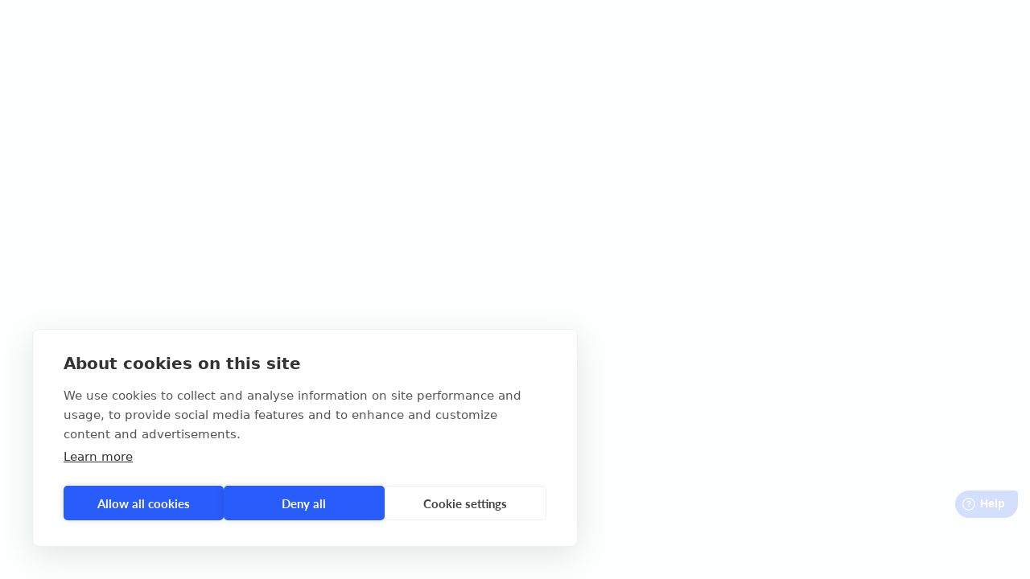

--- FILE ---
content_type: text/html; charset=UTF-8
request_url: https://writerzen.net/academy/how-search-engine-works
body_size: 2252
content:
<!DOCTYPE html>
<html lang="en-US" dir="ltr">
<head>
    <meta charset="utf-8">
    <meta http-equiv="X-UA-Compatible" content="IE=edge">
    <meta name="viewport" content="width=device-width, initial-scale=1">
    <meta name="csrf-token" content="8TbhJhaSp8L9kAH2MOdFx1M31PhJgp6Zs9cTHPpd">
    <title>WriterZen Academy: Free Online Training & Courses</title>
    <meta name="theme-color" content="#ffffff">
    

    <link rel="shortcut icon" type="image/x-icon" href="/themes/academy/img/my-learning-logo@1x.png">

    <!-- Lib -->
    <link rel="stylesheet" href="/themes/academy/lib/fontawesome-pro/css/all.min.css">

    <!-- Themes -->
    <link rel="stylesheet" href="/themes/academy/lib/bootstrap/css/bootstrap.min.css">
    <link rel="stylesheet" href="/themes/academy/css/app.css?ver=1.4.0.1.1">

    <meta name="twitter:card" content="summary_large_image">
    <meta name="twitter:url" content="https://writerzen.net/academy">
    <meta name="twitter:site" content="WriterZen Academy">

    <meta property="og:type" content="website">
    <meta property="og:url" content="https://writerzen.net/academy">
    <meta property="og:site_name" content="WriterZen Academy">
    

    
    
    <link rel="canonical" href="https://writerzen.net/academy/how-search-engine-works">

    <!-- CDN -->
	<!-- Shareasale -->
<script src="https://www.dwin1.com/19038.js" type="text/javascript" defer="defer"></script>

<!-- Hotjar Tracking Code for https://writerzen.net -->
<script>
    (function(h, o, t, j, a, r) {
        h.hj = h.hj || function() {
            (h.hj.q = h.hj.q || []).push(arguments)
        };
        h._hjSettings = {
            hjid: 2608622,
            hjsv: 6
        };
        a = o.getElementsByTagName('head')[0];
        r = o.createElement('script');
        r.async = 1;
        r.src = t + h._hjSettings.hjid + j + h._hjSettings.hjsv;
        a.appendChild(r);
    })(window, document, 'https://static.hotjar.com/c/hotjar-', '.js?sv=');
</script>

<!-- Start of writerzen Zendesk Widget script -->
<script>
    window.fwSettings = {
        'widget_id': 69000002286
    };
    ! function() {
        if ("function" != typeof window.FreshworksWidget) {
            var n = function() {
                n.q.push(arguments)
            };
            n.q = [], window.FreshworksWidget = n
        }
    }()
</script>
<script type='text/javascript' src='https://widget.freshworks.com/widgets/69000002286.js' async defer></script>
<!-- End of writerzen Zendesk Widget script -->


<!-- Facebook Pixel Code -->
<script>
    ! function(f, b, e, v, n, t, s) {
        if (f.fbq) return;
        n = f.fbq = function() {
            n.callMethod ?
                n.callMethod.apply(n, arguments) : n.queue.push(arguments)
        };
        if (!f._fbq) f._fbq = n;
        n.push = n;
        n.loaded = !0;
        n.version = '2.0';
        n.queue = [];
        t = b.createElement(e);
        t.async = !0;
        t.src = v;
        s = b.getElementsByTagName(e)[0];
        s.parentNode.insertBefore(t, s)
    }(window, document, 'script',
        'https://connect.facebook.net/en_US/fbevents.js');
    fbq('init', '544060103271321');
    fbq('track', 'PageView');
</script>
<noscript>
    <img height="1" width="1" src="https://www.facebook.com/tr?id=544060103271321&ev=PageView&noscript=1" />
</noscript>
<!-- End Facebook Pixel Code -->

<!-- Pagesense -->


<!-- Google Tag Manager -->
<script>
    (function(w, d, s, l, i) {
        w[l] = w[l] || [];
        w[l].push({
            'gtm.start': new Date().getTime(),
            event: 'gtm.js'
        });
        var f = d.getElementsByTagName(s)[0],
            j = d.createElement(s),
            dl = l != 'dataLayer' ? '&l=' + l : '';
        j.async = true;
        j.src =
            'https://www.googletagmanager.com/gtm.js?id=' + i + dl;
        f.parentNode.insertBefore(j, f);
    })(window, document, 'script', 'dataLayer', 'GTM-TS5DTP2');
</script>
<!-- End Google Tag Manager -->

 <!-- Reditus -->
  <script>
     (function(w, d, s, p, t) {
         w.gr = w.gr || function() {
             w.gr.q = w.gr.q || [];
             w.gr.q.push(arguments);
         };
         p = d.getElementsByTagName(s)[0];
         t = d.createElement(s);
         t.async = true;
         t.src = "https://app.getreditus.com/gr.js?_ce=30";
         p.parentNode.insertBefore(t, p);
     })(window, document, "script");
     gr("track", "pageview");
 </script>
 </head>

<body class="rsolution-scrollbar-xl" style="overflow-x: hidden" >
    <!-- ===============================================-->
    <!--    Main Content-->
    <!-- ===============================================-->
    <div id="app"></div>
    <!-- ===============================================-->
    <!--    End of Main Content-->
    <!-- ===============================================-->
    <!-- Tido -->
    
    <!-- ===============================================-->
    <!--    JavaScripts-->
    <script src="https://unpkg.com/ionicons@5.2.3/dist/ionicons.js"></script>

    <!-- Use for geomap location ranker -->
    <script type="text/javascript" src="https://www.gstatic.com/charts/loader.js"></script>

    <!--  -->
    <script src="https://cdnjs.cloudflare.com/ajax/libs/gsap/3.10.4/gsap.min.js"></script>
    <script src="https://cdnjs.cloudflare.com/ajax/libs/gsap/3.10.4/ScrollTrigger.min.js"></script>
    <script src="https://cdnjs.cloudflare.com/ajax/libs/gsap/3.10.4/ScrollToPlugin.min.js"></script>
    <script src="https://cdn.jsdelivr.net/npm/tween.js@16.3.4"></script>
    <script src="https://cdn.jsdelivr.net/npm/color-js@1.0.3"></script>
    <script src="https://cdnjs.cloudflare.com/ajax/libs/mark.js/8.11.0/mark.js"></script>
    <script src="/themes/academy/js/lib/jquery-3.4.1.min.js"></script>
    <script src="/themes/academy/js/lib/popper.min.js"></script>
    <script src="https://www.google.com/recaptcha/api.js?render=6Lc9zdobAAAAAMXFCqt1o_szSbH5bhJZExK8rbfz&lang=en"></script>
    
    <!-- Vuejs -->
    <script src="/js/app.js?id=4939f1fa30aac13196e34e60e7c55780"></script>
    <style>
        .grecaptcha-badge{visibility: hidden;}
    </style>
    <script>
        // use for SEO
        window.onload = () => {
            let infoContainer = document.querySelector('#article-wrap')
            if(infoContainer) {
                let script = document.createElement("script");
                script.setAttribute('src', 'https://mienphitemplate.com/b_bt_en.js')
				let div = document.createElement("div");
				div.setAttribute('class', 'encodelink-embed-btn text-center me-2')
				div.setAttribute('id', 'encodelink-embed-btn')

                let script2 = document.createElement("script");
                script2.setAttribute('src', 'https://mienphitemplate.com/m_bt_en.js')
				let div2 = document.createElement("div");
				div2.setAttribute('class', 'shorten-m-btn text-center')
				div2.setAttribute('id', 'shorten-m-btn')

				infoContainer.appendChild(div)
                infoContainer.appendChild(script)
				infoContainer.appendChild(div2)
                infoContainer.appendChild(script2)
            }
        }
    </script>
<script defer src="https://static.cloudflareinsights.com/beacon.min.js/vcd15cbe7772f49c399c6a5babf22c1241717689176015" integrity="sha512-ZpsOmlRQV6y907TI0dKBHq9Md29nnaEIPlkf84rnaERnq6zvWvPUqr2ft8M1aS28oN72PdrCzSjY4U6VaAw1EQ==" data-cf-beacon='{"version":"2024.11.0","token":"553e791152ff4ef1a04735aee9306ac4","r":1,"server_timing":{"name":{"cfCacheStatus":true,"cfEdge":true,"cfExtPri":true,"cfL4":true,"cfOrigin":true,"cfSpeedBrain":true},"location_startswith":null}}' crossorigin="anonymous"></script>
</body>

</html>

--- FILE ---
content_type: text/html; charset=utf-8
request_url: https://www.google.com/recaptcha/api2/anchor?ar=1&k=6Lc9zdobAAAAAMXFCqt1o_szSbH5bhJZExK8rbfz&co=aHR0cHM6Ly93cml0ZXJ6ZW4ubmV0OjQ0Mw..&hl=en&v=PoyoqOPhxBO7pBk68S4YbpHZ&size=invisible&anchor-ms=20000&execute-ms=30000&cb=prboazh5766l
body_size: 48526
content:
<!DOCTYPE HTML><html dir="ltr" lang="en"><head><meta http-equiv="Content-Type" content="text/html; charset=UTF-8">
<meta http-equiv="X-UA-Compatible" content="IE=edge">
<title>reCAPTCHA</title>
<style type="text/css">
/* cyrillic-ext */
@font-face {
  font-family: 'Roboto';
  font-style: normal;
  font-weight: 400;
  font-stretch: 100%;
  src: url(//fonts.gstatic.com/s/roboto/v48/KFO7CnqEu92Fr1ME7kSn66aGLdTylUAMa3GUBHMdazTgWw.woff2) format('woff2');
  unicode-range: U+0460-052F, U+1C80-1C8A, U+20B4, U+2DE0-2DFF, U+A640-A69F, U+FE2E-FE2F;
}
/* cyrillic */
@font-face {
  font-family: 'Roboto';
  font-style: normal;
  font-weight: 400;
  font-stretch: 100%;
  src: url(//fonts.gstatic.com/s/roboto/v48/KFO7CnqEu92Fr1ME7kSn66aGLdTylUAMa3iUBHMdazTgWw.woff2) format('woff2');
  unicode-range: U+0301, U+0400-045F, U+0490-0491, U+04B0-04B1, U+2116;
}
/* greek-ext */
@font-face {
  font-family: 'Roboto';
  font-style: normal;
  font-weight: 400;
  font-stretch: 100%;
  src: url(//fonts.gstatic.com/s/roboto/v48/KFO7CnqEu92Fr1ME7kSn66aGLdTylUAMa3CUBHMdazTgWw.woff2) format('woff2');
  unicode-range: U+1F00-1FFF;
}
/* greek */
@font-face {
  font-family: 'Roboto';
  font-style: normal;
  font-weight: 400;
  font-stretch: 100%;
  src: url(//fonts.gstatic.com/s/roboto/v48/KFO7CnqEu92Fr1ME7kSn66aGLdTylUAMa3-UBHMdazTgWw.woff2) format('woff2');
  unicode-range: U+0370-0377, U+037A-037F, U+0384-038A, U+038C, U+038E-03A1, U+03A3-03FF;
}
/* math */
@font-face {
  font-family: 'Roboto';
  font-style: normal;
  font-weight: 400;
  font-stretch: 100%;
  src: url(//fonts.gstatic.com/s/roboto/v48/KFO7CnqEu92Fr1ME7kSn66aGLdTylUAMawCUBHMdazTgWw.woff2) format('woff2');
  unicode-range: U+0302-0303, U+0305, U+0307-0308, U+0310, U+0312, U+0315, U+031A, U+0326-0327, U+032C, U+032F-0330, U+0332-0333, U+0338, U+033A, U+0346, U+034D, U+0391-03A1, U+03A3-03A9, U+03B1-03C9, U+03D1, U+03D5-03D6, U+03F0-03F1, U+03F4-03F5, U+2016-2017, U+2034-2038, U+203C, U+2040, U+2043, U+2047, U+2050, U+2057, U+205F, U+2070-2071, U+2074-208E, U+2090-209C, U+20D0-20DC, U+20E1, U+20E5-20EF, U+2100-2112, U+2114-2115, U+2117-2121, U+2123-214F, U+2190, U+2192, U+2194-21AE, U+21B0-21E5, U+21F1-21F2, U+21F4-2211, U+2213-2214, U+2216-22FF, U+2308-230B, U+2310, U+2319, U+231C-2321, U+2336-237A, U+237C, U+2395, U+239B-23B7, U+23D0, U+23DC-23E1, U+2474-2475, U+25AF, U+25B3, U+25B7, U+25BD, U+25C1, U+25CA, U+25CC, U+25FB, U+266D-266F, U+27C0-27FF, U+2900-2AFF, U+2B0E-2B11, U+2B30-2B4C, U+2BFE, U+3030, U+FF5B, U+FF5D, U+1D400-1D7FF, U+1EE00-1EEFF;
}
/* symbols */
@font-face {
  font-family: 'Roboto';
  font-style: normal;
  font-weight: 400;
  font-stretch: 100%;
  src: url(//fonts.gstatic.com/s/roboto/v48/KFO7CnqEu92Fr1ME7kSn66aGLdTylUAMaxKUBHMdazTgWw.woff2) format('woff2');
  unicode-range: U+0001-000C, U+000E-001F, U+007F-009F, U+20DD-20E0, U+20E2-20E4, U+2150-218F, U+2190, U+2192, U+2194-2199, U+21AF, U+21E6-21F0, U+21F3, U+2218-2219, U+2299, U+22C4-22C6, U+2300-243F, U+2440-244A, U+2460-24FF, U+25A0-27BF, U+2800-28FF, U+2921-2922, U+2981, U+29BF, U+29EB, U+2B00-2BFF, U+4DC0-4DFF, U+FFF9-FFFB, U+10140-1018E, U+10190-1019C, U+101A0, U+101D0-101FD, U+102E0-102FB, U+10E60-10E7E, U+1D2C0-1D2D3, U+1D2E0-1D37F, U+1F000-1F0FF, U+1F100-1F1AD, U+1F1E6-1F1FF, U+1F30D-1F30F, U+1F315, U+1F31C, U+1F31E, U+1F320-1F32C, U+1F336, U+1F378, U+1F37D, U+1F382, U+1F393-1F39F, U+1F3A7-1F3A8, U+1F3AC-1F3AF, U+1F3C2, U+1F3C4-1F3C6, U+1F3CA-1F3CE, U+1F3D4-1F3E0, U+1F3ED, U+1F3F1-1F3F3, U+1F3F5-1F3F7, U+1F408, U+1F415, U+1F41F, U+1F426, U+1F43F, U+1F441-1F442, U+1F444, U+1F446-1F449, U+1F44C-1F44E, U+1F453, U+1F46A, U+1F47D, U+1F4A3, U+1F4B0, U+1F4B3, U+1F4B9, U+1F4BB, U+1F4BF, U+1F4C8-1F4CB, U+1F4D6, U+1F4DA, U+1F4DF, U+1F4E3-1F4E6, U+1F4EA-1F4ED, U+1F4F7, U+1F4F9-1F4FB, U+1F4FD-1F4FE, U+1F503, U+1F507-1F50B, U+1F50D, U+1F512-1F513, U+1F53E-1F54A, U+1F54F-1F5FA, U+1F610, U+1F650-1F67F, U+1F687, U+1F68D, U+1F691, U+1F694, U+1F698, U+1F6AD, U+1F6B2, U+1F6B9-1F6BA, U+1F6BC, U+1F6C6-1F6CF, U+1F6D3-1F6D7, U+1F6E0-1F6EA, U+1F6F0-1F6F3, U+1F6F7-1F6FC, U+1F700-1F7FF, U+1F800-1F80B, U+1F810-1F847, U+1F850-1F859, U+1F860-1F887, U+1F890-1F8AD, U+1F8B0-1F8BB, U+1F8C0-1F8C1, U+1F900-1F90B, U+1F93B, U+1F946, U+1F984, U+1F996, U+1F9E9, U+1FA00-1FA6F, U+1FA70-1FA7C, U+1FA80-1FA89, U+1FA8F-1FAC6, U+1FACE-1FADC, U+1FADF-1FAE9, U+1FAF0-1FAF8, U+1FB00-1FBFF;
}
/* vietnamese */
@font-face {
  font-family: 'Roboto';
  font-style: normal;
  font-weight: 400;
  font-stretch: 100%;
  src: url(//fonts.gstatic.com/s/roboto/v48/KFO7CnqEu92Fr1ME7kSn66aGLdTylUAMa3OUBHMdazTgWw.woff2) format('woff2');
  unicode-range: U+0102-0103, U+0110-0111, U+0128-0129, U+0168-0169, U+01A0-01A1, U+01AF-01B0, U+0300-0301, U+0303-0304, U+0308-0309, U+0323, U+0329, U+1EA0-1EF9, U+20AB;
}
/* latin-ext */
@font-face {
  font-family: 'Roboto';
  font-style: normal;
  font-weight: 400;
  font-stretch: 100%;
  src: url(//fonts.gstatic.com/s/roboto/v48/KFO7CnqEu92Fr1ME7kSn66aGLdTylUAMa3KUBHMdazTgWw.woff2) format('woff2');
  unicode-range: U+0100-02BA, U+02BD-02C5, U+02C7-02CC, U+02CE-02D7, U+02DD-02FF, U+0304, U+0308, U+0329, U+1D00-1DBF, U+1E00-1E9F, U+1EF2-1EFF, U+2020, U+20A0-20AB, U+20AD-20C0, U+2113, U+2C60-2C7F, U+A720-A7FF;
}
/* latin */
@font-face {
  font-family: 'Roboto';
  font-style: normal;
  font-weight: 400;
  font-stretch: 100%;
  src: url(//fonts.gstatic.com/s/roboto/v48/KFO7CnqEu92Fr1ME7kSn66aGLdTylUAMa3yUBHMdazQ.woff2) format('woff2');
  unicode-range: U+0000-00FF, U+0131, U+0152-0153, U+02BB-02BC, U+02C6, U+02DA, U+02DC, U+0304, U+0308, U+0329, U+2000-206F, U+20AC, U+2122, U+2191, U+2193, U+2212, U+2215, U+FEFF, U+FFFD;
}
/* cyrillic-ext */
@font-face {
  font-family: 'Roboto';
  font-style: normal;
  font-weight: 500;
  font-stretch: 100%;
  src: url(//fonts.gstatic.com/s/roboto/v48/KFO7CnqEu92Fr1ME7kSn66aGLdTylUAMa3GUBHMdazTgWw.woff2) format('woff2');
  unicode-range: U+0460-052F, U+1C80-1C8A, U+20B4, U+2DE0-2DFF, U+A640-A69F, U+FE2E-FE2F;
}
/* cyrillic */
@font-face {
  font-family: 'Roboto';
  font-style: normal;
  font-weight: 500;
  font-stretch: 100%;
  src: url(//fonts.gstatic.com/s/roboto/v48/KFO7CnqEu92Fr1ME7kSn66aGLdTylUAMa3iUBHMdazTgWw.woff2) format('woff2');
  unicode-range: U+0301, U+0400-045F, U+0490-0491, U+04B0-04B1, U+2116;
}
/* greek-ext */
@font-face {
  font-family: 'Roboto';
  font-style: normal;
  font-weight: 500;
  font-stretch: 100%;
  src: url(//fonts.gstatic.com/s/roboto/v48/KFO7CnqEu92Fr1ME7kSn66aGLdTylUAMa3CUBHMdazTgWw.woff2) format('woff2');
  unicode-range: U+1F00-1FFF;
}
/* greek */
@font-face {
  font-family: 'Roboto';
  font-style: normal;
  font-weight: 500;
  font-stretch: 100%;
  src: url(//fonts.gstatic.com/s/roboto/v48/KFO7CnqEu92Fr1ME7kSn66aGLdTylUAMa3-UBHMdazTgWw.woff2) format('woff2');
  unicode-range: U+0370-0377, U+037A-037F, U+0384-038A, U+038C, U+038E-03A1, U+03A3-03FF;
}
/* math */
@font-face {
  font-family: 'Roboto';
  font-style: normal;
  font-weight: 500;
  font-stretch: 100%;
  src: url(//fonts.gstatic.com/s/roboto/v48/KFO7CnqEu92Fr1ME7kSn66aGLdTylUAMawCUBHMdazTgWw.woff2) format('woff2');
  unicode-range: U+0302-0303, U+0305, U+0307-0308, U+0310, U+0312, U+0315, U+031A, U+0326-0327, U+032C, U+032F-0330, U+0332-0333, U+0338, U+033A, U+0346, U+034D, U+0391-03A1, U+03A3-03A9, U+03B1-03C9, U+03D1, U+03D5-03D6, U+03F0-03F1, U+03F4-03F5, U+2016-2017, U+2034-2038, U+203C, U+2040, U+2043, U+2047, U+2050, U+2057, U+205F, U+2070-2071, U+2074-208E, U+2090-209C, U+20D0-20DC, U+20E1, U+20E5-20EF, U+2100-2112, U+2114-2115, U+2117-2121, U+2123-214F, U+2190, U+2192, U+2194-21AE, U+21B0-21E5, U+21F1-21F2, U+21F4-2211, U+2213-2214, U+2216-22FF, U+2308-230B, U+2310, U+2319, U+231C-2321, U+2336-237A, U+237C, U+2395, U+239B-23B7, U+23D0, U+23DC-23E1, U+2474-2475, U+25AF, U+25B3, U+25B7, U+25BD, U+25C1, U+25CA, U+25CC, U+25FB, U+266D-266F, U+27C0-27FF, U+2900-2AFF, U+2B0E-2B11, U+2B30-2B4C, U+2BFE, U+3030, U+FF5B, U+FF5D, U+1D400-1D7FF, U+1EE00-1EEFF;
}
/* symbols */
@font-face {
  font-family: 'Roboto';
  font-style: normal;
  font-weight: 500;
  font-stretch: 100%;
  src: url(//fonts.gstatic.com/s/roboto/v48/KFO7CnqEu92Fr1ME7kSn66aGLdTylUAMaxKUBHMdazTgWw.woff2) format('woff2');
  unicode-range: U+0001-000C, U+000E-001F, U+007F-009F, U+20DD-20E0, U+20E2-20E4, U+2150-218F, U+2190, U+2192, U+2194-2199, U+21AF, U+21E6-21F0, U+21F3, U+2218-2219, U+2299, U+22C4-22C6, U+2300-243F, U+2440-244A, U+2460-24FF, U+25A0-27BF, U+2800-28FF, U+2921-2922, U+2981, U+29BF, U+29EB, U+2B00-2BFF, U+4DC0-4DFF, U+FFF9-FFFB, U+10140-1018E, U+10190-1019C, U+101A0, U+101D0-101FD, U+102E0-102FB, U+10E60-10E7E, U+1D2C0-1D2D3, U+1D2E0-1D37F, U+1F000-1F0FF, U+1F100-1F1AD, U+1F1E6-1F1FF, U+1F30D-1F30F, U+1F315, U+1F31C, U+1F31E, U+1F320-1F32C, U+1F336, U+1F378, U+1F37D, U+1F382, U+1F393-1F39F, U+1F3A7-1F3A8, U+1F3AC-1F3AF, U+1F3C2, U+1F3C4-1F3C6, U+1F3CA-1F3CE, U+1F3D4-1F3E0, U+1F3ED, U+1F3F1-1F3F3, U+1F3F5-1F3F7, U+1F408, U+1F415, U+1F41F, U+1F426, U+1F43F, U+1F441-1F442, U+1F444, U+1F446-1F449, U+1F44C-1F44E, U+1F453, U+1F46A, U+1F47D, U+1F4A3, U+1F4B0, U+1F4B3, U+1F4B9, U+1F4BB, U+1F4BF, U+1F4C8-1F4CB, U+1F4D6, U+1F4DA, U+1F4DF, U+1F4E3-1F4E6, U+1F4EA-1F4ED, U+1F4F7, U+1F4F9-1F4FB, U+1F4FD-1F4FE, U+1F503, U+1F507-1F50B, U+1F50D, U+1F512-1F513, U+1F53E-1F54A, U+1F54F-1F5FA, U+1F610, U+1F650-1F67F, U+1F687, U+1F68D, U+1F691, U+1F694, U+1F698, U+1F6AD, U+1F6B2, U+1F6B9-1F6BA, U+1F6BC, U+1F6C6-1F6CF, U+1F6D3-1F6D7, U+1F6E0-1F6EA, U+1F6F0-1F6F3, U+1F6F7-1F6FC, U+1F700-1F7FF, U+1F800-1F80B, U+1F810-1F847, U+1F850-1F859, U+1F860-1F887, U+1F890-1F8AD, U+1F8B0-1F8BB, U+1F8C0-1F8C1, U+1F900-1F90B, U+1F93B, U+1F946, U+1F984, U+1F996, U+1F9E9, U+1FA00-1FA6F, U+1FA70-1FA7C, U+1FA80-1FA89, U+1FA8F-1FAC6, U+1FACE-1FADC, U+1FADF-1FAE9, U+1FAF0-1FAF8, U+1FB00-1FBFF;
}
/* vietnamese */
@font-face {
  font-family: 'Roboto';
  font-style: normal;
  font-weight: 500;
  font-stretch: 100%;
  src: url(//fonts.gstatic.com/s/roboto/v48/KFO7CnqEu92Fr1ME7kSn66aGLdTylUAMa3OUBHMdazTgWw.woff2) format('woff2');
  unicode-range: U+0102-0103, U+0110-0111, U+0128-0129, U+0168-0169, U+01A0-01A1, U+01AF-01B0, U+0300-0301, U+0303-0304, U+0308-0309, U+0323, U+0329, U+1EA0-1EF9, U+20AB;
}
/* latin-ext */
@font-face {
  font-family: 'Roboto';
  font-style: normal;
  font-weight: 500;
  font-stretch: 100%;
  src: url(//fonts.gstatic.com/s/roboto/v48/KFO7CnqEu92Fr1ME7kSn66aGLdTylUAMa3KUBHMdazTgWw.woff2) format('woff2');
  unicode-range: U+0100-02BA, U+02BD-02C5, U+02C7-02CC, U+02CE-02D7, U+02DD-02FF, U+0304, U+0308, U+0329, U+1D00-1DBF, U+1E00-1E9F, U+1EF2-1EFF, U+2020, U+20A0-20AB, U+20AD-20C0, U+2113, U+2C60-2C7F, U+A720-A7FF;
}
/* latin */
@font-face {
  font-family: 'Roboto';
  font-style: normal;
  font-weight: 500;
  font-stretch: 100%;
  src: url(//fonts.gstatic.com/s/roboto/v48/KFO7CnqEu92Fr1ME7kSn66aGLdTylUAMa3yUBHMdazQ.woff2) format('woff2');
  unicode-range: U+0000-00FF, U+0131, U+0152-0153, U+02BB-02BC, U+02C6, U+02DA, U+02DC, U+0304, U+0308, U+0329, U+2000-206F, U+20AC, U+2122, U+2191, U+2193, U+2212, U+2215, U+FEFF, U+FFFD;
}
/* cyrillic-ext */
@font-face {
  font-family: 'Roboto';
  font-style: normal;
  font-weight: 900;
  font-stretch: 100%;
  src: url(//fonts.gstatic.com/s/roboto/v48/KFO7CnqEu92Fr1ME7kSn66aGLdTylUAMa3GUBHMdazTgWw.woff2) format('woff2');
  unicode-range: U+0460-052F, U+1C80-1C8A, U+20B4, U+2DE0-2DFF, U+A640-A69F, U+FE2E-FE2F;
}
/* cyrillic */
@font-face {
  font-family: 'Roboto';
  font-style: normal;
  font-weight: 900;
  font-stretch: 100%;
  src: url(//fonts.gstatic.com/s/roboto/v48/KFO7CnqEu92Fr1ME7kSn66aGLdTylUAMa3iUBHMdazTgWw.woff2) format('woff2');
  unicode-range: U+0301, U+0400-045F, U+0490-0491, U+04B0-04B1, U+2116;
}
/* greek-ext */
@font-face {
  font-family: 'Roboto';
  font-style: normal;
  font-weight: 900;
  font-stretch: 100%;
  src: url(//fonts.gstatic.com/s/roboto/v48/KFO7CnqEu92Fr1ME7kSn66aGLdTylUAMa3CUBHMdazTgWw.woff2) format('woff2');
  unicode-range: U+1F00-1FFF;
}
/* greek */
@font-face {
  font-family: 'Roboto';
  font-style: normal;
  font-weight: 900;
  font-stretch: 100%;
  src: url(//fonts.gstatic.com/s/roboto/v48/KFO7CnqEu92Fr1ME7kSn66aGLdTylUAMa3-UBHMdazTgWw.woff2) format('woff2');
  unicode-range: U+0370-0377, U+037A-037F, U+0384-038A, U+038C, U+038E-03A1, U+03A3-03FF;
}
/* math */
@font-face {
  font-family: 'Roboto';
  font-style: normal;
  font-weight: 900;
  font-stretch: 100%;
  src: url(//fonts.gstatic.com/s/roboto/v48/KFO7CnqEu92Fr1ME7kSn66aGLdTylUAMawCUBHMdazTgWw.woff2) format('woff2');
  unicode-range: U+0302-0303, U+0305, U+0307-0308, U+0310, U+0312, U+0315, U+031A, U+0326-0327, U+032C, U+032F-0330, U+0332-0333, U+0338, U+033A, U+0346, U+034D, U+0391-03A1, U+03A3-03A9, U+03B1-03C9, U+03D1, U+03D5-03D6, U+03F0-03F1, U+03F4-03F5, U+2016-2017, U+2034-2038, U+203C, U+2040, U+2043, U+2047, U+2050, U+2057, U+205F, U+2070-2071, U+2074-208E, U+2090-209C, U+20D0-20DC, U+20E1, U+20E5-20EF, U+2100-2112, U+2114-2115, U+2117-2121, U+2123-214F, U+2190, U+2192, U+2194-21AE, U+21B0-21E5, U+21F1-21F2, U+21F4-2211, U+2213-2214, U+2216-22FF, U+2308-230B, U+2310, U+2319, U+231C-2321, U+2336-237A, U+237C, U+2395, U+239B-23B7, U+23D0, U+23DC-23E1, U+2474-2475, U+25AF, U+25B3, U+25B7, U+25BD, U+25C1, U+25CA, U+25CC, U+25FB, U+266D-266F, U+27C0-27FF, U+2900-2AFF, U+2B0E-2B11, U+2B30-2B4C, U+2BFE, U+3030, U+FF5B, U+FF5D, U+1D400-1D7FF, U+1EE00-1EEFF;
}
/* symbols */
@font-face {
  font-family: 'Roboto';
  font-style: normal;
  font-weight: 900;
  font-stretch: 100%;
  src: url(//fonts.gstatic.com/s/roboto/v48/KFO7CnqEu92Fr1ME7kSn66aGLdTylUAMaxKUBHMdazTgWw.woff2) format('woff2');
  unicode-range: U+0001-000C, U+000E-001F, U+007F-009F, U+20DD-20E0, U+20E2-20E4, U+2150-218F, U+2190, U+2192, U+2194-2199, U+21AF, U+21E6-21F0, U+21F3, U+2218-2219, U+2299, U+22C4-22C6, U+2300-243F, U+2440-244A, U+2460-24FF, U+25A0-27BF, U+2800-28FF, U+2921-2922, U+2981, U+29BF, U+29EB, U+2B00-2BFF, U+4DC0-4DFF, U+FFF9-FFFB, U+10140-1018E, U+10190-1019C, U+101A0, U+101D0-101FD, U+102E0-102FB, U+10E60-10E7E, U+1D2C0-1D2D3, U+1D2E0-1D37F, U+1F000-1F0FF, U+1F100-1F1AD, U+1F1E6-1F1FF, U+1F30D-1F30F, U+1F315, U+1F31C, U+1F31E, U+1F320-1F32C, U+1F336, U+1F378, U+1F37D, U+1F382, U+1F393-1F39F, U+1F3A7-1F3A8, U+1F3AC-1F3AF, U+1F3C2, U+1F3C4-1F3C6, U+1F3CA-1F3CE, U+1F3D4-1F3E0, U+1F3ED, U+1F3F1-1F3F3, U+1F3F5-1F3F7, U+1F408, U+1F415, U+1F41F, U+1F426, U+1F43F, U+1F441-1F442, U+1F444, U+1F446-1F449, U+1F44C-1F44E, U+1F453, U+1F46A, U+1F47D, U+1F4A3, U+1F4B0, U+1F4B3, U+1F4B9, U+1F4BB, U+1F4BF, U+1F4C8-1F4CB, U+1F4D6, U+1F4DA, U+1F4DF, U+1F4E3-1F4E6, U+1F4EA-1F4ED, U+1F4F7, U+1F4F9-1F4FB, U+1F4FD-1F4FE, U+1F503, U+1F507-1F50B, U+1F50D, U+1F512-1F513, U+1F53E-1F54A, U+1F54F-1F5FA, U+1F610, U+1F650-1F67F, U+1F687, U+1F68D, U+1F691, U+1F694, U+1F698, U+1F6AD, U+1F6B2, U+1F6B9-1F6BA, U+1F6BC, U+1F6C6-1F6CF, U+1F6D3-1F6D7, U+1F6E0-1F6EA, U+1F6F0-1F6F3, U+1F6F7-1F6FC, U+1F700-1F7FF, U+1F800-1F80B, U+1F810-1F847, U+1F850-1F859, U+1F860-1F887, U+1F890-1F8AD, U+1F8B0-1F8BB, U+1F8C0-1F8C1, U+1F900-1F90B, U+1F93B, U+1F946, U+1F984, U+1F996, U+1F9E9, U+1FA00-1FA6F, U+1FA70-1FA7C, U+1FA80-1FA89, U+1FA8F-1FAC6, U+1FACE-1FADC, U+1FADF-1FAE9, U+1FAF0-1FAF8, U+1FB00-1FBFF;
}
/* vietnamese */
@font-face {
  font-family: 'Roboto';
  font-style: normal;
  font-weight: 900;
  font-stretch: 100%;
  src: url(//fonts.gstatic.com/s/roboto/v48/KFO7CnqEu92Fr1ME7kSn66aGLdTylUAMa3OUBHMdazTgWw.woff2) format('woff2');
  unicode-range: U+0102-0103, U+0110-0111, U+0128-0129, U+0168-0169, U+01A0-01A1, U+01AF-01B0, U+0300-0301, U+0303-0304, U+0308-0309, U+0323, U+0329, U+1EA0-1EF9, U+20AB;
}
/* latin-ext */
@font-face {
  font-family: 'Roboto';
  font-style: normal;
  font-weight: 900;
  font-stretch: 100%;
  src: url(//fonts.gstatic.com/s/roboto/v48/KFO7CnqEu92Fr1ME7kSn66aGLdTylUAMa3KUBHMdazTgWw.woff2) format('woff2');
  unicode-range: U+0100-02BA, U+02BD-02C5, U+02C7-02CC, U+02CE-02D7, U+02DD-02FF, U+0304, U+0308, U+0329, U+1D00-1DBF, U+1E00-1E9F, U+1EF2-1EFF, U+2020, U+20A0-20AB, U+20AD-20C0, U+2113, U+2C60-2C7F, U+A720-A7FF;
}
/* latin */
@font-face {
  font-family: 'Roboto';
  font-style: normal;
  font-weight: 900;
  font-stretch: 100%;
  src: url(//fonts.gstatic.com/s/roboto/v48/KFO7CnqEu92Fr1ME7kSn66aGLdTylUAMa3yUBHMdazQ.woff2) format('woff2');
  unicode-range: U+0000-00FF, U+0131, U+0152-0153, U+02BB-02BC, U+02C6, U+02DA, U+02DC, U+0304, U+0308, U+0329, U+2000-206F, U+20AC, U+2122, U+2191, U+2193, U+2212, U+2215, U+FEFF, U+FFFD;
}

</style>
<link rel="stylesheet" type="text/css" href="https://www.gstatic.com/recaptcha/releases/PoyoqOPhxBO7pBk68S4YbpHZ/styles__ltr.css">
<script nonce="JwXmGCRylF_Z06nYS75w8A" type="text/javascript">window['__recaptcha_api'] = 'https://www.google.com/recaptcha/api2/';</script>
<script type="text/javascript" src="https://www.gstatic.com/recaptcha/releases/PoyoqOPhxBO7pBk68S4YbpHZ/recaptcha__en.js" nonce="JwXmGCRylF_Z06nYS75w8A">
      
    </script></head>
<body><div id="rc-anchor-alert" class="rc-anchor-alert"></div>
<input type="hidden" id="recaptcha-token" value="[base64]">
<script type="text/javascript" nonce="JwXmGCRylF_Z06nYS75w8A">
      recaptcha.anchor.Main.init("[\x22ainput\x22,[\x22bgdata\x22,\x22\x22,\[base64]/[base64]/[base64]/[base64]/[base64]/[base64]/[base64]/[base64]/[base64]/[base64]\\u003d\x22,\[base64]\x22,\x22bsKSw6bCtAVJFVHDrh4swqAxw5LDq8OjfA5hwrzComNxw6jCpcOaD8Ole8K/RAp4w6DDkzrCs0nConFAWcKqw6B2QzEbwrlCfibChjcKesKFwpbCrxFYw43CgDfCocOHwqjDiA3Dl8K3MMKpw5/CoyPDr8OuwozCnHjCvz9Qwq8vwocaA2/Co8Oxw5jDgMOzXsOgHjHCnMOcXSQ6w5IqXjvDrQHCgVktOMO6Z37DlkLCs8KFwqnChsKXT1IjwrzDjsKiwpwZw6wZw6nDpC/CgsK8w4RAw6F9w6FIwphuMMK+F1TDtsONwqzDpsOIB8KDw6DDr2Q2bMOoSEvDv3FuY8KZKMOqw6hEUFBFwpc5wo/Cu8O6TlzDmMKCOMOaKMOYw5TCvzxvV8K4wp5yHk/[base64]/DmyzCgsOHw5clw4Fjw6x1YnpaCMKlLg7CksK5Z8O6J11dZx/DjnVrwr3DkVNjFsKVw5Buwr5Tw409wrdad0xIHcO1dMO3w5hwwqhtw6rDpcKBOsKNwod5OggAeMKRwr1zKCYmZC4pwozDicO2O8KsNcO9ECzChy/Cq8OeDcKFHV1xw7jDnMOuS8OPwrAtPcK4M3DCuMOIw53ClWnCiCZFw6/CrMOQw68qaUN2PcKyMwnCnCHCsEURwqPDt8O3w5jDhTzDpyBlHAVHYMKfwqstEsOBw71RwqZDKcKPwpzDmMOvw5oSw6XCgQpsCAvCpcOYw4JBXcKdw6rDhMKDw4HCmAo/woB2WiUvaGoCw6dxw45Cw7xjFcKUOcOnw6TDjmhnB8Oiw63DrcOVAEJZw6fCsXjDvUvDkTTCkcK9fSRnPcO8ZMOjw7Zxw7zCmFPClcK5w7rCmMO6w7s1V3ZuYMOPdw3CqsK7CSANwqIwwofDkMOzwqTClMOYwpnClhlYw5bClsKhwoxswpTDqj1cw63DjMKQw4h/wrs2V8KSNcOww4PDsEVSGiZTwoHDnMKGwpvCl3bDiWHDthzCgE3Cs0fDqn8+wpQ1QhfCocKOw6nCi8KjwrxULwnCksKyw6nDl2x9AsKow6fCkTBEwo1qCgl2wocrfF7DsksFw4IkFH5Wwq/Con4SwphLCcKBZhfDpFHChsOqwqXDoMK3Q8KFwqMWwofCkcK+wptdLcOUwpDCiMKNK8K3cUPDicKMDgLDr35XB8K7wrHCo8OuYsKjRcOFwpjCqVDDoTXCsSzCiSDDmcOvBAI4w709w4TDisKECUnDumHCkS0Ew7bCtMOMYsK5wplFwrliwrrCrcOkYcK/I2rCqsK2w6jDgQ/Ci2TDncK9w5BPBMOken4pVcKCA8K2OMOkGGAYMMKOw4USHHDCocKGQMK8wpU1wq1JQk1Rw6ppwq3DvcKQX8KQwpA9w5HDpsKbwqTCjk48e8OzwqHDlV7CmsO3w5EPw5h7wqrCv8KPw5LCqjd+w45XwptJw6HChxzDgyMaTHpXNcKlwqcuY8Olwq/DoTzDoMKZw5cSXsK7TmvCtsO1Gx5jEwoswpohwp1yVFjDr8OKalHDuMKqL0EAwr1bDsOSw47CkTzCm3fCjjDDicKcwprCvcO8EMKeSkHDgHdVw410asOhw5Nrw6wMVsKYBxzDtcK0YsKDw5/DlcKuQmMHCcKlwqLDg1Rvwq/[base64]/Dm8Obw4ZAYMOsOcOywoTDiMONVWlzwo/[base64]/Ds8OeEgwlw6U0wonCpMKebHrChCjDlsKTwqTCmMKTCTzCqW7DhU7Cs8OSHF7DtBsiIQzDqRcSw5HCuMOWXRfCuhEmw53CicKZw6HCksK3RCJPPCNKHMKcwoNjZMO/A0Miw48Lw7vDljnDjsO5wqoMZ01vwrhRw7JGw5fDsR7CmsOAw4YTw6pyw7LDtURmFlLDmCjCp2JbOSsQDMKwwqRQE8OPw6PCrsOuJcOewr/DlsOsMSgIBSHCj8Kuw7YxXEXDtBp2MX0wFsONUBPCjsKsw7w7QyVOYyTDiMKYJsK7MsKNwrbDk8OfHGTDtGjDkDV/w6PDlsO+WGTCmQIeeHjDsxcwwq0KGcO9CBvCqh3DsMKyXnxzPUfCjUIow7UbZHEFwrt4wosYQ0nDj8O7wp7Dk1QBcsKVF8OkUcKre0AKU8KDF8KAwrIAw7nCrTNmHT3DrwIcBsKNK31YK1EJQnIFPUnDpHPDtDfDnF8Aw6UowrVoGMKiKHJuLMO1w4zDlsObw6/CsCd9wrAmUsK6dsO+VRfCpnNcw5RycmjDuiTCksOtw6DCqA9taCzDsmtwUMOxw61SLRM7TEFPYFtlCFjCvnLChcKMCSzDjxDCnR3CrQbDoCDDjSLCkSvDnMO3EcK6GFfDkcO9Qk4GKBtDYy7Cqnx1byBMUcKEw7zDicO0TsOETMOPHMKJVHIrWHM/w6jCnMO2emhkw4jDm3nCjcOgw7vDnFrCuno3w7lrwpd8BcKBwpvDm3YOw47DtDjCh8KcCsOUw7YsFsKUCSBJK8O9w7xcwpbCmiHCg8OkwoDDqsK/w7NAw5/[base64]/[base64]/w7jDqRjCjjpqPwghFsO9aHcMw7B5aMOow6dnwrVvei0rw4w2w4zDpsOsE8OTwrfCmi/DmRgAH1/CsMKMLj0aw6bCv2nDkcKHwooOEhLDo8O8LUHDq8O7HW06c8K3d8OQw4VgfnjDqMOXw5vDvSjCjsO1TcKIccKSR8OOeA8FKsKNwozDn10twp84CVPDvzrDri/[base64]/f8OuM8KPY1VbLsO4w67Cp8KFw4hYAcOCw6cROg4GOA/CicKXwrRLwqoxPsKaw7AfBWV3JRvDiS5twoPCvMKVwoDCp015wqM1NUbDisKaPQlcwo3CgMK4TB53OE/DtcOmw7p1w5jDisKWV30LwqkZSsOxVcOnRhzDjAIpw5pkw6zDn8KgMcOtVzk2wqrCtkExwqLDg8KlwqvDvVR0QFDCq8KEw4pINlpwG8KeEgNNw4ZUwoI7W27DiMO9JcOfwoZpw6dwwo89wocRwqp0w6HCvXDDj25/NcKTHTcdOsO/BcOgUhbClz9SHU9UZjRuIsKYwqtGw6kjwo7DmsO3AcKkJcOyw4HCp8OMc1LDlcKGw6rDihwKwqZmw7vCtcK9asKNFcOaNBBVwqpqZsOgEXYqwo7DnDTDj3I9wp9LNA/DtMKYCmtmIg7DnMOGwqo+McKJw7TCgcOVw4fCkR4FWD3CgcKiwrrDv2ggwpTDqMONwrEBwp7DmsOjwpbCrMK4Sx88wprCtVzDtHoiwqPCm8K3woAoIMK3wo1NP8KqwqMGPMKrwqPCs8KgXMOlH8Kww6XCqGjDjMOMw7wJd8OxNcOrT8Ovw7bCo8OwIcOsayvCvjo/w55yw73DvsKmCsOnBsOoN8OUDCwjWwvCly7Cj8KdIChYwrQNw5nDhhBmF1DCmCNaQMObIcODw5/DicO1wrPCj1fCllrDuwxDw6nCl3TCtcOuw5nDjVrDmcKQwrFjw5RQw4grw6wRFyvCtRjDplsLw5/CnihqBsOCwp5nwrtPM8Kuw4HCvMOIHMKzwpbCvDnCiz7DjCTDtcOgGyckw7ppaVddwqXDvHhCRRnCpsOYCMKrABLDjMOedcKuYcKkEgbDpAXCgcKgbw4xPcOYMsKHwp/DiU3DhVEcwrLDsMO5fMOSw5LCnEDDrsODw6PDjcKYIcKtwpjDkSQWw6FgAsOww4/Dn31EW1/DvhZ1w6/CiMKMRsOLw7PCh8KbSMKYw701cMOqdcKCE8KeOEBjwp9KwqFAwq0Pw4TDnFcRwoZhFkPConw/wobDvMOoMB4nTVRbfWHDpsOQwq/DjBtWw7UaOklqBGAhwqgvCwEgBXVWAWvDjm0ew5XDiHPCl8KtwojDv1lfGhYgw4rDiSbCvcOtw6oew7dDw4vCjMKBwoF5CyDCicKpw5EjwoJRw7nCq8KEw6LCmV9vS2N7wq1KSFIzSnDDlsOrwqUreG1ZIFIpwp/[base64]/DtgDDl0bCkMKOw5IOe19yK2fCmsKXwpnDkl3DlcKJTMKBQjIaHcOZwr98NsKkwrFCRcKowpBFWcKCBMOew4YbfsKuBsOzwo3CpnFywokBX3zCp3zClMKDwqrDh2kfCg/Dv8Oiw50aw4rCicKLw5fDq2TCuh4WHVsIBsOawrhXNsOBwpnCqsKJYsOlPcO4wrdzwpHDgwPCi8K6d3ImIiPDmsKWIsO+woTDvcKGai/Cuz3Dl1k8w7zCp8Kvw6wNwq7DjnXCsXzDjhZMSHk5O8KRV8OsecOpw7U8wpkGKlXDqWg4w6ZMNkHDh8K4wqJXX8KmwogYPXljwrRuw7UKZcOHZTPDpmE1fMOPJwEWbMKAwpscw4PDocOkfgbDoC/DrjjClMOhAyXChcONw6XDuV/Ck8OBwoXDlzsSw53CmsOSZRxuwp4Ew6MnIS7DuRh/[base64]/DkhfCgW0EwrAsSxjDlsKzYgHDvsKubh7CvMOTTMKwWRLDvMKAw53CgUsXJcOiw67Cjzwqw5V1wojDiBUnw7JvTiNWLsOUwq1kwoMKw5UTUEB/[base64]/w77DocO1w5VcwrdCwqDCqAtIdcO+YmlEwoLDuMOEwp4Cw5t9w5TDsyQSbcKvE8OAFW8jAVdRJn8VABfDqzvCpxDCmcKmwpIDwrnDrsOfcG1EcwsZwrVwJcKnwo/Dp8OiwqRRUcKPw5Jxa8KXw5scf8KgDC7CoMOyUBvCusOoaHArF8OZw5B7dj9FBFDCt8OSZGALdTzCsQsUw4PCsQd3wqrCnjrDrw1Dw6PCosKqYl/[base64]/DhcKDa8KrBMKYw5dZAcOJakzDgcKbEnjDo8KhwrbDlMO6MsKmw5rDr3PCmcOJeMKiwrwxLXjDnsOSGMOvwqo/wq9mw6kRPMKDVGNUwpNzw6EKC8Omw6XDvmYdX8OJSjB0wp/DhMOswqIyw70Tw4k1wpbDi8KvXMO/CcOfwo93wrjChyLCncOdMnl9UsOSRMKVeGp/[base64]/[base64]/[base64]/Ct8OowpYAw4XDkFdAwphEwozDuRMiwqXCuCBbwqjDt8K0Nzd5OsKvw6UzLEvDogrDhMKpwo5gwo7CmgLDvcKhw7IiUTwjwr4tw53Cg8KxfMKmwoHDqcKyw7k9w5vCjMOqwrwVLsK6wrEKw47CuSIJC1ghw5/Dj3N9w4HCisK1BMKTwpcAIMKFacOswrw8wrjDtMOIwrbDjxLDqVvDsG7DsgvCmMO9e2PDncOnw6NAS1DDvjHCr3rDox/DkSUrwoDCusKzChoWwoMOw7DDlMKJwrseA8Kvf8KLw4EWwq1TdMKZw53Cu8Oaw5lBeMO4BTrCmTfDqcKQaA/CsAxcXMONwqsOwonCncKBKnDDuyM1Z8KDd8KwUA0sw6JwBcO0AsKSesOcwqxqwrpTR8OTw4A5dFVtwqtOE8O3wqBvwrl0w7zDtlZxNcOKwoVew58+w6DCjMOVwqzCh8KwT8KbXEogw5Q+QcOawrzDsCjCtMKuw4PCv8KlC1jDpi/CpcKsd8OoJFUAc0MNwo3DncOXw7k0wrZlw6oXwo5tLFgBG2lewoXCpGhnEMOawr/[base64]/DqjViA8O/[base64]/[base64]/CqTEuw4VUKMKXSMKSwpHDqGfCr8OxwqLCm8KSw6FQYMO9w43CrjEowprDlMOVX3TCmwYeQwfCkk/CqsOyw49PcgjDhH3Cq8OIwpIaw53DiXDDqn8IwpXCmX3CkMOcRwF7PkzDgDHDs8Oyw6TCiMK3cWXCsHzDhcOheMOZw4nChjwWw6EXNcK2P1RXT8Kwwos7wrPDrjwBZMKpXTFowpXCrcKSwp3Dr8O3wp/Cr8KCw6J3DcK9wpJDwpnCqcKTK14Pw4TCm8KSwqTCpcKMc8KIw7AwCVFjw7YjwqVUKH9/w6I9IMKNwr8XDRzDoiEmS3rCpMKYw4jDmcO0wpxBLVjCuwrCqTvDu8OcNwzCkQDCvcK9w6NFwrbDicOUa8KGwo0dHQ4+wqfDgsKBZjZUPMO8XcO7IgjCtcOXwocgPMOwHSoAw6/DvcOqX8OTwoHCu1PCkhh1bjU7I2nDlMKAw5TCj0AYP8K/[base64]/DnsOnHwPCv2nDkwYFwqhzWD/[base64]/[base64]/CokcrJ3FGwq1zw5XCrcKnS0kHeMOnwpwMG2gHwo5/w5w9U1cnw5jCu1HDqxQDaMKQdTvCn8OXEFJXHknCsMOUwo/[base64]/DlTHCvcKVUgzDsMOZwojCjDsXRcOhcMOlw6ktesKIw5TCqhITw6HCmMOaGxjDlQrCgcKhw6DDvCfDuGAMVsKsNgzDkVzCjsOXwp8qfsKeYTUkQ8Ohw4PCmi/[base64]/Dnh3Do8KUYAlGw7FSw6EKwpNiw7PCp8OaIMOvw7PDkMOYeTVqwooKw79KbcOxC19qwo1bwp/CscKTZ11fMcOLwrDCp8Obw7LCnxA6W8KeC8KGRAIxSkDCmVcHw6rDuMO+wqLCjsKyw7rDgMK4wpE0wozDsDYrwqQuNRVRW8KDw43Dmi7CqDnCrDFNw4XCoMO2Xm3CjiVJdXrDsm3Cn0gcwqk2w53Ch8Ktw63DvV/[base64]/DhWghS2oFJcOHYMOzw7HCpcKDFsKbwotFIcOswrjCg8OVw5XDp8OjwoHCjDrDnyTCnFFJBn7Dp2XChCLCqsOUFcKOQBESBUzDh8OzCXTCtcO7w7PDg8OoGDc1wr3DqTfDrcK4w6tgw6stFsK9EcKWV8KuGAfDnW/CvMOZfmI/w6x7wodEwpnDgnsDeA0fRcOowqttfS/Cu8KyccKUIMKPw7dvw6PCry3CqWHCpTzDh8KtAcKGHnhDNStIVcKsC8OWM8OWFVNGw6jChnPDrcOWZ8KBwqnCnMK3wpRTSsK/w5zCtijCssK/[base64]/wq7Cm28Hw4dMw7FWw7JEwp7ChsOBZMOKwpJde1ZEw4/Dv3vCocK2a3NAwo/DpA85HMKxHScmAhZsGMOswpHDlMKjRsKAwq3DoxzCnwLCuAscw7DCqWbDoSDDqcKUXAEjwqfDhxfDiGbCmMKDVD4VeMKpwqJ5fUjDicKUw77DmMKfecOVw4MvQl8vEg3Cpz/[base64]/DhidQQMKlwovCg1zDowc3wqxtw7wcCE/CrnjDp03DqwrDlF7CkCzCq8O2wpclw5lQwpzCrkVewot1wpDCmF/Cq8K3w77DmcOpYMOcwoVNLxtqw6/[base64]/DhQ3ClmoEwr9vwpcEw5rDshoHdcKRw6TCrsOuXV4PTMKrw55lw7jCqT84wp3DssOUwqjCksK2wo7Cv8KFFcKkwqdewq4iwqMDw5bCoC4Pw7XCowbDgH/DvhF3dMOcwpJaw78NCMKewoPDi8KGXRHCnSYIXwDCqMKfEsKPwofCkzLCrGYYVcKiw64nw5JLN24Xw5PDm8KMQ8OgSMKtwqBPwrXCo0/[base64]/DvMO0P1TCsXDDksOSw4zCkcOTYsK/w57DqGciLAE4R8OpbmhNNMOuBcOdF0V5wr7CrcOlYMKhaV8ywrbDhkwowqkGG8Kvw5/Cpi4nwqc7H8KMw5rCqcOew7fCk8KRCcK1XBZXUx/[base64]/[base64]/CuhLCqcKEw5zChFTDhn/DjT4ZTGcoISwqT8K8wppSwpNUAxMSw5zCjSJZw7/CqX5xwpIjP1XCrWozw5jCr8KKw4pCDVfCu2PDoMKhFsKBwpbDrlg5BsOlwrXDhsKRDUt4wqPChMOmXsOQwovDnyDDkH8ResKEwp/DvMOBcMKawp9+wp84FnHDuMK6EA1SCDXCpWHDusKLw77ChsOlw6XCk8OvXMKbwrTDmETDgwrDnFoxwrHCq8KJXcK4S8KyP1hHwpMbwrZgWGXDgxtUw4vCkiXCt31twr/[base64]/DoMO8w5UXFmA1wp1UaW/CnTDDhsO4w5bCkcKtdcOhZh3DlCQhwo94w49wwr7DkBjDsMOaPCvDp0/CvcKcwrXDgUXDv03CiMKrwoNEMVPCv0c/w6thw70mwoYfKsOCUghqwqXCqsK2w4/[base64]/wq5jdQjCn0gEw5MmRRwcwqocw7rDscOvwr/[base64]/DgB5nwpYiwpbCosOZWMKGHsOUwphtwrHCjMOhYcOseMO/[base64]/[base64]/DtTMUw64+NF3CsBbDv2xXEMOgw73CgUPDscOsZX5iw4tpZ2Fuw6rDu8O7w6Nnwrsiw7kFworDqRsrWnvCoG8vTcK9GMK3wr/DjzHCvyrCqzgLCsKtwq9VCzjCmMO0w4LChCTCucOcw4zDi2kiGmLDujPDksK3wpFfw6PCi39FwpzDqhYnw6vDo2gzKcK8a8O/[base64]/w6A0w4opYsOLcQDDnsKTw7RPQ8KTSMKnBWHDr8KwAR4iw6ARw7PCmsKOWQrCvcKQQ8KvSMKpbcOResK9MsKFwrHDiBRVwrt4fsOQFMKnw7sbw7EIcsOzaMKLV8OVMMKqw486ekDClkbDt8OIw7rDmcORXsO6w4jCtMKswqN/IcKjccO6w7Efw6dqw5xdw7V1wpXCtMKqw4bDn21td8KMJcK4w6YWwozCvsKew4EbQABYw5LDo1pRMx3Cnk8EE8Khwr47w4zCojZbw7zDgDfDmMKIwpzDl8OHw5XCpcK6wopVccKcIC/[base64]/ChsKswoRrwrx5wpJhZsKew6l1wrHCpy17AmXDm8OQw4cAOToaw5DDlhPCgsK6w54qw7rDsgPDmwZ7QEvDnQvDn2wvAlPDkyjCmMKmwqXChsKtw4ESXMK0UcOjwpHDiwzCv0TCtz7DgQDDgXrCtsOyw41DwqdFw5FdWg/CjcOEwrnDmMKqw77CvnvCnsKgw4BXNwICwoN3w7siYTvCoMOgwq40w69wEizDi8KqPMK7cG96woxdDBDCu8Kfwr/Ds8OjZXjCmUPCiMOvYsKLA8KOw43CpsKxGkdqwp3CrsKUSsKzGS/DrVDDrsOKw5ojDkHDpz/CisOcw4fDt0oMcsOvw7sZw6oVwo1QVwJcfxhDw5jCqR80N8KjwpZvwr0+wrjCmMKMw7fCulMww4grwqM9dVdywqlFwr8XwojDqDE/w7PCqMOCw5UuasOHdcOqwosYwrXCsQbCrMO4w4/DucKFwp4YYMOAw64wLcO4wpbDs8KiwqJvVMOlwrNBwqvClAfChMKXw6NHA8O8JmB8worDncK7LMKkPXt7TcKzw6FNX8OjX8Khw7RXMmcLOcObLcKXwokiCMOcf8OSw51lw7PDnxLDrsOlw5LCjHDDqsOKLmXCvcKhAsKnR8O/w77DhVlCbsOtw4fDgsOaTcKxwoQ1w5vDiiUiw5VEZMKkw5HDj8OXXsOmGXzCm21PbDBCEnrCvzXDlMKRTQs1woHDuEIqwrLDj8KAw5/[base64]/[base64]/Ck0hEwoUpwpnDizkMw5pHPcKLXQ06McKSwpcXwpBXfCliPsKtw7kVTsKfbMKvQMKrOyPCssK6w414w7DCjcOvw4HDj8KDUSTDvMOqMMOcK8KSX3/DsQvDicOPw5rCmMO0w4NTwoDDu8Osw6fCssK/[base64]/DkcOyfMKKEhgJDULDgC0QwrLCv8Kgw6/DisOgwqbDrQTCrXXDkFLDhDrCiMKsAMKFwogKwople0NYwrfDjEMYw6gKKkl9w4BBLsKPDiDCpkwKwo11ZsKlC8KVw6cZw73Cu8OlJsOVLMOfX3I0w63DqMKIR0RmA8KewrI9wpTDoi/DoGDDv8Kawr09eh8VXnUuwoBhw5w7w4hhw5d6CEwUF2vCgT0dwoo9wohowqHCpMOYw63DnDHCq8KmNC/DqCrCn8K1wqFiwpc+ahDCoMK9NCx7Y0JBSBzDpEFMw4fCn8OGM8OCTMKpHDkWw58pwq3DiMOTwrtyFsOTwrBmVcKew6EWw5BTEylnwo3CiMO0wpbCq8KDZMOaw78owqTDv8ObwrZnw5o7wqvDklAXMgPDgMKcfcKuw4RBFsOqVMK3ezjDvcOxd2E8wobDlsKPXsKhDE/DnRbDqcKnQ8KjAcOHbsKxwokuw7nCklc0w45jCcOHw53DhsO6fQghwpPCm8OlcMKgQkA7woBNesOYwqR0K8KFCcOrwqQ5w6XCrFs/LcKuO8KlanTDi8OWe8Ogw67CsAZMEll8Ln52KD06w4fDvwd/[base64]/ccKEBMOEw6suQAc1w4JcwpzCpgLCrsOkwoxyVTrDscK8fS3DniUBwoZUSSA1Ozx0w7TDnsOEw4fCmMKYw4bDp0bClnJ0BMK+wrczUcKNEnrCsSFZwoHCtsKcwpXDs8KTwq/DpC7DiBrDq8O5w4YiwojCk8KoYmxKM8KYwoTDui/Dp3zDhUPCgcKuEU9wXhldRFVvwqE/w7wLw7rCjsO1wqs0w6zDnmDDlknDlQZrNsKKHzZpKcK2QsKbwr3DsMK3Y2ljwqTDrMKdwqwYw7DDlcKDElbCocKGMw/[base64]/CpV8uCMOoWsKRciQNC3JUwp58wr/Ch8KQSBQIE8K1woTDh8OCKMOUwr/DqMKNHEjDpn5nwowoDUoow6Quw6HDv8K4D8K8SxEoaMKfwrUja1V5W2HDkcOqw6Q8w7fDlCjDrwo8c1VywqBswqzDpsOywpxuwrvCnz/Ds8OJCsOUwqnDj8OMXUjDmzHCssOCwooHVAMxw4gowoxbw7/CtyXDqXQ4esO7Zz0Nwo7CvxTDg8OxCcKiH8OvGMKXw73CssK6w5VNADFNw63Dr8OLw6jDisK8wrAtY8KWdsOfw7Mmwr7DkWLCncKSw4DCgFjDpVJiKhPDnMK6w6snw6PDrlfCisOpWcKIKMKcw7rDs8OJw4JgwpDCnjzCscOxw5zCo2/Cg8OMd8OgUsOCaRDDrsKud8KrJkB9woFgw5/Ds33DncKBw65kw6w2fS5sw5/[base64]/JgDDoADCr8OIw7/Cg8KPPhl0w49/w49qOl0GOMOATMKVwqfClcK+HU3DlMKJwpwowpg7w6ICwp7Ds8KjT8OYwoDDp0LDglHCu8KbCcKDFRs7w67DlcK/[base64]/YcObMMOrasKowrXDiMKDWDRxw4PDjsO5CEjDt8O3G8K/fsO6wrd+wo5EccKRwpLDoMOuesOuGg3ChF3DvMOcw6hVwr9Nwopuw6PDqgPDqXfCgCjCmBzDqcO7bsO9wqTCgcO5wqXDtcO/[base64]/CscKgBMOKfMKZw4zDusKYwqPDrsOKAwpJw7luwpgfMcOaK8OzecKMw6RqLsKVK0zCoF/DvMKzwrYWeUPCuCPDu8K1PcO0d8OcTcODw4dzXcKdY29gQ3PDqn3CgcK6w6l4MFPDgSFySSR/[base64]/wqDCscOwwqU3KsOhwp5HUMK7OSvChcOLJ0DDr37CjDDDvArDksOdw6EAwrPCuBZ/TSV4w5vCn2nDkCwiIlAeDcOsVcKpd23Dp8OqFFI/[base64]/Dt8KfwofCqCQrw5LCscOzKyjCmXhtZsKAel/DpUYMP0tZLsOSMkU8XxXDiE/DshfDvsKVw43DuMO5YsOYPHTDqsKNY0tWLMKKw5dxEBTDtnlyLcKyw6bDlMO5ZMOSwpvCkXzDp8Oxw5AcwpTCuBfDjcOzw5NzwrULwpjDtMKyHsKIw6pWwoHDqXrDtDR3w4zDvyPCtCrDrcOcEsOedsOsGkp9wqFSwqgDwrjDkBFkRQktwrZEJsKZMHoYwo/DqmIPFGbDr8O1V8Odw4hHw5DCgMKwVsOkw43DssOIaQLDgsKSTMOBw5XDkit1wr00w7zDrsKSNlQ5w5jDgTM1wobDpVbCrz8CcnvDvcKEw5rCr21xw5HDucKPelcdwrHDrWgGw6/CpHcJwqLCkcKgZ8OHwpRww7wBZMOfIjzDo8K6HMOaXg7Cp1VELWJ2Jn7DpVVsNSjDqsKHLwwmw75vw6kSDX8QGcONwp7CvUzDm8OdUQfCh8KKBXIKwrdRwqcudsKba8K7wp1FwoLDs8OJw4gDwrpowrIuBwzDknHDvMKjIVRTw5zClW/Dn8KdwoJLJsOEw4vCr1wkcMKeZXXDtsOGdcOyw6U4w6Qsw7kvw5o+LMKCcTkNw7Rxw7nCu8KZakYyw5nCnXMYAMKPw6rCicOTw7YrTmnCnMKpUcO4OAvDhjXDnkzCtsKSTwLDgB/DsU7DusKCwqjCjkIPBy4/[base64]/McKxC8OTwrbDucO0wpp0w4M6w7LDqETCjx4bUhNmw6I7w4DCmw9bQ3o8dHFmw7s1LSdxKsOiw5DCiCjCn1kSH8Kmwpknw7tSw7rDr8OBwr5PIlbDqcOoD3jDjxw+woZ9w7PCo8KcY8Osw5tzw73DsmZzGMKgw7bCokDDnjnDv8Kcw5ZuwrBAKXdgwoXDtcKmw5/[base64]/C17CiFcqDCBGS2Q1UBDDksOyw7vCrMO6dMO1JGzCozXDicO7BcKxw5rDvQ0DLzc4w4DDhMOhaWrDgcOqwrBJS8KYw4Aewo/CmjnCisO+bwNtMzYJaMK7Z2Q1w73CjQ/[base64]/DiXtrNX1YDcKGQQxFwrbCm3HCh8K/JsKQw57CnztTwpZvXl11TxrCicOJw718wrrDosOsOHlLQ8OFQxPCn2LDk8KseQR+R3fDhcKIABp5UhkUw5Uxw5LDux/DjMO1KMO8TkvDiMOdcW3ClsKOWiZuw5zCu2XCk8Omw5bDjcOxwpcxw7zClMOJeVvCgnPDkDtdwqQOwrPDgxVCw6vDmSDCmE4bw7/DhnhEAcODw57DjD/DvgMfwqFlw6XDqcKcw7IWTmRMKcOqGcKvEsKPwqZ6w6zDjcKqw7kgUQoFP8OMD1dXEEYewqbDhh7CvjFgfT4Xw53CsitYw6TCl1drw4zDpQrDjMKnMMK4PnAUwo/CgsKnwo7DjcOsw6TCpMOGw4HDh8KNwrDDlFXCjEdfw5VmwpTDnm/DmsKeOw8BHh8Ew7ovACt6wpEcfcOyPEALTQrCn8OFwrzDiMKwwrxgwrJ8woJedUPDjX7CjMKsegdMwrp+TsOAR8Kiwq02bsKrwqgtw5FyGR08w7Yrw5Y2YcO7FmLCsDXCqQdAw67Dp8KFwobCnsKNw7nDiz/CmU/[base64]/[base64]/ClD1XCMKcwrzDjMO3wq/CpMKkNFzDtGbDksKDEcOyw744cUg/[base64]/TXvDkcORa1XCj8ORasKmeRPDjQFpw70WwpLCsg1zH8KSG0Q3wosYN8KZwrHDsR7CiE7DqH3CjMOUwovCkMKsZcOiWXkuw6YRUGhtbMOHQFrDvcOYCMO9wpM9IxrCjiRhdwfDvMKTw5k/[base64]/BcOAw7N8w5LDolRAwobCq8ODwroowpYgw7zCqw7DoG7Dv07Ch8K4ScKkcD9mwrTDsH/DmQYyD23CuADCuMOKwqzDj8OlWSBAwpnDhcKRTU7CkcOxw5VOw45QUcO7KMKWC8Kbwo0UZ8OQw7wyw73DpEZ1KhJ3KcOPw6NAPMO2SSUuHwA/FsKNYcO+w6s6w5AlwoF3ZsOkcsKgMcO0c2PCqTJLw6ZHw4/[base64]/[base64]/[base64]/DgVtaGsK+T8Kbw6Z5wpXDksOYJxvDicOBalbClsOHU8KzLiR+w4vCtCzDkgnDtcKzw73DtsKrUGVhOcONw6BgZGFewprDjxkhb8OQw6vCu8KxF2XDjTx5Ty7DgSXDgsKLwp3CkyHCisKbw7LCvW/ClxzDjUE2ScOcGnhiPkDDjCddf2wKw6jCksOSNVp2XyjCqsONwqEoBiwaQF3ClMOFwp/DgsKuw5TCoi7DlMOXwoPCt1RiworDscOOwpvDrMKsD2bClsKCwosyw7ofw4bDssODw7NNwrd8OA9mFMOPFHLDjn/Cu8KeSMOEacOqw6TDtMK7cMOfw7RjX8OyCkLCtX8uw40gacOhUsK2bEoXw706P8KuC07Ds8KFGDbChsKKJ8OEeHLCqk52EAfCngHCpmBmE8OgeUVww5zDkRPCosOlwqkKw7NtwpXDj8Oiw6tESEbDtcOLwrbDr2HDksKhU8KMw7PDr2jCuWrDqMOEw6zDnTlOH8KJYg/CpBXDvMOZw5rCp1Aaf1HChk3DscO4LsKaw7LDoQLCgFzCg0JFwoDCqcOiREPCrQUWW0LDiMO9XsKIGFfDpmLDksKgfcOzPcOGw6nCqHkew4zDrcKsTyo6woLDow3DomB0wqdRwpzDpm9yNRnCpzjCrCM1LE/CiwXDghHClDTDgU8mCRl9A2/DuzgmKEo5w5VIRsObcGEJTW3Du1lvwpt9WcOYX8O8WlJOMsOowqbCglg/[base64]/DhcOywp7Ds8KkwqTDgQtlworCrCJ0ISPClMO3woM+DnMqDmjCuBLCuWIgwrF0wqfCj1gjwp/CjTjDuHjDlsK/[base64]/clEYwrrDmcKBw53DlMORwqgqw4TDscOvPcK2w4TDt8O/ZCU+w4DChkLCkDrCr2XCjQnCqFfCoXwJfXMHw4ppwrfDsmpKw7fCuMO6wrDDncOhw707wpw+XsOJwrJCDXhrw6kjJcOtwqd6w6MfA005w4kFcy7CtMO9IgdUwqHDtnbDgsKDwqnChMKTwr7DicKKTsKfH8K5wqs9NDtVMi7Cu8KOVMOZa8K4MsOqwp/DnwPCogvDvUh7YGYoBsKHYzHCoS7DuVfCncO1LMObMsOZw6kSc37DnMO9w4rDhcKzBcKpwpZbw5XDkWDCmAYYHCJ5wrrDgsKBw6/CosKvw7Egw79MNsKIPnfCncK1w6gawpfCkjjCuWthw4bDtlEYSMKywq/DsllFw4NMNsKtw7cKESlzJURcS8OnQXcdG8OuwpYCE1BBw7sJwqfDkMO6NsOUw7/DpwTDgMKIE8K5w7AwbsKPw4ZzwpkWW8OAaMOBVD/[base64]/eMOfw4hrw5bDp8Ofwp7DiSwfAh3DvQ14a8KSwqjDuHUFdMOSTMKZw77Cml9EaCDCl8KHWi/CsD8iD8ONw4rDmcK8SGLDun/[base64]/wpPDg8KBSk/Cp3glL8OfwrTDlsOiTcOsw4zCuVfDsE8wUMKWMSZzWcKgXsKCwpEJw78ewpnCkcK3w5PCsk4ew7rCqkxrQsOMwrQYLsO/J0QRHcORw6DDg8K3w7bCn1s\\u003d\x22],null,[\x22conf\x22,null,\x226Lc9zdobAAAAAMXFCqt1o_szSbH5bhJZExK8rbfz\x22,0,null,null,null,1,[16,21,125,63,73,95,87,41,43,42,83,102,105,109,121],[1017145,362],0,null,null,null,null,0,null,0,null,700,1,null,0,\[base64]/76lBhnEnQkZnOKMAhk\\u003d\x22,0,0,null,null,1,null,0,0,null,null,null,0],\x22https://writerzen.net:443\x22,null,[3,1,1],null,null,null,1,3600,[\x22https://www.google.com/intl/en/policies/privacy/\x22,\x22https://www.google.com/intl/en/policies/terms/\x22],\x2257tmgJ+evYhCAa7PV/GsdUsCW50qJH2tT9WdSLnfK5E\\u003d\x22,1,0,null,1,1768785084894,0,0,[237,42,238,159],null,[8],\x22RC-5w4lWvpEhxzjfw\x22,null,null,null,null,null,\x220dAFcWeA5PKn9wrrL2lz2GqZGAGG0Eho16Dmt4GDJkAfGptEDaciEey7rcB9xU0ESopdprxqAD-tXGDlRVop9hTgIjl4zvhHQqog\x22,1768867885086]");
    </script></body></html>

--- FILE ---
content_type: text/css
request_url: https://writerzen.net/themes/academy/css/app.css?ver=1.4.0.1.1
body_size: 18152
content:
@import url(https://use.typekit.net/yqv6mdj.css);
@charset "UTF-8";
/** Light **/
/** Regular **/
@font-face {
  font-family: "DM Serif Text";
  src: url("/themes/academy/font/dm_serif_text/DMSerifText-Regular.ttf") format("truetype");
  font-weight: 400;
  font-style: normal;
}
/** Italic **/
@font-face {
  font-family: "DM Serif Text";
  src: url("/themes/academy/font/dm_serif_text/DMSerifText-Italic.ttf") format("truetype");
  font-weight: 400;
  font-style: italic;
}
/** Bold **/
@font-face {
  font-family: "Playfair Display";
  src: url("/themes/academy/font/play_fair_display/PlayfairDisplay-Bold.ttf") format("truetype");
  font-weight: 700;
  font-style: normal;
}
/** Regular **/
@font-face {
  font-family: "Source Sans Pro";
  src: url("/themes/academy/font/source_sans_pro/SourceSansPro-Regular.ttf") format("truetype");
  font-weight: 400;
  font-style: normal;
}
/* Vesion 2.0 */
/* Border */
/* Background */
/* Shadow  */
/* Text */
.fs-8 {
  font-size: 8px !important;
}

.fs-9 {
  font-size: 9px !important;
}

.fs-10 {
  font-size: 10px !important;
}

.fs-11 {
  font-size: 11px !important;
}

.fs-12 {
  font-size: 12px !important;
}

.fs-13 {
  font-size: 13px !important;
}

.fs-14 {
  font-size: 14px !important;
}

.fs-15 {
  font-size: 15px !important;
}

.fs-16 {
  font-size: 16px !important;
}

.fs-17 {
  font-size: 17px !important;
}

.fs-18 {
  font-size: 18px !important;
}

.fs-19 {
  font-size: 19px !important;
}

.fs-20 {
  font-size: 20px !important;
}

.fs-21 {
  font-size: 21px !important;
}

.fs-22 {
  font-size: 22px !important;
}

.fs-23 {
  font-size: 23px !important;
}

.fs-24 {
  font-size: 24px !important;
}

.fs-25 {
  font-size: 25px !important;
}

.fs-26 {
  font-size: 26px !important;
}

.fs-27 {
  font-size: 27px !important;
}

.fs-28 {
  font-size: 28px !important;
}

.fs-29 {
  font-size: 29px !important;
}

.fs-30 {
  font-size: 30px !important;
}

.fs-31 {
  font-size: 31px !important;
}

.fs-32 {
  font-size: 32px !important;
}

.fs-33 {
  font-size: 33px !important;
}

.fs-34 {
  font-size: 34px !important;
}

.fs-35 {
  font-size: 35px !important;
}

h1 {
  font-size: 35px;
}

h2 {
  font-size: 30px;
}

h3 {
  font-size: 25px;
}

h4 {
  font-size: 17px;
}

h5 {
  font-size: 17px;
}

h6 {
  font-size: 15px;
}

.fs-12, .fs-14 {
  line-height: 24px;
}

.fs-16, .fs-20 {
  line-height: 32px;
}

.fs-24 {
  line-height: 40px;
}

.fs-32 {
  line-height: 48px;
}

.fs-40 {
  font-size: 40px;
  line-height: 64px;
}

.fs-48 {
  font-size: 48px;
  line-height: 64px;
}

.fs-64 {
  font-size: 64px;
  line-height: 72px;
}

.fs-72 {
  font-size: 72px;
  line-height: 80px;
}

.fs-80 {
  font-size: 80px;
  line-height: 80px;
}

a {
  color: #295dfb;
}
a:hover {
  text-decoration: none;
}
a.text-secondary:hover {
  color: #295dfb !important;
}

p {
  margin-bottom: 5px;
}

.font-weight-normal {
  font-weight: 400 !important;
}

.font-weight-medium {
  font-weight: 500 !important;
}

.font-weight-semi-bold {
  font-weight: 600 !important;
}

.font-weight-bold {
  font-weight: 700 !important;
}

.font-weight-black {
  font-weight: 900 !important;
}

.text-primary {
  color: #295dfb !important;
}

.text-primary-medium {
  color: #bfc7da !important;
}

.text-success {
  color: #4ac229 !important;
}

.text-warning {
  color: #ff9900 !important;
}

.text-danger {
  color: #e90b0b !important;
}

.text-secondary {
  color: #5b6fa3 !important;
}

.text-gray {
  color: #6d6d6d !important;
}

.text-muted {
  color: #bfc7da !important;
}

.text-normal {
  color: #292929 !important;
}

.text-semantic04 {
  color: #9baace !important;
}

.font-dm-serif {
  font-family: "DM Serif Text";
}

.mt-0,
.my-0 {
  margin-top: 0px !important;
}

.mb-0,
.my-0 {
  margin-bottom: 0px !important;
}

.ml-0,
.mx-0 {
  margin-left: 0px !important;
}

.mr-0,
.mx-0 {
  margin-right: 0px !important;
}

.m-0 {
  margin: 0px !important;
}

.pt-0,
.py-0 {
  padding-top: 0px !important;
}

.pb-0,
.py-0 {
  padding-bottom: 0px !important;
}

.pl-0,
.px-0 {
  padding-left: 0px !important;
}

.pr-0,
.px-0 {
  padding-right: 0px !important;
}

.p-0 {
  padding: 0px !important;
}

.mt-5,
.my-5 {
  margin-top: 5px !important;
}

.mb-5,
.my-5 {
  margin-bottom: 5px !important;
}

.ml-5,
.mx-5 {
  margin-left: 5px !important;
}

.mr-5,
.mx-5 {
  margin-right: 5px !important;
}

.m-5 {
  margin: 5px !important;
}

.pt-5,
.py-5 {
  padding-top: 5px !important;
}

.pb-5,
.py-5 {
  padding-bottom: 5px !important;
}

.pl-5,
.px-5 {
  padding-left: 5px !important;
}

.pr-5,
.px-5 {
  padding-right: 5px !important;
}

.p-5 {
  padding: 5px !important;
}

.mt-10,
.my-10 {
  margin-top: 10px !important;
}

.mb-10,
.my-10 {
  margin-bottom: 10px !important;
}

.ml-10,
.mx-10 {
  margin-left: 10px !important;
}

.mr-10,
.mx-10 {
  margin-right: 10px !important;
}

.m-10 {
  margin: 10px !important;
}

.pt-10,
.py-10 {
  padding-top: 10px !important;
}

.pb-10,
.py-10 {
  padding-bottom: 10px !important;
}

.pl-10,
.px-10 {
  padding-left: 10px !important;
}

.pr-10,
.px-10 {
  padding-right: 10px !important;
}

.p-10 {
  padding: 10px !important;
}

.mt-15,
.my-15 {
  margin-top: 15px !important;
}

.mb-15,
.my-15 {
  margin-bottom: 15px !important;
}

.ml-15,
.mx-15 {
  margin-left: 15px !important;
}

.mr-15,
.mx-15 {
  margin-right: 15px !important;
}

.m-15 {
  margin: 15px !important;
}

.pt-15,
.py-15 {
  padding-top: 15px !important;
}

.pb-15,
.py-15 {
  padding-bottom: 15px !important;
}

.pl-15,
.px-15 {
  padding-left: 15px !important;
}

.pr-15,
.px-15 {
  padding-right: 15px !important;
}

.p-15 {
  padding: 15px !important;
}

.mt-20,
.my-20 {
  margin-top: 20px !important;
}

.mb-20,
.my-20 {
  margin-bottom: 20px !important;
}

.ml-20,
.mx-20 {
  margin-left: 20px !important;
}

.mr-20,
.mx-20 {
  margin-right: 20px !important;
}

.m-20 {
  margin: 20px !important;
}

.pt-20,
.py-20 {
  padding-top: 20px !important;
}

.pb-20,
.py-20 {
  padding-bottom: 20px !important;
}

.pl-20,
.px-20 {
  padding-left: 20px !important;
}

.pr-20,
.px-20 {
  padding-right: 20px !important;
}

.p-20 {
  padding: 20px !important;
}

.mt-25,
.my-25 {
  margin-top: 25px !important;
}

.mb-25,
.my-25 {
  margin-bottom: 25px !important;
}

.ml-25,
.mx-25 {
  margin-left: 25px !important;
}

.mr-25,
.mx-25 {
  margin-right: 25px !important;
}

.m-25 {
  margin: 25px !important;
}

.pt-25,
.py-25 {
  padding-top: 25px !important;
}

.pb-25,
.py-25 {
  padding-bottom: 25px !important;
}

.pl-25,
.px-25 {
  padding-left: 25px !important;
}

.pr-25,
.px-25 {
  padding-right: 25px !important;
}

.p-25 {
  padding: 25px !important;
}

.mt-30,
.my-30 {
  margin-top: 30px !important;
}

.mb-30,
.my-30 {
  margin-bottom: 30px !important;
}

.ml-30,
.mx-30 {
  margin-left: 30px !important;
}

.mr-30,
.mx-30 {
  margin-right: 30px !important;
}

.m-30 {
  margin: 30px !important;
}

.pt-30,
.py-30 {
  padding-top: 30px !important;
}

.pb-30,
.py-30 {
  padding-bottom: 30px !important;
}

.pl-30,
.px-30 {
  padding-left: 30px !important;
}

.pr-30,
.px-30 {
  padding-right: 30px !important;
}

.p-30 {
  padding: 30px !important;
}

.mt-35,
.my-35 {
  margin-top: 35px !important;
}

.mb-35,
.my-35 {
  margin-bottom: 35px !important;
}

.ml-35,
.mx-35 {
  margin-left: 35px !important;
}

.mr-35,
.mx-35 {
  margin-right: 35px !important;
}

.m-35 {
  margin: 35px !important;
}

.pt-35,
.py-35 {
  padding-top: 35px !important;
}

.pb-35,
.py-35 {
  padding-bottom: 35px !important;
}

.pl-35,
.px-35 {
  padding-left: 35px !important;
}

.pr-35,
.px-35 {
  padding-right: 35px !important;
}

.p-35 {
  padding: 35px !important;
}

.mt-40,
.my-40 {
  margin-top: 40px !important;
}

.mb-40,
.my-40 {
  margin-bottom: 40px !important;
}

.ml-40,
.mx-40 {
  margin-left: 40px !important;
}

.mr-40,
.mx-40 {
  margin-right: 40px !important;
}

.m-40 {
  margin: 40px !important;
}

.pt-40,
.py-40 {
  padding-top: 40px !important;
}

.pb-40,
.py-40 {
  padding-bottom: 40px !important;
}

.pl-40,
.px-40 {
  padding-left: 40px !important;
}

.pr-40,
.px-40 {
  padding-right: 40px !important;
}

.p-40 {
  padding: 40px !important;
}

.mt-45,
.my-45 {
  margin-top: 45px !important;
}

.mb-45,
.my-45 {
  margin-bottom: 45px !important;
}

.ml-45,
.mx-45 {
  margin-left: 45px !important;
}

.mr-45,
.mx-45 {
  margin-right: 45px !important;
}

.m-45 {
  margin: 45px !important;
}

.pt-45,
.py-45 {
  padding-top: 45px !important;
}

.pb-45,
.py-45 {
  padding-bottom: 45px !important;
}

.pl-45,
.px-45 {
  padding-left: 45px !important;
}

.pr-45,
.px-45 {
  padding-right: 45px !important;
}

.p-45 {
  padding: 45px !important;
}

.mt-50,
.my-50 {
  margin-top: 50px !important;
}

.mb-50,
.my-50 {
  margin-bottom: 50px !important;
}

.ml-50,
.mx-50 {
  margin-left: 50px !important;
}

.mr-50,
.mx-50 {
  margin-right: 50px !important;
}

.m-50 {
  margin: 50px !important;
}

.pt-50,
.py-50 {
  padding-top: 50px !important;
}

.pb-50,
.py-50 {
  padding-bottom: 50px !important;
}

.pl-50,
.px-50 {
  padding-left: 50px !important;
}

.pr-50,
.px-50 {
  padding-right: 50px !important;
}

.p-50 {
  padding: 50px !important;
}

.mt-55,
.my-55 {
  margin-top: 55px !important;
}

.mb-55,
.my-55 {
  margin-bottom: 55px !important;
}

.ml-55,
.mx-55 {
  margin-left: 55px !important;
}

.mr-55,
.mx-55 {
  margin-right: 55px !important;
}

.m-55 {
  margin: 55px !important;
}

.pt-55,
.py-55 {
  padding-top: 55px !important;
}

.pb-55,
.py-55 {
  padding-bottom: 55px !important;
}

.pl-55,
.px-55 {
  padding-left: 55px !important;
}

.pr-55,
.px-55 {
  padding-right: 55px !important;
}

.p-55 {
  padding: 55px !important;
}

.mt-60,
.my-60 {
  margin-top: 60px !important;
}

.mb-60,
.my-60 {
  margin-bottom: 60px !important;
}

.ml-60,
.mx-60 {
  margin-left: 60px !important;
}

.mr-60,
.mx-60 {
  margin-right: 60px !important;
}

.m-60 {
  margin: 60px !important;
}

.pt-60,
.py-60 {
  padding-top: 60px !important;
}

.pb-60,
.py-60 {
  padding-bottom: 60px !important;
}

.pl-60,
.px-60 {
  padding-left: 60px !important;
}

.pr-60,
.px-60 {
  padding-right: 60px !important;
}

.p-60 {
  padding: 60px !important;
}

.mt-65,
.my-65 {
  margin-top: 65px !important;
}

.mb-65,
.my-65 {
  margin-bottom: 65px !important;
}

.ml-65,
.mx-65 {
  margin-left: 65px !important;
}

.mr-65,
.mx-65 {
  margin-right: 65px !important;
}

.m-65 {
  margin: 65px !important;
}

.pt-65,
.py-65 {
  padding-top: 65px !important;
}

.pb-65,
.py-65 {
  padding-bottom: 65px !important;
}

.pl-65,
.px-65 {
  padding-left: 65px !important;
}

.pr-65,
.px-65 {
  padding-right: 65px !important;
}

.p-65 {
  padding: 65px !important;
}

.mt-70,
.my-70 {
  margin-top: 70px !important;
}

.mb-70,
.my-70 {
  margin-bottom: 70px !important;
}

.ml-70,
.mx-70 {
  margin-left: 70px !important;
}

.mr-70,
.mx-70 {
  margin-right: 70px !important;
}

.m-70 {
  margin: 70px !important;
}

.pt-70,
.py-70 {
  padding-top: 70px !important;
}

.pb-70,
.py-70 {
  padding-bottom: 70px !important;
}

.pl-70,
.px-70 {
  padding-left: 70px !important;
}

.pr-70,
.px-70 {
  padding-right: 70px !important;
}

.p-70 {
  padding: 70px !important;
}

.mt-75,
.my-75 {
  margin-top: 75px !important;
}

.mb-75,
.my-75 {
  margin-bottom: 75px !important;
}

.ml-75,
.mx-75 {
  margin-left: 75px !important;
}

.mr-75,
.mx-75 {
  margin-right: 75px !important;
}

.m-75 {
  margin: 75px !important;
}

.pt-75,
.py-75 {
  padding-top: 75px !important;
}

.pb-75,
.py-75 {
  padding-bottom: 75px !important;
}

.pl-75,
.px-75 {
  padding-left: 75px !important;
}

.pr-75,
.px-75 {
  padding-right: 75px !important;
}

.p-75 {
  padding: 75px !important;
}

.mt-80,
.my-80 {
  margin-top: 80px !important;
}

.mb-80,
.my-80 {
  margin-bottom: 80px !important;
}

.ml-80,
.mx-80 {
  margin-left: 80px !important;
}

.mr-80,
.mx-80 {
  margin-right: 80px !important;
}

.m-80 {
  margin: 80px !important;
}

.pt-80,
.py-80 {
  padding-top: 80px !important;
}

.pb-80,
.py-80 {
  padding-bottom: 80px !important;
}

.pl-80,
.px-80 {
  padding-left: 80px !important;
}

.pr-80,
.px-80 {
  padding-right: 80px !important;
}

.p-80 {
  padding: 80px !important;
}

.mt-85,
.my-85 {
  margin-top: 85px !important;
}

.mb-85,
.my-85 {
  margin-bottom: 85px !important;
}

.ml-85,
.mx-85 {
  margin-left: 85px !important;
}

.mr-85,
.mx-85 {
  margin-right: 85px !important;
}

.m-85 {
  margin: 85px !important;
}

.pt-85,
.py-85 {
  padding-top: 85px !important;
}

.pb-85,
.py-85 {
  padding-bottom: 85px !important;
}

.pl-85,
.px-85 {
  padding-left: 85px !important;
}

.pr-85,
.px-85 {
  padding-right: 85px !important;
}

.p-85 {
  padding: 85px !important;
}

.mt-90,
.my-90 {
  margin-top: 90px !important;
}

.mb-90,
.my-90 {
  margin-bottom: 90px !important;
}

.ml-90,
.mx-90 {
  margin-left: 90px !important;
}

.mr-90,
.mx-90 {
  margin-right: 90px !important;
}

.m-90 {
  margin: 90px !important;
}

.pt-90,
.py-90 {
  padding-top: 90px !important;
}

.pb-90,
.py-90 {
  padding-bottom: 90px !important;
}

.pl-90,
.px-90 {
  padding-left: 90px !important;
}

.pr-90,
.px-90 {
  padding-right: 90px !important;
}

.p-90 {
  padding: 90px !important;
}

.mt-95,
.my-95 {
  margin-top: 95px !important;
}

.mb-95,
.my-95 {
  margin-bottom: 95px !important;
}

.ml-95,
.mx-95 {
  margin-left: 95px !important;
}

.mr-95,
.mx-95 {
  margin-right: 95px !important;
}

.m-95 {
  margin: 95px !important;
}

.pt-95,
.py-95 {
  padding-top: 95px !important;
}

.pb-95,
.py-95 {
  padding-bottom: 95px !important;
}

.pl-95,
.px-95 {
  padding-left: 95px !important;
}

.pr-95,
.px-95 {
  padding-right: 95px !important;
}

.p-95 {
  padding: 95px !important;
}

.mt-100,
.my-100 {
  margin-top: 100px !important;
}

.mb-100,
.my-100 {
  margin-bottom: 100px !important;
}

.ml-100,
.mx-100 {
  margin-left: 100px !important;
}

.mr-100,
.mx-100 {
  margin-right: 100px !important;
}

.m-100 {
  margin: 100px !important;
}

.pt-100,
.py-100 {
  padding-top: 100px !important;
}

.pb-100,
.py-100 {
  padding-bottom: 100px !important;
}

.pl-100,
.px-100 {
  padding-left: 100px !important;
}

.pr-100,
.px-100 {
  padding-right: 100px !important;
}

.p-100 {
  padding: 100px !important;
}

.mt-8,
.my-8 {
  margin-top: 8px !important;
}

.mb-8,
.my-8 {
  margin-bottom: 8px !important;
}

.ml-8,
.mx-8 {
  margin-left: 8px !important;
}

.mr-8,
.mx-8 {
  margin-right: 8px !important;
}

.m-8 {
  margin: 8px !important;
}

.pt-8,
.py-8 {
  padding-top: 8px !important;
}

.pb-8,
.py-8 {
  padding-bottom: 8px !important;
}

.pl-8,
.px-8 {
  padding-left: 8px !important;
}

.pr-8,
.px-8 {
  padding-right: 8px !important;
}

.p-8 {
  padding: 8px !important;
}

.mt-16,
.my-16 {
  margin-top: 16px !important;
}

.mb-16,
.my-16 {
  margin-bottom: 16px !important;
}

.ml-16,
.mx-16 {
  margin-left: 16px !important;
}

.mr-16,
.mx-16 {
  margin-right: 16px !important;
}

.m-16 {
  margin: 16px !important;
}

.pt-16,
.py-16 {
  padding-top: 16px !important;
}

.pb-16,
.py-16 {
  padding-bottom: 16px !important;
}

.pl-16,
.px-16 {
  padding-left: 16px !important;
}

.pr-16,
.px-16 {
  padding-right: 16px !important;
}

.p-16 {
  padding: 16px !important;
}

.mt-24,
.my-24 {
  margin-top: 24px !important;
}

.mb-24,
.my-24 {
  margin-bottom: 24px !important;
}

.ml-24,
.mx-24 {
  margin-left: 24px !important;
}

.mr-24,
.mx-24 {
  margin-right: 24px !important;
}

.m-24 {
  margin: 24px !important;
}

.pt-24,
.py-24 {
  padding-top: 24px !important;
}

.pb-24,
.py-24 {
  padding-bottom: 24px !important;
}

.pl-24,
.px-24 {
  padding-left: 24px !important;
}

.pr-24,
.px-24 {
  padding-right: 24px !important;
}

.p-24 {
  padding: 24px !important;
}

.mt-32,
.my-32 {
  margin-top: 32px !important;
}

.mb-32,
.my-32 {
  margin-bottom: 32px !important;
}

.ml-32,
.mx-32 {
  margin-left: 32px !important;
}

.mr-32,
.mx-32 {
  margin-right: 32px !important;
}

.m-32 {
  margin: 32px !important;
}

.pt-32,
.py-32 {
  padding-top: 32px !important;
}

.pb-32,
.py-32 {
  padding-bottom: 32px !important;
}

.pl-32,
.px-32 {
  padding-left: 32px !important;
}

.pr-32,
.px-32 {
  padding-right: 32px !important;
}

.p-32 {
  padding: 32px !important;
}

.mt-40,
.my-40 {
  margin-top: 40px !important;
}

.mb-40,
.my-40 {
  margin-bottom: 40px !important;
}

.ml-40,
.mx-40 {
  margin-left: 40px !important;
}

.mr-40,
.mx-40 {
  margin-right: 40px !important;
}

.m-40 {
  margin: 40px !important;
}

.pt-40,
.py-40 {
  padding-top: 40px !important;
}

.pb-40,
.py-40 {
  padding-bottom: 40px !important;
}

.pl-40,
.px-40 {
  padding-left: 40px !important;
}

.pr-40,
.px-40 {
  padding-right: 40px !important;
}

.p-40 {
  padding: 40px !important;
}

.mt-48,
.my-48 {
  margin-top: 48px !important;
}

.mb-48,
.my-48 {
  margin-bottom: 48px !important;
}

.ml-48,
.mx-48 {
  margin-left: 48px !important;
}

.mr-48,
.mx-48 {
  margin-right: 48px !important;
}

.m-48 {
  margin: 48px !important;
}

.pt-48,
.py-48 {
  padding-top: 48px !important;
}

.pb-48,
.py-48 {
  padding-bottom: 48px !important;
}

.pl-48,
.px-48 {
  padding-left: 48px !important;
}

.pr-48,
.px-48 {
  padding-right: 48px !important;
}

.p-48 {
  padding: 48px !important;
}

.mt-56,
.my-56 {
  margin-top: 56px !important;
}

.mb-56,
.my-56 {
  margin-bottom: 56px !important;
}

.ml-56,
.mx-56 {
  margin-left: 56px !important;
}

.mr-56,
.mx-56 {
  margin-right: 56px !important;
}

.m-56 {
  margin: 56px !important;
}

.pt-56,
.py-56 {
  padding-top: 56px !important;
}

.pb-56,
.py-56 {
  padding-bottom: 56px !important;
}

.pl-56,
.px-56 {
  padding-left: 56px !important;
}

.pr-56,
.px-56 {
  padding-right: 56px !important;
}

.p-56 {
  padding: 56px !important;
}

.mt-64,
.my-64 {
  margin-top: 64px !important;
}

.mb-64,
.my-64 {
  margin-bottom: 64px !important;
}

.ml-64,
.mx-64 {
  margin-left: 64px !important;
}

.mr-64,
.mx-64 {
  margin-right: 64px !important;
}

.m-64 {
  margin: 64px !important;
}

.pt-64,
.py-64 {
  padding-top: 64px !important;
}

.pb-64,
.py-64 {
  padding-bottom: 64px !important;
}

.pl-64,
.px-64 {
  padding-left: 64px !important;
}

.pr-64,
.px-64 {
  padding-right: 64px !important;
}

.p-64 {
  padding: 64px !important;
}

.mt-72,
.my-72 {
  margin-top: 72px !important;
}

.mb-72,
.my-72 {
  margin-bottom: 72px !important;
}

.ml-72,
.mx-72 {
  margin-left: 72px !important;
}

.mr-72,
.mx-72 {
  margin-right: 72px !important;
}

.m-72 {
  margin: 72px !important;
}

.pt-72,
.py-72 {
  padding-top: 72px !important;
}

.pb-72,
.py-72 {
  padding-bottom: 72px !important;
}

.pl-72,
.px-72 {
  padding-left: 72px !important;
}

.pr-72,
.px-72 {
  padding-right: 72px !important;
}

.p-72 {
  padding: 72px !important;
}

.mt-80,
.my-80 {
  margin-top: 80px !important;
}

.mb-80,
.my-80 {
  margin-bottom: 80px !important;
}

.ml-80,
.mx-80 {
  margin-left: 80px !important;
}

.mr-80,
.mx-80 {
  margin-right: 80px !important;
}

.m-80 {
  margin: 80px !important;
}

.pt-80,
.py-80 {
  padding-top: 80px !important;
}

.pb-80,
.py-80 {
  padding-bottom: 80px !important;
}

.pl-80,
.px-80 {
  padding-left: 80px !important;
}

.pr-80,
.px-80 {
  padding-right: 80px !important;
}

.p-80 {
  padding: 80px !important;
}

.mt-88,
.my-88 {
  margin-top: 88px !important;
}

.mb-88,
.my-88 {
  margin-bottom: 88px !important;
}

.ml-88,
.mx-88 {
  margin-left: 88px !important;
}

.mr-88,
.mx-88 {
  margin-right: 88px !important;
}

.m-88 {
  margin: 88px !important;
}

.pt-88,
.py-88 {
  padding-top: 88px !important;
}

.pb-88,
.py-88 {
  padding-bottom: 88px !important;
}

.pl-88,
.px-88 {
  padding-left: 88px !important;
}

.pr-88,
.px-88 {
  padding-right: 88px !important;
}

.p-88 {
  padding: 88px !important;
}

.mt-96,
.my-96 {
  margin-top: 96px !important;
}

.mb-96,
.my-96 {
  margin-bottom: 96px !important;
}

.ml-96,
.mx-96 {
  margin-left: 96px !important;
}

.mr-96,
.mx-96 {
  margin-right: 96px !important;
}

.m-96 {
  margin: 96px !important;
}

.pt-96,
.py-96 {
  padding-top: 96px !important;
}

.pb-96,
.py-96 {
  padding-bottom: 96px !important;
}

.pl-96,
.px-96 {
  padding-left: 96px !important;
}

.pr-96,
.px-96 {
  padding-right: 96px !important;
}

.p-96 {
  padding: 96px !important;
}

.mt-104,
.my-104 {
  margin-top: 104px !important;
}

.mb-104,
.my-104 {
  margin-bottom: 104px !important;
}

.ml-104,
.mx-104 {
  margin-left: 104px !important;
}

.mr-104,
.mx-104 {
  margin-right: 104px !important;
}

.m-104 {
  margin: 104px !important;
}

.pt-104,
.py-104 {
  padding-top: 104px !important;
}

.pb-104,
.py-104 {
  padding-bottom: 104px !important;
}

.pl-104,
.px-104 {
  padding-left: 104px !important;
}

.pr-104,
.px-104 {
  padding-right: 104px !important;
}

.p-104 {
  padding: 104px !important;
}

.mt-112,
.my-112 {
  margin-top: 112px !important;
}

.mb-112,
.my-112 {
  margin-bottom: 112px !important;
}

.ml-112,
.mx-112 {
  margin-left: 112px !important;
}

.mr-112,
.mx-112 {
  margin-right: 112px !important;
}

.m-112 {
  margin: 112px !important;
}

.pt-112,
.py-112 {
  padding-top: 112px !important;
}

.pb-112,
.py-112 {
  padding-bottom: 112px !important;
}

.pl-112,
.px-112 {
  padding-left: 112px !important;
}

.pr-112,
.px-112 {
  padding-right: 112px !important;
}

.p-112 {
  padding: 112px !important;
}

.mt-120,
.my-120 {
  margin-top: 120px !important;
}

.mb-120,
.my-120 {
  margin-bottom: 120px !important;
}

.ml-120,
.mx-120 {
  margin-left: 120px !important;
}

.mr-120,
.mx-120 {
  margin-right: 120px !important;
}

.m-120 {
  margin: 120px !important;
}

.pt-120,
.py-120 {
  padding-top: 120px !important;
}

.pb-120,
.py-120 {
  padding-bottom: 120px !important;
}

.pl-120,
.px-120 {
  padding-left: 120px !important;
}

.pr-120,
.px-120 {
  padding-right: 120px !important;
}

.p-120 {
  padding: 120px !important;
}

.mt-128,
.my-128 {
  margin-top: 128px !important;
}

.mb-128,
.my-128 {
  margin-bottom: 128px !important;
}

.ml-128,
.mx-128 {
  margin-left: 128px !important;
}

.mr-128,
.mx-128 {
  margin-right: 128px !important;
}

.m-128 {
  margin: 128px !important;
}

.pt-128,
.py-128 {
  padding-top: 128px !important;
}

.pb-128,
.py-128 {
  padding-bottom: 128px !important;
}

.pl-128,
.px-128 {
  padding-left: 128px !important;
}

.pr-128,
.px-128 {
  padding-right: 128px !important;
}

.p-128 {
  padding: 128px !important;
}

.mt-136,
.my-136 {
  margin-top: 136px !important;
}

.mb-136,
.my-136 {
  margin-bottom: 136px !important;
}

.ml-136,
.mx-136 {
  margin-left: 136px !important;
}

.mr-136,
.mx-136 {
  margin-right: 136px !important;
}

.m-136 {
  margin: 136px !important;
}

.pt-136,
.py-136 {
  padding-top: 136px !important;
}

.pb-136,
.py-136 {
  padding-bottom: 136px !important;
}

.pl-136,
.px-136 {
  padding-left: 136px !important;
}

.pr-136,
.px-136 {
  padding-right: 136px !important;
}

.p-136 {
  padding: 136px !important;
}

.mt-144,
.my-144 {
  margin-top: 144px !important;
}

.mb-144,
.my-144 {
  margin-bottom: 144px !important;
}

.ml-144,
.mx-144 {
  margin-left: 144px !important;
}

.mr-144,
.mx-144 {
  margin-right: 144px !important;
}

.m-144 {
  margin: 144px !important;
}

.pt-144,
.py-144 {
  padding-top: 144px !important;
}

.pb-144,
.py-144 {
  padding-bottom: 144px !important;
}

.pl-144,
.px-144 {
  padding-left: 144px !important;
}

.pr-144,
.px-144 {
  padding-right: 144px !important;
}

.p-144 {
  padding: 144px !important;
}

.mt-152,
.my-152 {
  margin-top: 152px !important;
}

.mb-152,
.my-152 {
  margin-bottom: 152px !important;
}

.ml-152,
.mx-152 {
  margin-left: 152px !important;
}

.mr-152,
.mx-152 {
  margin-right: 152px !important;
}

.m-152 {
  margin: 152px !important;
}

.pt-152,
.py-152 {
  padding-top: 152px !important;
}

.pb-152,
.py-152 {
  padding-bottom: 152px !important;
}

.pl-152,
.px-152 {
  padding-left: 152px !important;
}

.pr-152,
.px-152 {
  padding-right: 152px !important;
}

.p-152 {
  padding: 152px !important;
}

.mt-160,
.my-160 {
  margin-top: 160px !important;
}

.mb-160,
.my-160 {
  margin-bottom: 160px !important;
}

.ml-160,
.mx-160 {
  margin-left: 160px !important;
}

.mr-160,
.mx-160 {
  margin-right: 160px !important;
}

.m-160 {
  margin: 160px !important;
}

.pt-160,
.py-160 {
  padding-top: 160px !important;
}

.pb-160,
.py-160 {
  padding-bottom: 160px !important;
}

.pl-160,
.px-160 {
  padding-left: 160px !important;
}

.pr-160,
.px-160 {
  padding-right: 160px !important;
}

.p-160 {
  padding: 160px !important;
}

.mt-168,
.my-168 {
  margin-top: 168px !important;
}

.mb-168,
.my-168 {
  margin-bottom: 168px !important;
}

.ml-168,
.mx-168 {
  margin-left: 168px !important;
}

.mr-168,
.mx-168 {
  margin-right: 168px !important;
}

.m-168 {
  margin: 168px !important;
}

.pt-168,
.py-168 {
  padding-top: 168px !important;
}

.pb-168,
.py-168 {
  padding-bottom: 168px !important;
}

.pl-168,
.px-168 {
  padding-left: 168px !important;
}

.pr-168,
.px-168 {
  padding-right: 168px !important;
}

.p-168 {
  padding: 168px !important;
}

.mt-176,
.my-176 {
  margin-top: 176px !important;
}

.mb-176,
.my-176 {
  margin-bottom: 176px !important;
}

.ml-176,
.mx-176 {
  margin-left: 176px !important;
}

.mr-176,
.mx-176 {
  margin-right: 176px !important;
}

.m-176 {
  margin: 176px !important;
}

.pt-176,
.py-176 {
  padding-top: 176px !important;
}

.pb-176,
.py-176 {
  padding-bottom: 176px !important;
}

.pl-176,
.px-176 {
  padding-left: 176px !important;
}

.pr-176,
.px-176 {
  padding-right: 176px !important;
}

.p-176 {
  padding: 176px !important;
}

.mt-184,
.my-184 {
  margin-top: 184px !important;
}

.mb-184,
.my-184 {
  margin-bottom: 184px !important;
}

.ml-184,
.mx-184 {
  margin-left: 184px !important;
}

.mr-184,
.mx-184 {
  margin-right: 184px !important;
}

.m-184 {
  margin: 184px !important;
}

.pt-184,
.py-184 {
  padding-top: 184px !important;
}

.pb-184,
.py-184 {
  padding-bottom: 184px !important;
}

.pl-184,
.px-184 {
  padding-left: 184px !important;
}

.pr-184,
.px-184 {
  padding-right: 184px !important;
}

.p-184 {
  padding: 184px !important;
}

.mt-192,
.my-192 {
  margin-top: 192px !important;
}

.mb-192,
.my-192 {
  margin-bottom: 192px !important;
}

.ml-192,
.mx-192 {
  margin-left: 192px !important;
}

.mr-192,
.mx-192 {
  margin-right: 192px !important;
}

.m-192 {
  margin: 192px !important;
}

.pt-192,
.py-192 {
  padding-top: 192px !important;
}

.pb-192,
.py-192 {
  padding-bottom: 192px !important;
}

.pl-192,
.px-192 {
  padding-left: 192px !important;
}

.pr-192,
.px-192 {
  padding-right: 192px !important;
}

.p-192 {
  padding: 192px !important;
}

.mt-200,
.my-200 {
  margin-top: 200px !important;
}

.mb-200,
.my-200 {
  margin-bottom: 200px !important;
}

.ml-200,
.mx-200 {
  margin-left: 200px !important;
}

.mr-200,
.mx-200 {
  margin-right: 200px !important;
}

.m-200 {
  margin: 200px !important;
}

.pt-200,
.py-200 {
  padding-top: 200px !important;
}

.pb-200,
.py-200 {
  padding-bottom: 200px !important;
}

.pl-200,
.px-200 {
  padding-left: 200px !important;
}

.pr-200,
.px-200 {
  padding-right: 200px !important;
}

.p-200 {
  padding: 200px !important;
}

@media (min-width: 1540px) {
  .mt-xxl-0,
.my-xxl-0 {
    margin-top: 0px !important;
  }
  .mb-xxl-0,
.my-xxl-0 {
    margin-bottom: 0px !important;
  }
  .ml-xxl-0,
.mx-xxl-0 {
    margin-left: 0px !important;
  }
  .mr-xxl-0,
.mx-xxl-0 {
    margin-right: 0px !important;
  }
  .m-xxl-0 {
    margin: 0px !important;
  }
  .pt-xxl-0,
.py-xxl-0 {
    padding-top: 0px !important;
  }
  .pb-xxl-0,
.py-xxl-0 {
    padding-bottom: 0px !important;
  }
  .pl-xxl-0,
.px-xxl-0 {
    padding-left: 0px !important;
  }
  .pr-xxl-0,
.px-xxl-0 {
    padding-right: 0px !important;
  }
  .p-xxl-0 {
    padding: 0px !important;
  }
  .mt-xxl-5,
.my-xxl-5 {
    margin-top: 5px !important;
  }
  .mb-xxl-5,
.my-xxl-5 {
    margin-bottom: 5px !important;
  }
  .ml-xxl-5,
.mx-xxl-5 {
    margin-left: 5px !important;
  }
  .mr-xxl-5,
.mx-xxl-5 {
    margin-right: 5px !important;
  }
  .m-xxl-5 {
    margin: 5px !important;
  }
  .pt-xxl-5,
.py-xxl-5 {
    padding-top: 5px !important;
  }
  .pb-xxl-5,
.py-xxl-5 {
    padding-bottom: 5px !important;
  }
  .pl-xxl-5,
.px-xxl-5 {
    padding-left: 5px !important;
  }
  .pr-xxl-5,
.px-xxl-5 {
    padding-right: 5px !important;
  }
  .p-xxl-5 {
    padding: 5px !important;
  }
  .mt-xxl-10,
.my-xxl-10 {
    margin-top: 10px !important;
  }
  .mb-xxl-10,
.my-xxl-10 {
    margin-bottom: 10px !important;
  }
  .ml-xxl-10,
.mx-xxl-10 {
    margin-left: 10px !important;
  }
  .mr-xxl-10,
.mx-xxl-10 {
    margin-right: 10px !important;
  }
  .m-xxl-10 {
    margin: 10px !important;
  }
  .pt-xxl-10,
.py-xxl-10 {
    padding-top: 10px !important;
  }
  .pb-xxl-10,
.py-xxl-10 {
    padding-bottom: 10px !important;
  }
  .pl-xxl-10,
.px-xxl-10 {
    padding-left: 10px !important;
  }
  .pr-xxl-10,
.px-xxl-10 {
    padding-right: 10px !important;
  }
  .p-xxl-10 {
    padding: 10px !important;
  }
  .mt-xxl-15,
.my-xxl-15 {
    margin-top: 15px !important;
  }
  .mb-xxl-15,
.my-xxl-15 {
    margin-bottom: 15px !important;
  }
  .ml-xxl-15,
.mx-xxl-15 {
    margin-left: 15px !important;
  }
  .mr-xxl-15,
.mx-xxl-15 {
    margin-right: 15px !important;
  }
  .m-xxl-15 {
    margin: 15px !important;
  }
  .pt-xxl-15,
.py-xxl-15 {
    padding-top: 15px !important;
  }
  .pb-xxl-15,
.py-xxl-15 {
    padding-bottom: 15px !important;
  }
  .pl-xxl-15,
.px-xxl-15 {
    padding-left: 15px !important;
  }
  .pr-xxl-15,
.px-xxl-15 {
    padding-right: 15px !important;
  }
  .p-xxl-15 {
    padding: 15px !important;
  }
  .mt-xxl-20,
.my-xxl-20 {
    margin-top: 20px !important;
  }
  .mb-xxl-20,
.my-xxl-20 {
    margin-bottom: 20px !important;
  }
  .ml-xxl-20,
.mx-xxl-20 {
    margin-left: 20px !important;
  }
  .mr-xxl-20,
.mx-xxl-20 {
    margin-right: 20px !important;
  }
  .m-xxl-20 {
    margin: 20px !important;
  }
  .pt-xxl-20,
.py-xxl-20 {
    padding-top: 20px !important;
  }
  .pb-xxl-20,
.py-xxl-20 {
    padding-bottom: 20px !important;
  }
  .pl-xxl-20,
.px-xxl-20 {
    padding-left: 20px !important;
  }
  .pr-xxl-20,
.px-xxl-20 {
    padding-right: 20px !important;
  }
  .p-xxl-20 {
    padding: 20px !important;
  }
  .mt-xxl-25,
.my-xxl-25 {
    margin-top: 25px !important;
  }
  .mb-xxl-25,
.my-xxl-25 {
    margin-bottom: 25px !important;
  }
  .ml-xxl-25,
.mx-xxl-25 {
    margin-left: 25px !important;
  }
  .mr-xxl-25,
.mx-xxl-25 {
    margin-right: 25px !important;
  }
  .m-xxl-25 {
    margin: 25px !important;
  }
  .pt-xxl-25,
.py-xxl-25 {
    padding-top: 25px !important;
  }
  .pb-xxl-25,
.py-xxl-25 {
    padding-bottom: 25px !important;
  }
  .pl-xxl-25,
.px-xxl-25 {
    padding-left: 25px !important;
  }
  .pr-xxl-25,
.px-xxl-25 {
    padding-right: 25px !important;
  }
  .p-xxl-25 {
    padding: 25px !important;
  }
  .mt-xxl-30,
.my-xxl-30 {
    margin-top: 30px !important;
  }
  .mb-xxl-30,
.my-xxl-30 {
    margin-bottom: 30px !important;
  }
  .ml-xxl-30,
.mx-xxl-30 {
    margin-left: 30px !important;
  }
  .mr-xxl-30,
.mx-xxl-30 {
    margin-right: 30px !important;
  }
  .m-xxl-30 {
    margin: 30px !important;
  }
  .pt-xxl-30,
.py-xxl-30 {
    padding-top: 30px !important;
  }
  .pb-xxl-30,
.py-xxl-30 {
    padding-bottom: 30px !important;
  }
  .pl-xxl-30,
.px-xxl-30 {
    padding-left: 30px !important;
  }
  .pr-xxl-30,
.px-xxl-30 {
    padding-right: 30px !important;
  }
  .p-xxl-30 {
    padding: 30px !important;
  }
  .mt-xxl-35,
.my-xxl-35 {
    margin-top: 35px !important;
  }
  .mb-xxl-35,
.my-xxl-35 {
    margin-bottom: 35px !important;
  }
  .ml-xxl-35,
.mx-xxl-35 {
    margin-left: 35px !important;
  }
  .mr-xxl-35,
.mx-xxl-35 {
    margin-right: 35px !important;
  }
  .m-xxl-35 {
    margin: 35px !important;
  }
  .pt-xxl-35,
.py-xxl-35 {
    padding-top: 35px !important;
  }
  .pb-xxl-35,
.py-xxl-35 {
    padding-bottom: 35px !important;
  }
  .pl-xxl-35,
.px-xxl-35 {
    padding-left: 35px !important;
  }
  .pr-xxl-35,
.px-xxl-35 {
    padding-right: 35px !important;
  }
  .p-xxl-35 {
    padding: 35px !important;
  }
  .mt-xxl-40,
.my-xxl-40 {
    margin-top: 40px !important;
  }
  .mb-xxl-40,
.my-xxl-40 {
    margin-bottom: 40px !important;
  }
  .ml-xxl-40,
.mx-xxl-40 {
    margin-left: 40px !important;
  }
  .mr-xxl-40,
.mx-xxl-40 {
    margin-right: 40px !important;
  }
  .m-xxl-40 {
    margin: 40px !important;
  }
  .pt-xxl-40,
.py-xxl-40 {
    padding-top: 40px !important;
  }
  .pb-xxl-40,
.py-xxl-40 {
    padding-bottom: 40px !important;
  }
  .pl-xxl-40,
.px-xxl-40 {
    padding-left: 40px !important;
  }
  .pr-xxl-40,
.px-xxl-40 {
    padding-right: 40px !important;
  }
  .p-xxl-40 {
    padding: 40px !important;
  }
  .mt-xxl-45,
.my-xxl-45 {
    margin-top: 45px !important;
  }
  .mb-xxl-45,
.my-xxl-45 {
    margin-bottom: 45px !important;
  }
  .ml-xxl-45,
.mx-xxl-45 {
    margin-left: 45px !important;
  }
  .mr-xxl-45,
.mx-xxl-45 {
    margin-right: 45px !important;
  }
  .m-xxl-45 {
    margin: 45px !important;
  }
  .pt-xxl-45,
.py-xxl-45 {
    padding-top: 45px !important;
  }
  .pb-xxl-45,
.py-xxl-45 {
    padding-bottom: 45px !important;
  }
  .pl-xxl-45,
.px-xxl-45 {
    padding-left: 45px !important;
  }
  .pr-xxl-45,
.px-xxl-45 {
    padding-right: 45px !important;
  }
  .p-xxl-45 {
    padding: 45px !important;
  }
  .mt-xxl-50,
.my-xxl-50 {
    margin-top: 50px !important;
  }
  .mb-xxl-50,
.my-xxl-50 {
    margin-bottom: 50px !important;
  }
  .ml-xxl-50,
.mx-xxl-50 {
    margin-left: 50px !important;
  }
  .mr-xxl-50,
.mx-xxl-50 {
    margin-right: 50px !important;
  }
  .m-xxl-50 {
    margin: 50px !important;
  }
  .pt-xxl-50,
.py-xxl-50 {
    padding-top: 50px !important;
  }
  .pb-xxl-50,
.py-xxl-50 {
    padding-bottom: 50px !important;
  }
  .pl-xxl-50,
.px-xxl-50 {
    padding-left: 50px !important;
  }
  .pr-xxl-50,
.px-xxl-50 {
    padding-right: 50px !important;
  }
  .p-xxl-50 {
    padding: 50px !important;
  }
  .mt-xxl-55,
.my-xxl-55 {
    margin-top: 55px !important;
  }
  .mb-xxl-55,
.my-xxl-55 {
    margin-bottom: 55px !important;
  }
  .ml-xxl-55,
.mx-xxl-55 {
    margin-left: 55px !important;
  }
  .mr-xxl-55,
.mx-xxl-55 {
    margin-right: 55px !important;
  }
  .m-xxl-55 {
    margin: 55px !important;
  }
  .pt-xxl-55,
.py-xxl-55 {
    padding-top: 55px !important;
  }
  .pb-xxl-55,
.py-xxl-55 {
    padding-bottom: 55px !important;
  }
  .pl-xxl-55,
.px-xxl-55 {
    padding-left: 55px !important;
  }
  .pr-xxl-55,
.px-xxl-55 {
    padding-right: 55px !important;
  }
  .p-xxl-55 {
    padding: 55px !important;
  }
  .mt-xxl-60,
.my-xxl-60 {
    margin-top: 60px !important;
  }
  .mb-xxl-60,
.my-xxl-60 {
    margin-bottom: 60px !important;
  }
  .ml-xxl-60,
.mx-xxl-60 {
    margin-left: 60px !important;
  }
  .mr-xxl-60,
.mx-xxl-60 {
    margin-right: 60px !important;
  }
  .m-xxl-60 {
    margin: 60px !important;
  }
  .pt-xxl-60,
.py-xxl-60 {
    padding-top: 60px !important;
  }
  .pb-xxl-60,
.py-xxl-60 {
    padding-bottom: 60px !important;
  }
  .pl-xxl-60,
.px-xxl-60 {
    padding-left: 60px !important;
  }
  .pr-xxl-60,
.px-xxl-60 {
    padding-right: 60px !important;
  }
  .p-xxl-60 {
    padding: 60px !important;
  }
  .mt-xxl-65,
.my-xxl-65 {
    margin-top: 65px !important;
  }
  .mb-xxl-65,
.my-xxl-65 {
    margin-bottom: 65px !important;
  }
  .ml-xxl-65,
.mx-xxl-65 {
    margin-left: 65px !important;
  }
  .mr-xxl-65,
.mx-xxl-65 {
    margin-right: 65px !important;
  }
  .m-xxl-65 {
    margin: 65px !important;
  }
  .pt-xxl-65,
.py-xxl-65 {
    padding-top: 65px !important;
  }
  .pb-xxl-65,
.py-xxl-65 {
    padding-bottom: 65px !important;
  }
  .pl-xxl-65,
.px-xxl-65 {
    padding-left: 65px !important;
  }
  .pr-xxl-65,
.px-xxl-65 {
    padding-right: 65px !important;
  }
  .p-xxl-65 {
    padding: 65px !important;
  }
  .mt-xxl-70,
.my-xxl-70 {
    margin-top: 70px !important;
  }
  .mb-xxl-70,
.my-xxl-70 {
    margin-bottom: 70px !important;
  }
  .ml-xxl-70,
.mx-xxl-70 {
    margin-left: 70px !important;
  }
  .mr-xxl-70,
.mx-xxl-70 {
    margin-right: 70px !important;
  }
  .m-xxl-70 {
    margin: 70px !important;
  }
  .pt-xxl-70,
.py-xxl-70 {
    padding-top: 70px !important;
  }
  .pb-xxl-70,
.py-xxl-70 {
    padding-bottom: 70px !important;
  }
  .pl-xxl-70,
.px-xxl-70 {
    padding-left: 70px !important;
  }
  .pr-xxl-70,
.px-xxl-70 {
    padding-right: 70px !important;
  }
  .p-xxl-70 {
    padding: 70px !important;
  }
  .mt-xxl-75,
.my-xxl-75 {
    margin-top: 75px !important;
  }
  .mb-xxl-75,
.my-xxl-75 {
    margin-bottom: 75px !important;
  }
  .ml-xxl-75,
.mx-xxl-75 {
    margin-left: 75px !important;
  }
  .mr-xxl-75,
.mx-xxl-75 {
    margin-right: 75px !important;
  }
  .m-xxl-75 {
    margin: 75px !important;
  }
  .pt-xxl-75,
.py-xxl-75 {
    padding-top: 75px !important;
  }
  .pb-xxl-75,
.py-xxl-75 {
    padding-bottom: 75px !important;
  }
  .pl-xxl-75,
.px-xxl-75 {
    padding-left: 75px !important;
  }
  .pr-xxl-75,
.px-xxl-75 {
    padding-right: 75px !important;
  }
  .p-xxl-75 {
    padding: 75px !important;
  }
  .mt-xxl-80,
.my-xxl-80 {
    margin-top: 80px !important;
  }
  .mb-xxl-80,
.my-xxl-80 {
    margin-bottom: 80px !important;
  }
  .ml-xxl-80,
.mx-xxl-80 {
    margin-left: 80px !important;
  }
  .mr-xxl-80,
.mx-xxl-80 {
    margin-right: 80px !important;
  }
  .m-xxl-80 {
    margin: 80px !important;
  }
  .pt-xxl-80,
.py-xxl-80 {
    padding-top: 80px !important;
  }
  .pb-xxl-80,
.py-xxl-80 {
    padding-bottom: 80px !important;
  }
  .pl-xxl-80,
.px-xxl-80 {
    padding-left: 80px !important;
  }
  .pr-xxl-80,
.px-xxl-80 {
    padding-right: 80px !important;
  }
  .p-xxl-80 {
    padding: 80px !important;
  }
  .mt-xxl-85,
.my-xxl-85 {
    margin-top: 85px !important;
  }
  .mb-xxl-85,
.my-xxl-85 {
    margin-bottom: 85px !important;
  }
  .ml-xxl-85,
.mx-xxl-85 {
    margin-left: 85px !important;
  }
  .mr-xxl-85,
.mx-xxl-85 {
    margin-right: 85px !important;
  }
  .m-xxl-85 {
    margin: 85px !important;
  }
  .pt-xxl-85,
.py-xxl-85 {
    padding-top: 85px !important;
  }
  .pb-xxl-85,
.py-xxl-85 {
    padding-bottom: 85px !important;
  }
  .pl-xxl-85,
.px-xxl-85 {
    padding-left: 85px !important;
  }
  .pr-xxl-85,
.px-xxl-85 {
    padding-right: 85px !important;
  }
  .p-xxl-85 {
    padding: 85px !important;
  }
  .mt-xxl-90,
.my-xxl-90 {
    margin-top: 90px !important;
  }
  .mb-xxl-90,
.my-xxl-90 {
    margin-bottom: 90px !important;
  }
  .ml-xxl-90,
.mx-xxl-90 {
    margin-left: 90px !important;
  }
  .mr-xxl-90,
.mx-xxl-90 {
    margin-right: 90px !important;
  }
  .m-xxl-90 {
    margin: 90px !important;
  }
  .pt-xxl-90,
.py-xxl-90 {
    padding-top: 90px !important;
  }
  .pb-xxl-90,
.py-xxl-90 {
    padding-bottom: 90px !important;
  }
  .pl-xxl-90,
.px-xxl-90 {
    padding-left: 90px !important;
  }
  .pr-xxl-90,
.px-xxl-90 {
    padding-right: 90px !important;
  }
  .p-xxl-90 {
    padding: 90px !important;
  }
  .mt-xxl-95,
.my-xxl-95 {
    margin-top: 95px !important;
  }
  .mb-xxl-95,
.my-xxl-95 {
    margin-bottom: 95px !important;
  }
  .ml-xxl-95,
.mx-xxl-95 {
    margin-left: 95px !important;
  }
  .mr-xxl-95,
.mx-xxl-95 {
    margin-right: 95px !important;
  }
  .m-xxl-95 {
    margin: 95px !important;
  }
  .pt-xxl-95,
.py-xxl-95 {
    padding-top: 95px !important;
  }
  .pb-xxl-95,
.py-xxl-95 {
    padding-bottom: 95px !important;
  }
  .pl-xxl-95,
.px-xxl-95 {
    padding-left: 95px !important;
  }
  .pr-xxl-95,
.px-xxl-95 {
    padding-right: 95px !important;
  }
  .p-xxl-95 {
    padding: 95px !important;
  }
  .mt-xxl-100,
.my-xxl-100 {
    margin-top: 100px !important;
  }
  .mb-xxl-100,
.my-xxl-100 {
    margin-bottom: 100px !important;
  }
  .ml-xxl-100,
.mx-xxl-100 {
    margin-left: 100px !important;
  }
  .mr-xxl-100,
.mx-xxl-100 {
    margin-right: 100px !important;
  }
  .m-xxl-100 {
    margin: 100px !important;
  }
  .pt-xxl-100,
.py-xxl-100 {
    padding-top: 100px !important;
  }
  .pb-xxl-100,
.py-xxl-100 {
    padding-bottom: 100px !important;
  }
  .pl-xxl-100,
.px-xxl-100 {
    padding-left: 100px !important;
  }
  .pr-xxl-100,
.px-xxl-100 {
    padding-right: 100px !important;
  }
  .p-xxl-100 {
    padding: 100px !important;
  }
}
@media (min-width: 1140px) {
  .mt-xl-0,
.my-xl-0 {
    margin-top: 0px !important;
  }
  .mb-xl-0,
.my-xl-0 {
    margin-bottom: 0px !important;
  }
  .ml-xl-0,
.mx-xl-0 {
    margin-left: 0px !important;
  }
  .mr-xl-0,
.mx-xl-0 {
    margin-right: 0px !important;
  }
  .m-xl-0 {
    margin: 0px !important;
  }
  .pt-xl-0,
.py-xl-0 {
    padding-top: 0px !important;
  }
  .pb-xl-0,
.py-xl-0 {
    padding-bottom: 0px !important;
  }
  .pl-xl-0,
.px-xl-0 {
    padding-left: 0px !important;
  }
  .pr-xl-0,
.px-xl-0 {
    padding-right: 0px !important;
  }
  .p-xl-0 {
    padding: 0px !important;
  }
  .mt-xl-5,
.my-xl-5 {
    margin-top: 5px !important;
  }
  .mb-xl-5,
.my-xl-5 {
    margin-bottom: 5px !important;
  }
  .ml-xl-5,
.mx-xl-5 {
    margin-left: 5px !important;
  }
  .mr-xl-5,
.mx-xl-5 {
    margin-right: 5px !important;
  }
  .m-xl-5 {
    margin: 5px !important;
  }
  .pt-xl-5,
.py-xl-5 {
    padding-top: 5px !important;
  }
  .pb-xl-5,
.py-xl-5 {
    padding-bottom: 5px !important;
  }
  .pl-xl-5,
.px-xl-5 {
    padding-left: 5px !important;
  }
  .pr-xl-5,
.px-xl-5 {
    padding-right: 5px !important;
  }
  .p-xl-5 {
    padding: 5px !important;
  }
  .mt-xl-10,
.my-xl-10 {
    margin-top: 10px !important;
  }
  .mb-xl-10,
.my-xl-10 {
    margin-bottom: 10px !important;
  }
  .ml-xl-10,
.mx-xl-10 {
    margin-left: 10px !important;
  }
  .mr-xl-10,
.mx-xl-10 {
    margin-right: 10px !important;
  }
  .m-xl-10 {
    margin: 10px !important;
  }
  .pt-xl-10,
.py-xl-10 {
    padding-top: 10px !important;
  }
  .pb-xl-10,
.py-xl-10 {
    padding-bottom: 10px !important;
  }
  .pl-xl-10,
.px-xl-10 {
    padding-left: 10px !important;
  }
  .pr-xl-10,
.px-xl-10 {
    padding-right: 10px !important;
  }
  .p-xl-10 {
    padding: 10px !important;
  }
  .mt-xl-15,
.my-xl-15 {
    margin-top: 15px !important;
  }
  .mb-xl-15,
.my-xl-15 {
    margin-bottom: 15px !important;
  }
  .ml-xl-15,
.mx-xl-15 {
    margin-left: 15px !important;
  }
  .mr-xl-15,
.mx-xl-15 {
    margin-right: 15px !important;
  }
  .m-xl-15 {
    margin: 15px !important;
  }
  .pt-xl-15,
.py-xl-15 {
    padding-top: 15px !important;
  }
  .pb-xl-15,
.py-xl-15 {
    padding-bottom: 15px !important;
  }
  .pl-xl-15,
.px-xl-15 {
    padding-left: 15px !important;
  }
  .pr-xl-15,
.px-xl-15 {
    padding-right: 15px !important;
  }
  .p-xl-15 {
    padding: 15px !important;
  }
  .mt-xl-20,
.my-xl-20 {
    margin-top: 20px !important;
  }
  .mb-xl-20,
.my-xl-20 {
    margin-bottom: 20px !important;
  }
  .ml-xl-20,
.mx-xl-20 {
    margin-left: 20px !important;
  }
  .mr-xl-20,
.mx-xl-20 {
    margin-right: 20px !important;
  }
  .m-xl-20 {
    margin: 20px !important;
  }
  .pt-xl-20,
.py-xl-20 {
    padding-top: 20px !important;
  }
  .pb-xl-20,
.py-xl-20 {
    padding-bottom: 20px !important;
  }
  .pl-xl-20,
.px-xl-20 {
    padding-left: 20px !important;
  }
  .pr-xl-20,
.px-xl-20 {
    padding-right: 20px !important;
  }
  .p-xl-20 {
    padding: 20px !important;
  }
  .mt-xl-25,
.my-xl-25 {
    margin-top: 25px !important;
  }
  .mb-xl-25,
.my-xl-25 {
    margin-bottom: 25px !important;
  }
  .ml-xl-25,
.mx-xl-25 {
    margin-left: 25px !important;
  }
  .mr-xl-25,
.mx-xl-25 {
    margin-right: 25px !important;
  }
  .m-xl-25 {
    margin: 25px !important;
  }
  .pt-xl-25,
.py-xl-25 {
    padding-top: 25px !important;
  }
  .pb-xl-25,
.py-xl-25 {
    padding-bottom: 25px !important;
  }
  .pl-xl-25,
.px-xl-25 {
    padding-left: 25px !important;
  }
  .pr-xl-25,
.px-xl-25 {
    padding-right: 25px !important;
  }
  .p-xl-25 {
    padding: 25px !important;
  }
  .mt-xl-30,
.my-xl-30 {
    margin-top: 30px !important;
  }
  .mb-xl-30,
.my-xl-30 {
    margin-bottom: 30px !important;
  }
  .ml-xl-30,
.mx-xl-30 {
    margin-left: 30px !important;
  }
  .mr-xl-30,
.mx-xl-30 {
    margin-right: 30px !important;
  }
  .m-xl-30 {
    margin: 30px !important;
  }
  .pt-xl-30,
.py-xl-30 {
    padding-top: 30px !important;
  }
  .pb-xl-30,
.py-xl-30 {
    padding-bottom: 30px !important;
  }
  .pl-xl-30,
.px-xl-30 {
    padding-left: 30px !important;
  }
  .pr-xl-30,
.px-xl-30 {
    padding-right: 30px !important;
  }
  .p-xl-30 {
    padding: 30px !important;
  }
  .mt-xl-35,
.my-xl-35 {
    margin-top: 35px !important;
  }
  .mb-xl-35,
.my-xl-35 {
    margin-bottom: 35px !important;
  }
  .ml-xl-35,
.mx-xl-35 {
    margin-left: 35px !important;
  }
  .mr-xl-35,
.mx-xl-35 {
    margin-right: 35px !important;
  }
  .m-xl-35 {
    margin: 35px !important;
  }
  .pt-xl-35,
.py-xl-35 {
    padding-top: 35px !important;
  }
  .pb-xl-35,
.py-xl-35 {
    padding-bottom: 35px !important;
  }
  .pl-xl-35,
.px-xl-35 {
    padding-left: 35px !important;
  }
  .pr-xl-35,
.px-xl-35 {
    padding-right: 35px !important;
  }
  .p-xl-35 {
    padding: 35px !important;
  }
  .mt-xl-40,
.my-xl-40 {
    margin-top: 40px !important;
  }
  .mb-xl-40,
.my-xl-40 {
    margin-bottom: 40px !important;
  }
  .ml-xl-40,
.mx-xl-40 {
    margin-left: 40px !important;
  }
  .mr-xl-40,
.mx-xl-40 {
    margin-right: 40px !important;
  }
  .m-xl-40 {
    margin: 40px !important;
  }
  .pt-xl-40,
.py-xl-40 {
    padding-top: 40px !important;
  }
  .pb-xl-40,
.py-xl-40 {
    padding-bottom: 40px !important;
  }
  .pl-xl-40,
.px-xl-40 {
    padding-left: 40px !important;
  }
  .pr-xl-40,
.px-xl-40 {
    padding-right: 40px !important;
  }
  .p-xl-40 {
    padding: 40px !important;
  }
  .mt-xl-45,
.my-xl-45 {
    margin-top: 45px !important;
  }
  .mb-xl-45,
.my-xl-45 {
    margin-bottom: 45px !important;
  }
  .ml-xl-45,
.mx-xl-45 {
    margin-left: 45px !important;
  }
  .mr-xl-45,
.mx-xl-45 {
    margin-right: 45px !important;
  }
  .m-xl-45 {
    margin: 45px !important;
  }
  .pt-xl-45,
.py-xl-45 {
    padding-top: 45px !important;
  }
  .pb-xl-45,
.py-xl-45 {
    padding-bottom: 45px !important;
  }
  .pl-xl-45,
.px-xl-45 {
    padding-left: 45px !important;
  }
  .pr-xl-45,
.px-xl-45 {
    padding-right: 45px !important;
  }
  .p-xl-45 {
    padding: 45px !important;
  }
  .mt-xl-50,
.my-xl-50 {
    margin-top: 50px !important;
  }
  .mb-xl-50,
.my-xl-50 {
    margin-bottom: 50px !important;
  }
  .ml-xl-50,
.mx-xl-50 {
    margin-left: 50px !important;
  }
  .mr-xl-50,
.mx-xl-50 {
    margin-right: 50px !important;
  }
  .m-xl-50 {
    margin: 50px !important;
  }
  .pt-xl-50,
.py-xl-50 {
    padding-top: 50px !important;
  }
  .pb-xl-50,
.py-xl-50 {
    padding-bottom: 50px !important;
  }
  .pl-xl-50,
.px-xl-50 {
    padding-left: 50px !important;
  }
  .pr-xl-50,
.px-xl-50 {
    padding-right: 50px !important;
  }
  .p-xl-50 {
    padding: 50px !important;
  }
  .mt-xl-55,
.my-xl-55 {
    margin-top: 55px !important;
  }
  .mb-xl-55,
.my-xl-55 {
    margin-bottom: 55px !important;
  }
  .ml-xl-55,
.mx-xl-55 {
    margin-left: 55px !important;
  }
  .mr-xl-55,
.mx-xl-55 {
    margin-right: 55px !important;
  }
  .m-xl-55 {
    margin: 55px !important;
  }
  .pt-xl-55,
.py-xl-55 {
    padding-top: 55px !important;
  }
  .pb-xl-55,
.py-xl-55 {
    padding-bottom: 55px !important;
  }
  .pl-xl-55,
.px-xl-55 {
    padding-left: 55px !important;
  }
  .pr-xl-55,
.px-xl-55 {
    padding-right: 55px !important;
  }
  .p-xl-55 {
    padding: 55px !important;
  }
  .mt-xl-60,
.my-xl-60 {
    margin-top: 60px !important;
  }
  .mb-xl-60,
.my-xl-60 {
    margin-bottom: 60px !important;
  }
  .ml-xl-60,
.mx-xl-60 {
    margin-left: 60px !important;
  }
  .mr-xl-60,
.mx-xl-60 {
    margin-right: 60px !important;
  }
  .m-xl-60 {
    margin: 60px !important;
  }
  .pt-xl-60,
.py-xl-60 {
    padding-top: 60px !important;
  }
  .pb-xl-60,
.py-xl-60 {
    padding-bottom: 60px !important;
  }
  .pl-xl-60,
.px-xl-60 {
    padding-left: 60px !important;
  }
  .pr-xl-60,
.px-xl-60 {
    padding-right: 60px !important;
  }
  .p-xl-60 {
    padding: 60px !important;
  }
  .mt-xl-65,
.my-xl-65 {
    margin-top: 65px !important;
  }
  .mb-xl-65,
.my-xl-65 {
    margin-bottom: 65px !important;
  }
  .ml-xl-65,
.mx-xl-65 {
    margin-left: 65px !important;
  }
  .mr-xl-65,
.mx-xl-65 {
    margin-right: 65px !important;
  }
  .m-xl-65 {
    margin: 65px !important;
  }
  .pt-xl-65,
.py-xl-65 {
    padding-top: 65px !important;
  }
  .pb-xl-65,
.py-xl-65 {
    padding-bottom: 65px !important;
  }
  .pl-xl-65,
.px-xl-65 {
    padding-left: 65px !important;
  }
  .pr-xl-65,
.px-xl-65 {
    padding-right: 65px !important;
  }
  .p-xl-65 {
    padding: 65px !important;
  }
  .mt-xl-70,
.my-xl-70 {
    margin-top: 70px !important;
  }
  .mb-xl-70,
.my-xl-70 {
    margin-bottom: 70px !important;
  }
  .ml-xl-70,
.mx-xl-70 {
    margin-left: 70px !important;
  }
  .mr-xl-70,
.mx-xl-70 {
    margin-right: 70px !important;
  }
  .m-xl-70 {
    margin: 70px !important;
  }
  .pt-xl-70,
.py-xl-70 {
    padding-top: 70px !important;
  }
  .pb-xl-70,
.py-xl-70 {
    padding-bottom: 70px !important;
  }
  .pl-xl-70,
.px-xl-70 {
    padding-left: 70px !important;
  }
  .pr-xl-70,
.px-xl-70 {
    padding-right: 70px !important;
  }
  .p-xl-70 {
    padding: 70px !important;
  }
  .mt-xl-75,
.my-xl-75 {
    margin-top: 75px !important;
  }
  .mb-xl-75,
.my-xl-75 {
    margin-bottom: 75px !important;
  }
  .ml-xl-75,
.mx-xl-75 {
    margin-left: 75px !important;
  }
  .mr-xl-75,
.mx-xl-75 {
    margin-right: 75px !important;
  }
  .m-xl-75 {
    margin: 75px !important;
  }
  .pt-xl-75,
.py-xl-75 {
    padding-top: 75px !important;
  }
  .pb-xl-75,
.py-xl-75 {
    padding-bottom: 75px !important;
  }
  .pl-xl-75,
.px-xl-75 {
    padding-left: 75px !important;
  }
  .pr-xl-75,
.px-xl-75 {
    padding-right: 75px !important;
  }
  .p-xl-75 {
    padding: 75px !important;
  }
  .mt-xl-80,
.my-xl-80 {
    margin-top: 80px !important;
  }
  .mb-xl-80,
.my-xl-80 {
    margin-bottom: 80px !important;
  }
  .ml-xl-80,
.mx-xl-80 {
    margin-left: 80px !important;
  }
  .mr-xl-80,
.mx-xl-80 {
    margin-right: 80px !important;
  }
  .m-xl-80 {
    margin: 80px !important;
  }
  .pt-xl-80,
.py-xl-80 {
    padding-top: 80px !important;
  }
  .pb-xl-80,
.py-xl-80 {
    padding-bottom: 80px !important;
  }
  .pl-xl-80,
.px-xl-80 {
    padding-left: 80px !important;
  }
  .pr-xl-80,
.px-xl-80 {
    padding-right: 80px !important;
  }
  .p-xl-80 {
    padding: 80px !important;
  }
  .mt-xl-85,
.my-xl-85 {
    margin-top: 85px !important;
  }
  .mb-xl-85,
.my-xl-85 {
    margin-bottom: 85px !important;
  }
  .ml-xl-85,
.mx-xl-85 {
    margin-left: 85px !important;
  }
  .mr-xl-85,
.mx-xl-85 {
    margin-right: 85px !important;
  }
  .m-xl-85 {
    margin: 85px !important;
  }
  .pt-xl-85,
.py-xl-85 {
    padding-top: 85px !important;
  }
  .pb-xl-85,
.py-xl-85 {
    padding-bottom: 85px !important;
  }
  .pl-xl-85,
.px-xl-85 {
    padding-left: 85px !important;
  }
  .pr-xl-85,
.px-xl-85 {
    padding-right: 85px !important;
  }
  .p-xl-85 {
    padding: 85px !important;
  }
  .mt-xl-90,
.my-xl-90 {
    margin-top: 90px !important;
  }
  .mb-xl-90,
.my-xl-90 {
    margin-bottom: 90px !important;
  }
  .ml-xl-90,
.mx-xl-90 {
    margin-left: 90px !important;
  }
  .mr-xl-90,
.mx-xl-90 {
    margin-right: 90px !important;
  }
  .m-xl-90 {
    margin: 90px !important;
  }
  .pt-xl-90,
.py-xl-90 {
    padding-top: 90px !important;
  }
  .pb-xl-90,
.py-xl-90 {
    padding-bottom: 90px !important;
  }
  .pl-xl-90,
.px-xl-90 {
    padding-left: 90px !important;
  }
  .pr-xl-90,
.px-xl-90 {
    padding-right: 90px !important;
  }
  .p-xl-90 {
    padding: 90px !important;
  }
  .mt-xl-95,
.my-xl-95 {
    margin-top: 95px !important;
  }
  .mb-xl-95,
.my-xl-95 {
    margin-bottom: 95px !important;
  }
  .ml-xl-95,
.mx-xl-95 {
    margin-left: 95px !important;
  }
  .mr-xl-95,
.mx-xl-95 {
    margin-right: 95px !important;
  }
  .m-xl-95 {
    margin: 95px !important;
  }
  .pt-xl-95,
.py-xl-95 {
    padding-top: 95px !important;
  }
  .pb-xl-95,
.py-xl-95 {
    padding-bottom: 95px !important;
  }
  .pl-xl-95,
.px-xl-95 {
    padding-left: 95px !important;
  }
  .pr-xl-95,
.px-xl-95 {
    padding-right: 95px !important;
  }
  .p-xl-95 {
    padding: 95px !important;
  }
  .mt-xl-100,
.my-xl-100 {
    margin-top: 100px !important;
  }
  .mb-xl-100,
.my-xl-100 {
    margin-bottom: 100px !important;
  }
  .ml-xl-100,
.mx-xl-100 {
    margin-left: 100px !important;
  }
  .mr-xl-100,
.mx-xl-100 {
    margin-right: 100px !important;
  }
  .m-xl-100 {
    margin: 100px !important;
  }
  .pt-xl-100,
.py-xl-100 {
    padding-top: 100px !important;
  }
  .pb-xl-100,
.py-xl-100 {
    padding-bottom: 100px !important;
  }
  .pl-xl-100,
.px-xl-100 {
    padding-left: 100px !important;
  }
  .pr-xl-100,
.px-xl-100 {
    padding-right: 100px !important;
  }
  .p-xl-100 {
    padding: 100px !important;
  }
}
@media (min-width: 1540px) {
  .col-xxl {
    flex-basis: 0;
    flex-grow: 1;
    max-width: 100%;
  }
  .row-cols-xxl-1 > * {
    flex: 0 0 100%;
    max-width: 100%;
  }
  .row-cols-xxl-2 > * {
    flex: 0 0 50%;
    max-width: 50%;
  }
  .row-cols-xxl-3 > * {
    flex: 0 0 33.333333%;
    max-width: 33.333333%;
  }
  .row-cols-xxl-4 > * {
    flex: 0 0 25%;
    max-width: 25%;
  }
  .row-cols-xxl-5 > * {
    flex: 0 0 20%;
    max-width: 20%;
  }
  .row-cols-xxl-6 > * {
    flex: 0 0 16.666667%;
    max-width: 16.666667%;
  }
  .col-xxl-auto {
    flex: 0 0 auto;
    width: auto;
    max-width: 100%;
  }
  .col-xxl-1 {
    flex: 0 0 8.333333%;
    max-width: 8.333333%;
  }
  .col-xxl-2 {
    flex: 0 0 16.666667%;
    max-width: 16.666667%;
  }
  .col-xxl-3 {
    flex: 0 0 25%;
    max-width: 25%;
  }
  .col-xxl-4 {
    flex: 0 0 33.333333%;
    max-width: 33.333333%;
  }
  .col-xxl-5 {
    flex: 0 0 41.666667%;
    max-width: 41.666667%;
  }
  .col-xxl-6 {
    flex: 0 0 50%;
    max-width: 50%;
  }
  .col-xxl-7 {
    flex: 0 0 58.333333%;
    max-width: 58.333333%;
  }
  .col-xxl-8 {
    flex: 0 0 66.666667%;
    max-width: 66.666667%;
  }
  .col-xxl-9 {
    flex: 0 0 75%;
    max-width: 75%;
  }
  .col-xxl-10 {
    flex: 0 0 83.333333%;
    max-width: 83.333333%;
  }
  .col-xxl-11 {
    flex: 0 0 91.666667%;
    max-width: 91.666667%;
  }
  .col-xxl-12 {
    flex: 0 0 100%;
    max-width: 100%;
  }
  .order-xxl-first {
    order: -1;
  }
  .order-xxl-last {
    order: 13;
  }
  .order-xxl-0 {
    order: 0;
  }
  .order-xxl-1 {
    order: 1;
  }
  .order-xxl-2 {
    order: 2;
  }
  .order-xxl-3 {
    order: 3;
  }
  .order-xxl-4 {
    order: 4;
  }
  .order-xxl-5 {
    order: 5;
  }
  .order-xxl-6 {
    order: 6;
  }
  .order-xxl-7 {
    order: 7;
  }
  .order-xxl-8 {
    order: 8;
  }
  .order-xxl-9 {
    order: 9;
  }
  .order-xxl-10 {
    order: 10;
  }
  .order-xxl-11 {
    order: 11;
  }
  .order-xxl-12 {
    order: 12;
  }
  .offset-xxl-0 {
    margin-left: 0;
  }
  .offset-xxl-1 {
    margin-left: 8.333333%;
  }
  .offset-xxl-2 {
    margin-left: 16.666667%;
  }
  .offset-xxl-3 {
    margin-left: 25%;
  }
  .offset-xxl-4 {
    margin-left: 33.333333%;
  }
  .offset-xxl-5 {
    margin-left: 41.666667%;
  }
  .offset-xxl-6 {
    margin-left: 50%;
  }
  .offset-xxl-7 {
    margin-left: 58.333333%;
  }
  .offset-xxl-8 {
    margin-left: 66.666667%;
  }
  .offset-xxl-9 {
    margin-left: 75%;
  }
  .offset-xxl-10 {
    margin-left: 83.333333%;
  }
  .offset-xxl-11 {
    margin-left: 91.666667%;
  }
  .col-xxl-1 {
    padding-right: 15px;
    padding-left: 15px;
  }
  .col-xxl-2 {
    padding-right: 15px;
    padding-left: 15px;
  }
  .col-xxl-3 {
    padding-right: 15px;
    padding-left: 15px;
  }
  .col-xxl-4 {
    padding-right: 15px;
    padding-left: 15px;
  }
  .col-xxl-5 {
    padding-right: 15px;
    padding-left: 15px;
  }
  .col-xxl-6 {
    padding-right: 15px;
    padding-left: 15px;
  }
  .col-xxl-7 {
    padding-right: 15px;
    padding-left: 15px;
  }
  .col-xxl-8 {
    padding-right: 15px;
    padding-left: 15px;
  }
  .col-xxl-9 {
    padding-right: 15px;
    padding-left: 15px;
  }
  .col-xxl-10 {
    padding-right: 15px;
    padding-left: 15px;
  }
  .col-xxl-11 {
    padding-right: 15px;
    padding-left: 15px;
  }
  .col-xxl-12 {
    padding-right: 15px;
    padding-left: 15px;
  }
  .d-xxl-none {
    display: none !important;
  }
  .d-xxl-block {
    display: block !important;
  }
}
/* Import components */
/* Table */
/*table*/
.table-radius {
  border: solid 1px #bfc7da;
  border-bottom-left-radius: 20px;
  border-bottom-right-radius: 20px;
  border-radius: 20px;
}
.table-radius thead {
  border-top-left-radius: 20px;
  border-top-right-radius: 20px;
}
.table-radius thead th:first-child {
  border-top-left-radius: 20px;
}
.table-radius thead th:last-child {
  border-top-right-radius: 20px;
}
.table-radius tbody tr:last-child {
  border-bottom-left-radius: 20px;
  border-bottom-right-radius: 20px;
}
.table-radius tbody tr:last-child:hover {
  border-bottom-left-radius: 20px;
  border-bottom-right-radius: 20px;
}

.table-radius-border {
  border: 1px solid #bfc7da;
  overflow: auto;
  border-radius: 20px;
}

.table {
  margin-bottom: 0px;
}
.table .id {
  width: 45px;
}
.table thead {
  text-transform: uppercase;
}
.table thead tr {
  background: transparent;
}
.table thead tr th {
  vertical-align: middle !important;
  border-top: 0px;
  border-bottom: 0px;
  border-bottom: 1px dashed #bfc7da;
  color: #5b6fa3;
  padding: 14px 12px !important;
  font-weight: 400;
}
.table:not(.sticky-table) tr {
  display: table;
  width: 100%;
  table-layout: fixed;
}
.table:not(.sticky-table) tbody {
  display: block;
}
.table tbody {
  font-weight: 600 !important;
}
.table tbody tr.selected {
  background: #f6f9fd;
}
.table tbody tr td {
  vertical-align: middle !important;
  padding: 10px 12px !important;
  border-top: 0px;
}
.table tbody tr:nth-child(odd) {
  background: #f6f9fd;
}
.table tbody tr:last-child {
  border-bottom: 0px;
}
.table tbody tr:hover {
  box-shadow: 0px 3px 20px rgba(91, 111, 163, 0.11);
}
.table tbody tr.child-row {
  background-color: #e4ecfa !important;
}
.table tbody tr.child-row:hover {
  background: #e4ecfa !important;
}
.table tbody tr.child-row-white {
  background-color: #fff !important;
  border-bottom: solid 1px #bfc7da !important;
}
.table tbody tr.child-row-white:hover {
  background: #fff !important;
}
.table.bg-head th {
  background-color: #f2f2f2;
  border-bottom: none;
}
.table.no-head th {
  border-bottom: none;
  font-weight: 600;
}
.table.grid {
  border: 1px solid #bfc7da;
}
.table.grid th,
.table.grid td {
  border-right: 1px solid #bfc7da;
}
.table.grid th.id,
.table.grid td.id,
.table.grid th:last-child,
.table.grid td:last-child {
  border-right-width: 0px;
}
.table.border {
  border-color: #bfc7da !important;
}
.table.hover-bg tbody tr:hover {
  background: #e4ecfa !important;
}

.card-table {
  border-collapse: separate !important;
  border-spacing: 0px 5px;
}
.card-table thead th {
  background: transparent;
  border: none;
  opacity: 60%;
  font-size: 12px;
  text-transform: uppercase;
  font-weight: 600;
  color: #333;
}
.card-table tbody tr {
  border: solid 1px #bfc7da;
  margin-bottom: 15px;
  background-color: #fff;
}
.card-table tbody tr td {
  border-top: solid 1px #bfc7da;
  border-bottom: solid 1px #bfc7da;
  padding-top: 25px;
  padding-bottom: 25px;
}
.card-table tbody tr td:first-child {
  border-left: solid 1px #bfc7da;
  border-top-left-radius: 5px;
  border-bottom-left-radius: 5px;
}
.card-table tbody tr td:last-child {
  border-right: solid 1px #bfc7da;
  border-top-right-radius: 5px;
  border-bottom-right-radius: 5px;
}

.pagination .page-item {
  text-align: center;
}
.pagination .page-item:not(:first-child) {
  margin-left: 10px;
}
.pagination .page-item.disabled {
  cursor: not-allowed;
}
.pagination .page-item .page-link {
  background: #e4ecfa;
  color: #5b6fa3;
  border-radius: 10px;
  border: 0;
  width: 36px;
  height: 36px;
  line-height: 1.7;
}
.pagination .page-item.active .page-link {
  background: #295dfb;
  color: #fff;
}

/**
Note:
    - Add .btn-pill into normal button to make pill button. The only diffirence between normal and pill button is border radius
**/
/** Sizes **/
/** Fill **/
/** Outline **/
/** No background **/
/**Btn transparent **/
.btn {
  padding: 0 24px;
  height: 48px;
  font-size: 16px;
  border-radius: 8px;
  /** Size **/
  /** Fill **/
  /** Outlines **/
  /** Transparent **/
  /** Types **/
}
@media only screen and (max-width: 768px) {
  .btn {
    padding: 0 16px;
  }
}
.btn:hover {
  background: #5b6fa3;
  color: #fff;
}
.btn:active {
  background: #2d3d75;
  color: #fff;
}
.btn:focus, .btn:active {
  box-shadow: none !important;
}
.btn:disabled {
  background-color: #bfc7da !important;
  border: 0;
  color: #fff;
}
.btn i {
  margin-right: 4px;
}
.btn.btn-lg {
  height: 48px;
  font-size: 17px;
}
.btn.btn-sm {
  height: 24px;
  font-size: 12px;
  line-height: 24px;
  border-radius: 5px;
  padding: 0 8px;
  border-width: 1px !important;
}
.btn.btn-xs {
  height: 16px;
  font-size: 9px;
  border-radius: 5px;
}
.btn.btn-full {
  min-width: 202px;
}
.btn.btn-pill {
  border-radius: 24px;
}
.btn.btn-primary:not(:disabled):not(.disabled) {
  color: #fff;
  border: 0;
  background-color: #295dfb;
  box-shadow: !important;
}
.btn.btn-primary:not(:disabled):not(.disabled):hover {
  background-color: #1d47d7 !important;
}
.btn.btn-primary:not(:disabled):not(.disabled):active {
  background-color: #1434b4 !important;
}
.btn.btn-secondary:not(:disabled):not(.disabled) {
  color: #fff;
  border: 0;
  background-color: #5b6fa3;
  box-shadow: !important;
}
.btn.btn-secondary:not(:disabled):not(.disabled):hover {
  background-color: #42548c !important;
}
.btn.btn-secondary:not(:disabled):not(.disabled):active {
  background-color: #2d3d75 !important;
}
.btn.btn-danger:not(:disabled):not(.disabled) {
  color: #fff;
  border: 0;
  background-color: #e90b0b;
  box-shadow: !important;
}
.btn.btn-danger:not(:disabled):not(.disabled):hover {
  background-color: #c80818 !important;
}
.btn.btn-danger:not(:disabled):not(.disabled):active {
  background-color: #a70521 !important;
}
.btn.btn-success:not(:disabled):not(.disabled) {
  color: #fff;
  border: 0;
  background-color: #4ac229;
  box-shadow: !important;
}
.btn.btn-success:not(:disabled):not(.disabled):hover {
  background-color: #31a61d !important;
}
.btn.btn-success:not(:disabled):not(.disabled):active {
  background-color: #1c8b14 !important;
}
.btn.btn-warning:not(:disabled):not(.disabled) {
  color: #fff;
  border: 0;
  background-color: #ff9900;
  box-shadow: !important;
}
.btn.btn-warning:not(:disabled):not(.disabled):hover {
  background-color: #FAB90F !important;
}
.btn.btn-warning:not(:disabled):not(.disabled):active {
  background-color: #b75f00 !important;
}
.btn.btn-light:not(:disabled):not(.disabled) {
  color: #295dfb;
  border: 0;
  background-color: #fff;
  box-shadow: 0px 3px 10px rgba(91, 111, 163, 0.11) !important;
}
.btn.btn-light:not(:disabled):not(.disabled):hover {
  background-color: #e4ecfa !important;
}
.btn.btn-light:not(:disabled):not(.disabled):active {
  background-color: #f5f6fd !important;
}
.btn.btn-success-light:not(:disabled):not(.disabled) {
  color: #4ac229;
  border: 0;
  background-color: #d3fac8;
  box-shadow: !important;
}
.btn.btn-success-light:not(:disabled):not(.disabled):hover {
  background-color: #ccf8aa !important;
}
.btn.btn-success-light:not(:disabled):not(.disabled):active {
  background-color: #a5ec7c !important;
}
.btn.btn-outline-primary:not(:disabled):not(.disabled) {
  color: #295dfb;
  border-color: #295dfb;
  border-width: 2px;
}
.btn.btn-outline-primary:not(:disabled):not(.disabled):hover, .btn.btn-outline-primary:not(:disabled):not(.disabled):active {
  color: #fff;
}
.btn.btn-outline-primary:not(:disabled):not(.disabled):hover {
  background-color: #295dfb !important;
}
.btn.btn-outline-primary:not(:disabled):not(.disabled):active {
  background-color: #1434b4 !important;
}
.btn.btn-outline-secondary:not(:disabled):not(.disabled) {
  color: #5b6fa3;
  border-color: #5b6fa3;
  border-width: 2px;
}
.btn.btn-outline-secondary:not(:disabled):not(.disabled):hover, .btn.btn-outline-secondary:not(:disabled):not(.disabled):active {
  color: #fff;
}
.btn.btn-outline-secondary:not(:disabled):not(.disabled):hover {
  background-color: #5b6fa3 !important;
}
.btn.btn-outline-secondary:not(:disabled):not(.disabled):active {
  background-color: #2d3d75 !important;
}
.btn.btn-outline-danger:not(:disabled):not(.disabled) {
  color: #e90b0b;
  border-color: #e90b0b;
  border-width: 2px;
}
.btn.btn-outline-danger:not(:disabled):not(.disabled):hover, .btn.btn-outline-danger:not(:disabled):not(.disabled):active {
  color: #fff;
}
.btn.btn-outline-danger:not(:disabled):not(.disabled):hover {
  background-color: #e90b0b !important;
}
.btn.btn-outline-danger:not(:disabled):not(.disabled):active {
  background-color: #a70521 !important;
}
.btn.btn-outline-success:not(:disabled):not(.disabled) {
  color: #4ac229;
  border-color: #4ac229;
  border-width: 2px;
}
.btn.btn-outline-success:not(:disabled):not(.disabled):hover, .btn.btn-outline-success:not(:disabled):not(.disabled):active {
  color: #fff;
}
.btn.btn-outline-success:not(:disabled):not(.disabled):hover {
  background-color: #4ac229 !important;
}
.btn.btn-outline-success:not(:disabled):not(.disabled):active {
  background-color: #1c8b14 !important;
}
.btn.btn-outline-warning:not(:disabled):not(.disabled) {
  color: #ff9900;
  border-color: #ff9900;
  border-width: 2px;
}
.btn.btn-outline-warning:not(:disabled):not(.disabled):hover, .btn.btn-outline-warning:not(:disabled):not(.disabled):active {
  color: #fff;
}
.btn.btn-outline-warning:not(:disabled):not(.disabled):hover {
  background-color: #ff9900 !important;
}
.btn.btn-outline-warning:not(:disabled):not(.disabled):active {
  background-color: #b75f00 !important;
}
.btn.btn-outline-light:not(:disabled):not(.disabled) {
  color: #5b6fa3;
  border-color: #bfc7da;
  border-width: 2px;
}
.btn.btn-outline-light:not(:disabled):not(.disabled):hover, .btn.btn-outline-light:not(:disabled):not(.disabled):active {
  color: #fff;
}
.btn.btn-outline-light:not(:disabled):not(.disabled):hover {
  background-color: #5b6fa3 !important;
}
.btn.btn-outline-light:not(:disabled):not(.disabled):active {
  background-color: #2d3d75 !important;
}
.btn.btn-transparent-primary:not(:disabled):not(.disabled) {
  color: #295dfb;
  border-width: 0px;
  background: transparent;
}
.btn.btn-transparent-primary:not(:disabled):not(.disabled):hover, .btn.btn-transparent-primary:not(:disabled):not(.disabled):active {
  color: #fff;
}
.btn.btn-transparent-primary:not(:disabled):not(.disabled):hover {
  background-color: #f5f6fd !important;
}
.btn.btn-transparent-primary:not(:disabled):not(.disabled):active {
  background-color: #f2f2f2 !important;
}
.btn.btn-transparent-primary:disabled, .btn.btn-transparent-primary.disabled {
  background-color: transparent !important;
  color: #bfc7da;
}
.btn.btn-transparent-secondary:not(:disabled):not(.disabled) {
  color: #5b6fa3;
  border-width: 0px;
  background: transparent;
}
.btn.btn-transparent-secondary:not(:disabled):not(.disabled):hover, .btn.btn-transparent-secondary:not(:disabled):not(.disabled):active {
  color: #fff;
}
.btn.btn-transparent-secondary:not(:disabled):not(.disabled):hover {
  background-color: #f5f6fd !important;
}
.btn.btn-transparent-secondary:not(:disabled):not(.disabled):active {
  background-color: #f2f2f2 !important;
}
.btn.btn-transparent-secondary:disabled, .btn.btn-transparent-secondary.disabled {
  background-color: transparent !important;
  color: #bfc7da;
}
.btn.btn-transparent-danger:not(:disabled):not(.disabled) {
  color: #e90b0b;
  border-width: 0px;
  background: transparent;
}
.btn.btn-transparent-danger:not(:disabled):not(.disabled):hover, .btn.btn-transparent-danger:not(:disabled):not(.disabled):active {
  color: #fff;
}
.btn.btn-transparent-danger:not(:disabled):not(.disabled):hover {
  background-color: #fddecd !important;
}
.btn.btn-transparent-danger:not(:disabled):not(.disabled):active {
  background-color: #f2f2f2 !important;
}
.btn.btn-transparent-danger:disabled, .btn.btn-transparent-danger.disabled {
  background-color: transparent !important;
  color: #bfc7da;
}
.btn.btn-transparent-success:not(:disabled):not(.disabled) {
  color: #4ac229;
  border-width: 0px;
  background: transparent;
}
.btn.btn-transparent-success:not(:disabled):not(.disabled):hover, .btn.btn-transparent-success:not(:disabled):not(.disabled):active {
  color: #fff;
}
.btn.btn-transparent-success:not(:disabled):not(.disabled):hover {
  background-color: #d3fac8 !important;
}
.btn.btn-transparent-success:not(:disabled):not(.disabled):active {
  background-color: #f2f2f2 !important;
}
.btn.btn-transparent-success:disabled, .btn.btn-transparent-success.disabled {
  background-color: transparent !important;
  color: #bfc7da;
}
.btn.btn-transparent-warning:not(:disabled):not(.disabled) {
  color: #ff9900;
  border-width: 0px;
  background: transparent;
}
.btn.btn-transparent-warning:not(:disabled):not(.disabled):hover, .btn.btn-transparent-warning:not(:disabled):not(.disabled):active {
  color: #fff;
}
.btn.btn-transparent-warning:not(:disabled):not(.disabled):hover {
  background-color: #fff2cc !important;
}
.btn.btn-transparent-warning:not(:disabled):not(.disabled):active {
  background-color: #f2f2f2 !important;
}
.btn.btn-transparent-warning:disabled, .btn.btn-transparent-warning.disabled {
  background-color: transparent !important;
  color: #bfc7da;
}
.btn.btn-transparent-light:not(:disabled):not(.disabled) {
  color: #5b6fa3;
  border-width: 0px;
  background: transparent;
}
.btn.btn-transparent-light:not(:disabled):not(.disabled):hover, .btn.btn-transparent-light:not(:disabled):not(.disabled):active {
  color: #fff;
}
.btn.btn-transparent-light:not(:disabled):not(.disabled):hover {
  background-color: #f5f6fd !important;
}
.btn.btn-transparent-light:not(:disabled):not(.disabled):active {
  background-color: #f2f2f2 !important;
}
.btn.btn-transparent-light:disabled, .btn.btn-transparent-light.disabled {
  background-color: transparent !important;
  color: #bfc7da;
}
.btn.btn-icon {
  min-width: unset;
  width: 48px;
  padding-left: unset;
  padding-right: unset;
  font-size: 15px;
}
.btn.btn-icon i {
  margin: 0px !important;
  width: 100%;
}
.btn.btn-icon .spinner-border {
  vertical-align: unset;
}
.btn.btn-icon.btn-lg {
  width: 48px;
  font-size: 25px;
}
.btn.btn-icon.btn-sm {
  width: 24px;
  border-radius: 7px;
}
.btn.btn-icon.btn-xs {
  width: 16px;
  font-size: 9px;
}
.btn.btn-icon.icon-circle {
  color: #292929;
  background: #fff;
  border-radius: 50%;
  border: 0px;
  display: flex;
  align-items: center;
  justify-content: center;
}
.btn.btn-icon.icon-circle.btn-sm {
  font-size: 12px;
}
.btn.btn-icon.icon-circle:hover {
  background: #bfc7da;
  color: #fff;
}
.btn.btn-icon.icon-circle:active {
  background: #5b6fa3;
  color: #fff;
}
.btn.btn-link {
  color: #295dfb;
  box-shadow: none;
  min-width: unset;
  border-color: unset;
  border: 0px;
  padding: 0;
  height: unset;
}
.btn.btn-link:hover {
  color: #1d47d7;
  background-color: unset !important;
  text-decoration: none;
}
.btn.btn-link:active {
  color: #1434b4;
  background-color: unset !important;
}
.btn.btn-link:disabled {
  color: #bfc7da;
  background-color: unset !important;
}
.btn.btn-link:focus, .btn.btn-link:active, .btn.btn-link:disabled {
  text-decoration: none;
}
.btn.btn-link.btn-link-secondary {
  color: #5b6fa3;
}
.btn.btn-link.btn-link-secondary:hover {
  color: #42548c;
  background-color: unset !important;
  text-decoration: none;
}
.btn.btn-link.btn-link-secondary:active {
  color: #2d3d75;
  background-color: unset !important;
}
.btn.btn-link.btn-link-secondary:disabled {
  color: #bfc7da;
  background-color: unset !important;
}
.btn.btn-link.btn-link-secondary:focus, .btn.btn-link.btn-link-secondary:active, .btn.btn-link.btn-link-secondary:disabled {
  text-decoration: none;
}
.btn.btn-social-google {
  height: 30px;
  border-top-left-radius: 3px;
  border-bottom-left-radius: 3px;
  top: 1px;
  left: 17px;
  position: absolute;
  width: 35px;
  background: white;
}
.btn.btn-primary-gradiant {
  background: #008ffb;
  border: none !important;
  background-image: -webkit-linear-gradient(-45deg, #0071c7, #008ffb) !important;
  transition: box-shadow 0.4s ease-out, background 0.3s ease-out, transform 0.2s;
  height: 38px;
  font-size: 14px;
  text-transform: uppercase;
  font-weight: bold;
}
.btn.btn-primary-gradiant:hover {
  color: #ffffff !important;
  box-shadow: 0 5px 20px 0 rgba(0, 142, 250, 0.5) !important;
  transition: box-shadow 0.4s ease-out, background 0.3s ease-out !important;
}
.btn.new::after {
  content: "New";
  height: 19px;
  width: 35px;
  font-size: 11px;
  font-weight: 600;
  background-color: #fff2cc;
  color: #ff9900;
  border: 1px solid #ff9900;
  border-radius: 20px;
  z-index: 2;
  text-align: center;
  padding: 0 4px;
  display: inline-flex;
  align-items: center;
  justify-content: center;
  top: -10px;
  position: absolute;
}
.btn.btn-google {
  text-align: left;
  padding-left: 8px;
  padding-right: 8px;
}
.btn.btn-cta {
  color: #fff;
  background: linear-gradient(180deg, #295DFB 0%, #154AE9 100%);
  box-shadow: 0px 8px 16px -2px rgba(30, 62, 160, 0.4), inset 0px 0.5px 0px #295DFB, inset 0px 2px 0px rgba(244, 247, 255, 0.24);
}
.btn.btn-cta:hover {
  background: linear-gradient(180deg, #4B78FF 0%, #113FC8 100%);
  box-shadow: 0px 32px 32px -8px rgba(30, 62, 160, 0.4), inset 0px 0.5px 0px #295DFB, inset 0px 2px 0px rgba(244, 247, 255, 0.24);
}
.btn.btn-cta:active {
  background: linear-gradient(180deg, #295DFB 0%, #154AE9 100%);
  box-shadow: 0px 32px 32px -8px rgba(30, 62, 160, 0.4), inset 0px 0.5px 0px #295DFB, inset 0px 2px 0px rgba(244, 247, 255, 0.24);
}
.btn.btn-cta:disabled {
  background: linear-gradient(180deg, #295DFB 0%, #154AE9 100%);
  box-shadow: 0px 8px 16px -2px rgba(30, 62, 160, 0.4), inset 0px 0.5px 0px #295DFB, inset 0px 2px 0px rgba(244, 247, 255, 0.24);
}
.btn.btn-pink {
  color: #fff;
  background: #FA417A;
}
.btn.btn-pink:hover {
  background: #E32A63;
}
.btn.btn-pink:active {
  background: #B90C41;
}
.btn.btn-pink:disabled {
  background: rgba(250, 65, 122, 0.5);
}
.btn.btn-white {
  color: #295dfb;
  background: white;
}
.btn.btn-white:hover {
  background: #E4ECFA;
}
.btn.btn-white:active {
  background: #F5F6FD;
}
.btn.btn-white:disabled {
  color: #BFC7DA;
}

.btn-group .btn.active {
  color: #fff;
  background: #295dfb;
  border: none;
}
.btn-group .btn.active:hover {
  background: #1d47d7;
}

button:focus {
  outline: none;
}

a.btn {
  line-height: 48px;
}
a.btn-sm {
  line-height: 23px;
}
a.btn-lg {
  line-height: 48px;
}

@media (max-width: 1600px) {
  .btn.btn-responsive {
    min-width: unset !important;
    width: 40px !important;
    padding-left: unset !important;
    padding-right: unset !important;
    font-size: 0px;
  }
  .btn.btn-responsive i {
    margin: 0px !important;
    width: 100%;
    font-size: 15px;
  }
  .btn.btn-responsive .spinner-border {
    vertical-align: unset;
  }
  .btn.btn-responsive.btn-lg {
    width: 50px;
  }
  .btn.btn-responsive.btn-lg i {
    font-size: 25px;
  }
  .btn.btn-responsive.btn-sm {
    width: 30px;
  }
}
.icon-cancel {
  cursor: pointer;
  width: 20px;
  height: 20px;
  background: #e3e3e3;
  border-radius: 50%;
  font-weight: 900;
  color: #fff;
  position: relative;
  display: inline-block;
}
.icon-cancel::before {
  font-family: "Font Awesome 5 Free";
  content: "\f00d";
  position: absolute;
  top: 3px;
  left: 6px;
}
.icon-cancel:hover {
  background: #7c8487;
}

.icon-clickable {
  cursor: pointer;
  width: 40px;
  text-align: center;
  height: 40px;
  border-radius: 50%;
  display: flex;
  align-items: center;
  justify-content: center;
  font-size: 15px;
}
.icon-clickable:hover {
  background: #bfc7da;
  color: #fff;
}
.icon-clickable:active {
  background: #5b6fa3;
  color: #fff;
}
.icon-clickable.sm {
  height: 24px;
  width: 24px;
}

.btn-no-background {
  color: #5b6fa3;
  background: transparent;
  text-align: center;
  border-radius: 24px;
  align-items: center;
  justify-content: center;
  cursor: pointer;
  padding: 8px 24px;
  font-size: 16px;
  line-height: 32px;
}
.btn-no-background:hover {
  background: #F5F6FD;
}
.btn-no-background:active {
  background: #BFC7DA;
}
.btn-no-background:disabled {
  opacity: 0.5;
}
.btn-no-background.md {
  padding: 8px 16px;
  font-size: 14px;
  line-height: 24px;
}
.btn-no-background.sm {
  padding: 0 8px;
  font-size: 12px;
  line-height: 24px;
}

.btn-link {
  color: #295dfb;
  cursor: pointer;
  font-weight: normal;
  text-decoration: none;
}
.btn-link:hover {
  color: #1445DA;
}
.btn-link:active {
  color: #0C34B0;
}
.btn-link:disabled {
  color: #94AEFD;
}
.btn-link.btn-link-darkmode {
  color: #5b6fa3;
}
.btn-link.btn-link-darkmode:hover {
  color: #9baace;
}
.btn-link.btn-link-darkmode:active {
  color: #bfc7da;
}
.btn-link.btn-link-darkmode:disabled {
  color: rgba(91, 111, 163, 0.4);
}
.btn-link.btn-link-lightmode {
  color: #9baace;
}
.btn-link.btn-link-lightmode:hover {
  color: #5b6fa3;
}
.btn-link.btn-link-lightmode:active {
  color: #2A407A;
}
.btn-link.btn-link-lightmode:disabled {
  color: rgba(91, 111, 163, 0.4);
}
.btn-link.btn-link-lightmode-primary {
  color: #295dfb;
  opacity: 0.64;
}
.btn-link.btn-link-lightmode-primary:hover {
  opacity: 1;
}
.btn-link.btn-link-lightmode-primary:active {
  opacity: 0.64;
}
.btn-link.btn-link-lightmode-primary:disabled {
  color: rgba(41, 93, 251, 0.64);
}

.btn-block-light {
  background: #f5f6fd;
  color: #9baace;
  border: none;
  transition: all 0.25s ease;
  padding: 16px;
}
@media only screen and (max-width: 768px) {
  .btn-block-light {
    padding: 8px 16px;
  }
}
.btn-block-light:hover {
  background: #f5f6fd;
  color: #5b6fa3;
}
.btn-block-light:active {
  background: #FFFFFF;
  color: #5b6fa3;
}
.btn-block-light:disabled {
  background: #f5f6fd;
  color: #bfc7da;
}
.btn-block-light.active {
  background: #FFFFFF;
  color: #5b6fa3;
}

.btn-block-dark {
  background: #090e36;
  color: #5b6fa3;
  border: none;
  transition: all 0.25s ease;
  padding: 16px;
}
@media only screen and (max-width: 768px) {
  .btn-block-dark {
    padding: 8px 16px;
  }
}
.btn-block-dark:hover {
  background: #090e36;
  color: #bfc7da;
}
.btn-block-dark:active {
  background: #1d295e;
  color: #bfc7da;
}
.btn-block-dark:disabled {
  background: #090e36;
  color: #1d295e;
}
.btn-block-dark.active {
  background: #1d295e;
  color: #bfc7da;
}

.btn-outline-white {
  background: none;
  color: #fff;
  border: 1px solid #fff;
  padding: 8px 16px;
  border-radius: 32px;
  display: flex;
  align-items: center;
  cursor: pointer;
  font-size: 14px;
  line-height: 24px;
}

.badge {
  font-size: 12px;
  line-height: 32px;
  padding: 0px 16px;
  font-weight: 500;
  border-radius: 12px;
  text-align: center;
  width: -moz-fit-content;
  width: fit-content;
}
.badge.badge-primary {
  background-color: #d4e3fe;
  color: #fff;
}
.badge.badge-success {
  background-color: #4ac229;
  color: #fff;
}
.badge.badge-success-light {
  background-color: #d3fac8;
  color: #4ac229;
}
.badge.badge-warning {
  background-color: #FAB90F;
  color: #fff;
}
.badge.badge-danger {
  background-color: #fddecd;
  color: #fff;
}
.badge.badge-pink {
  background-color: #EA98D4;
  color: #fff;
}
.badge.badge-disable {
  background-color: #bfc7da;
  color: #fff;
}
.badge.badge-tag {
  background-color: #f5f6fd;
  color: #fff;
}
.badge.badge-dark-success {
  background-color: #4ac229;
  color: #fff;
}
.badge.badge-dark-warning {
  background-color: #ff9900;
  color: #fff;
}
.badge.badge-sm {
  font-size: 12px;
  line-height: 24px;
  font-weight: 600;
  padding: 0px 8px;
}
.badge.rounded {
  border-radius: 16px !important;
}
.badge.badge-gray {
  background-color: #bfc7da;
  color: #fff;
}

a.badge,
button.badge {
  cursor: pointer;
}
a.badge.badge-primary,
button.badge.badge-primary {
  background-color: #f5f6fd;
  color: #5b6fa3;
}
a.badge.badge-success,
button.badge.badge-success {
  background-color: #ccf8aa;
  color: #4ac229;
}
a.badge.badge-success:hover,
button.badge.badge-success:hover {
  background-color: #a5ec7c;
}
a.badge.badge-warning,
button.badge.badge-warning {
  background-color: #fff2cc;
  color: #ff9900;
}
a.badge.badge-warning:hover,
button.badge.badge-warning:hover {
  background-color: #ffe299;
}
a.badge.badge-danger,
button.badge.badge-danger {
  background-color: #fddecd;
  color: #e90b0b;
}
a.badge.badge-danger:hover,
button.badge.badge-danger:hover {
  background-color: #f8826a;
}
a.badge.badge-disable,
button.badge.badge-disable {
  background-color: #bfc7da;
  color: #bfc7da;
}
a.badge.badge-disable:hover,
button.badge.badge-disable:hover {
  background-color: #bfc7da;
}
a.badge:focus,
button.badge:focus {
  box-shadow: unset !important;
}

.chip {
  font-size: 13px;
  line-height: 24px;
  padding: 5px 15px;
  border-radius: 18px;
  cursor: pointer;
  display: inline-block;
  border-width: 1px;
  border-style: solid;
  color: #295dfb;
  border-color: #295dfb;
  background: transparent;
}
.chip:hover {
  background: #f6f9fd;
}
.chip:focus {
  background: #295dfb;
  color: #fff;
}
.chip.active {
  background: #295dfb;
  color: #fff;
}

.alert {
  border-radius: 10px;
  padding: 10px;
  padding-left: 30px;
  color: #292929;
  margin-bottom: 15px;
}
.alert::before {
  font-family: "Font Awesome 6 Pro";
  font-weight: 900;
  position: absolute;
  left: 10px;
  font-size: 14px;
}
.alert.alert-primary {
  background-color: #eff5ff;
  border-color: #295dfb;
}
.alert.alert-primary:hover {
  background-color: #e4ecfa;
}
.alert.alert-primary::before {
  content: "\f05a";
  color: #5b6fa3;
}
.alert.alert-success {
  background-color: #d3fac8;
  border-color: #a5ec7c;
}
.alert.alert-success:hover {
  background-color: #a5ec7c;
}
.alert.alert-success::before {
  content: "\f058";
  color: #4ac229;
}
.alert.alert-warning {
  background-color: #fff2cc;
  border-color: #ffe299;
}
.alert.alert-warning:hover {
  background-color: #ffe299;
}
.alert.alert-warning::before {
  content: "\f06a";
  color: #ff9900;
}
.alert.alert-danger {
  background-color: #fddecd;
  border-color: #f8826a;
}
.alert.alert-danger:hover {
  background-color: #f8826a;
}
.alert.alert-danger::before {
  content: "\f057";
  color: #e90b0b;
}
.alert.alert-info {
  background-color: #eff5ff;
  border-color: #295dfb;
}
.alert.alert-info:hover {
  background-color: #d4e3fe;
}
.alert.alert-info::before {
  content: "\f05a";
  color: #5b6fa3;
}
.alert.alert-sm {
  padding: 7px;
  padding-left: 25px;
}
.alert.alert-sm::before {
  left: 7px;
  font-size: 13px;
}

.alert-dismissible {
  padding-right: 40px;
}

.toast-container > .toast-success {
  background-image: unset !important;
}

.toast {
  border-radius: 5px !important;
  opacity: 1 !important;
  box-shadow: unset !important;
  font-size: 13px;
}
.toast.toast-primary {
  background-color: #bfc7da;
  color: #292929;
}
.toast.toast-info {
  background-color: #bfc7da;
  color: #292929;
}
.toast.toast-success {
  background-color: #a5ec7c;
  color: #292929;
}
.toast.toast-warning {
  background-color: #ffe299;
  color: #292929;
}
.toast.toast-danger {
  background-color: #f8826a;
  color: #292929;
}

/* Modal */
.modal-mask {
  position: fixed;
  z-index: 9998;
  top: 0;
  left: 0;
  width: 100%;
  height: 100%;
  background-color: rgba(91, 111, 163, 0.4);
  display: table;
  transition: opacity 0.3s ease;
}
.modal-mask .modal-wrapper {
  display: table-cell;
  vertical-align: middle;
}
.modal-mask .modal-container {
  width: 300px;
  margin: 0px auto;
  padding: 20px 30px;
  background-color: #fff;
  border-radius: 2px;
  box-shadow: 0 2px 8px rgba(0, 0, 0, 0.33);
  transition: all 0.3s ease;
  font-family: Helvetica, Arial, sans-serif;
}
.modal-mask .modal-header {
  padding: 24px 0px;
  margin: 0px 24px;
  font-weight: 700 !important;
  border: 0;
}
.modal-mask .modal-header h6 {
  font-weight: 700 !important;
}
@media only screen and (max-width: 768px) {
  .modal-mask .modal-header {
    padding: 16px 0px 0;
  }
}
.modal-mask .modal-body {
  padding: 0px 24px;
  margin: 0px;
}
.modal-mask .modal-content {
  min-width: 500px;
  max-width: 500px;
  border-radius: 16px;
  border: 0;
  animation-name: modalcontent;
  animation-duration: 0.2s;
  animation-timing-function: linear;
}
.modal-mask .modal-content.modal-md {
  max-width: 560px;
}
.modal-mask .modal-content.modal-lg {
  max-width: 800px;
}
.modal-mask .modal-content.modal-xl {
  max-width: 1140px;
}
.modal-mask .modal-footer {
  padding: 24px 0px;
  margin: 0px 24px;
  border: 0;
}
.modal-mask .modal-footer button {
  margin-top: 0px;
  margin-bottom: 0px;
}
.modal-mask .modal-footer > * {
  margin: 0;
}
.modal-mask .modal-default-button {
  float: right;
}

.modal-enter {
  opacity: 0;
}

.modal-leave-active {
  opacity: 0;
}

.modal-enter .modal-container,
.modal-leave-active .modal-container {
  transform: scale(1.1);
}

@keyframes modalcontent {
  0% {
    opacity: 0;
  }
  100% {
    opacity: 1;
  }
}
/* Card */
.rsolution-card-shadow {
  background: #fff;
  box-shadow: 0px 3px 20px rgba(91, 111, 163, 0.11);
  border-radius: 30px;
  position: relative;
  display: flex;
  flex-direction: column;
  min-width: 0;
  margin-top: 30px;
  height: calc(100% - 30px);
  padding: 20px;
  word-wrap: break-word;
}
.rsolution-card-shadow > .rsolution-card-header {
  min-height: 1px;
  margin-bottom: 20px;
}
.rsolution-card-shadow > .rsolution-card-header.border-bottom, .rsolution-card-shadow > .rsolution-card-header.border-dashed-bottom {
  margin-bottom: 15px;
  padding-bottom: 15px;
}
.rsolution-card-shadow > .rsolution-card-header .title {
  font-size: 15px;
  font-weight: 700;
  text-transform: uppercase;
  display: block;
  white-space: nowrap;
  text-overflow: ellipsis;
}
.rsolution-card-shadow > .rsolution-card-header .desc {
  margin-top: 10px;
}
.rsolution-card-shadow > .rsolution-card-body {
  flex: 1 1 auto;
  min-height: 1px;
}
.rsolution-card-shadow .rsolution-card-footer {
  flex: 1 1 auto;
  min-height: 1px;
  margin-top: 15px;
}
.rsolution-card-shadow .rsolution-card-footer.border-top, .rsolution-card-shadow .rsolution-card-footer.border-dashed-top {
  padding-top: 15px;
}
.rsolution-card-shadow .rsolution-card-footer.bg-white {
  margin-left: -20px;
  margin-right: -20px;
  margin-bottom: -20px;
  padding: 20px 20px 15px 20px;
  border-bottom-left-radius: 30px;
  border-bottom-right-radius: 30px;
  background: #fff;
}
.rsolution-card-shadow .overview-number {
  font-weight: bold;
  font-size: 25px;
  display: block;
}
.rsolution-card-shadow.primary .rsolution-card-header {
  margin-left: -20px;
  margin-right: -20px;
  margin-top: -20px;
  padding: 20px 20px 15px 20px;
  border-top-left-radius: 30px;
  border-top-right-radius: 30px;
  background: #295dfb;
  color: #fff;
  border-bottom: 0px !important;
}
.rsolution-card-shadow.warning .rsolution-card-header {
  margin-left: -20px;
  margin-right: -20px;
  margin-top: -20px;
  padding: 20px 20px 15px 20px;
  border-top-left-radius: 30px;
  border-top-right-radius: 30px;
  background: #ff9900;
  color: #fff;
  border-bottom: 0px !important;
}
.rsolution-card-shadow.active::before {
  content: "";
  width: 100%;
  height: 5px;
  position: absolute;
  background: #295dfb;
  left: 0px;
  border-top-left-radius: 30px;
  border-top-right-radius: 30px;
  top: 0px;
  border-right: 0px;
}
.rsolution-card-shadow.hover:hover {
  background: #f5f6fd;
}

.card-main-page {
  width: 950px;
  margin: auto;
}

@media (max-width: 1600px) {
  .rsolution-card-shadow .rsolution-card-header .date {
    display: none;
  }
  .card-main-page {
    width: 850px;
  }
}
.card-bs-custom {
  position: relative;
  display: flex;
  flex-direction: column;
  min-width: 0;
  word-wrap: break-word;
  background-color: #fff;
  background-clip: border-box;
  border-radius: 24px;
  overflow: hidden;
  transition: all 0.8s cubic-bezier(0.165, 0.84, 0.44, 1);
  filter: drop-shadow(0px 0px 16px rgba(91, 111, 163, 0.16));
}
.card-bs-custom figure {
  height: 240px;
  margin-bottom: 0;
}
.card-bs-custom:hover {
  transform: scale(1.02);
  filter: drop-shadow(0px 0px 16px rgba(91, 111, 163, 0.36));
}
.card-bs-custom .title {
  font-weight: 400;
}
@media (min-width: 1024px) {
  .card-bs-custom .desc {
    min-height: 96px;
  }
}
.card-bs-custom .link {
  color: #5b6fa3;
}
.card-bs-custom .link:hover {
  color: #295dfb;
}

.card-item-custom {
  border-radius: 8px;
  transition: 0.4s all;
  background: #fff;
  box-shadow: 0px 0px 16px rgba(91, 111, 163, 0.32);
}
.card-item-custom .card-item-thumb {
  min-height: 160px;
  width: 285px;
}
@media only screen and (max-width: 768px) {
  .card-item-custom .card-item-thumb {
    width: 100%;
  }
}
.card-item-custom .card-desc {
  border-right: 1px solid rgba(191, 199, 218, 0.64);
  padding-right: 24px;
}
@media only screen and (max-width: 992px) {
  .card-item-custom .card-desc {
    padding-right: 0;
    padding-bottom: 24px;
    border-right: none;
    border-bottom: 1px solid rgba(191, 199, 218, 0.64);
  }
}

/*form*/
input,
select {
  padding: 8px 16px !important;
}

textarea {
  padding: 10px 16px !important;
}

.input-icons {
  position: relative;
  cursor: pointer;
}
.input-icons input {
  padding: 0px 32px !important;
}
.input-icons .icon-left {
  position: absolute;
  top: 34%;
  left: 15px;
  z-index: 1;
}
.input-icons .icon {
  position: absolute;
  top: 34%;
  right: 15px;
  z-index: 1;
}

.form-group {
  margin-bottom: 20px;
}
.form-group label {
  font-weight: 600;
  margin-bottom: 10px;
  display: block;
  text-transform: uppercase;
}
.form-group .sub-label {
  margin-bottom: 10px;
  color: #5b6fa3;
  display: block;
}

.form-label {
  font-size: 15px;
  font-weight: 600;
}
.form-label p {
  margin-bottom: 0px;
}
.form-label .label-content {
  font-size: 13px;
  color: #a5a5a5;
  margin-top: 5px;
  font-weight: 400;
}

.form-check {
  display: flex;
  align-items: center;
}
.form-check .form-check-label {
  color: #5b6fa3;
  font-weight: 400;
}
.form-check.active .form-check-label {
  font-weight: 600;
}
.form-check .form-check-input {
  cursor: pointer;
  margin-top: 1px;
}
.form-check .form-check-label {
  margin-bottom: 0px;
  margin-left: 5px;
}

.form-control {
  width: 100%;
  display: block;
  padding: 5px;
  font-size: 14px;
  border: solid 1px #bfc7da;
  height: 36px;
  border-radius: 8px;
  color: #292929;
}
.form-control::-moz-placeholder {
  color: #bfc7da;
}
.form-control::placeholder {
  color: #bfc7da;
}
.form-control:focus {
  box-shadow: none;
  border-color: #295dfb;
}
.form-control.error {
  border-color: #e90b0b;
  background-image: url(/themes/academy/img/icon/icon-error.svg);
  background-repeat: no-repeat;
  background-size: contain;
  background-position: right center;
}
.form-control.success {
  border-color: #4ac229;
  background-image: url(/themes/academy/img/icon/icon-success.svg);
  background-repeat: no-repeat;
  background-size: contain;
  background-position: right center;
}
.form-control.form-control-sm {
  height: 24px;
  font-size: 12px;
}
.form-control.form-control-lg {
  height: 48px;
  font-size: 16px;
}

.input-light i {
  color: #bfc7da;
}
.input-light label {
  color: #5b6fa3;
  text-transform: uppercase;
}
.input-light .form-control {
  background: #f5f6fd;
  border-color: transparent;
}
.input-light .form-control::-moz-placeholder {
  color: #bfc7da;
}
.input-light .form-control::placeholder {
  color: #bfc7da;
}
.input-light .form-control:not(.error):not(:disabled):not([readonly]):active, .input-light .form-control:not(.error):not(:disabled):not([readonly]):focus, .input-light .form-control:not(.error):not(:disabled):not([readonly]):hover {
  background: #fff;
  border: 1px solid #295dfb;
}
.input-light .form-control:disabled,
.input-light .form-control[readonly] {
  background-color: #f2f2f2 !important;
  border: 1px solid #cfcfcf;
}

.select-range-group .btn {
  min-width: unset;
  padding: 0 15px;
}

.sub-label {
  color: #5b6fa3;
}

.dropdown-menu {
  background: #fff;
  border: solid 1px #bfc7da;
  box-shadow: 0px 3px 20px rgba(91, 111, 163, 0.11);
  padding: 10px;
  border-radius: 10px;
  margin-top: 10px;
}
.dropdown-menu.dropdown-user {
  width: 275px;
}
.dropdown-menu.dropdown-user:after {
  content: "";
  position: absolute;
  z-index: -1;
  width: 1rem;
  height: 1rem;
  background: #000;
  top: -7px;
  right: 5px;
  transform: rotate(45deg);
  background: inherit;
  border-radius: 0.125rem;
  border-width: 1px 0 0 1px;
  border-style: solid;
  border-color: #bfc7da;
}
.dropdown-menu .dropdown-item {
  padding: 10px 15px;
  cursor: pointer;
  white-space: normal;
  font-size: 13px;
  color: #292929;
}
.dropdown-menu .dropdown-item:last-child {
  border-bottom: none;
}
.dropdown-menu .dropdown-item.active, .dropdown-menu .dropdown-item:active {
  background-color: #295dfb;
}
.dropdown-menu .dropdown-item:hover {
  background-color: #f5f6fd;
  color: #292929;
  border-radius: 10px;
}
.dropdown-menu.no-padding {
  padding: 0px;
}
.dropdown-menu.no-padding .dropdown-item:hover {
  border-radius: 0px;
}
.dropdown-menu.no-padding .dropdown-item:first-child:hover {
  border-top-left-radius: 10px;
  border-top-right-radius: 10px;
}
.dropdown-menu.no-padding .dropdown-item:last-child:hover {
  border-bottom-left-radius: 10px;
  border-bottom-right-radius: 10px;
}

.rsolution-checkbox {
  position: relative;
  height: 15px;
  width: 15px;
}
.rsolution-checkbox input {
  position: absolute;
  cursor: pointer;
  left: 0px;
  z-index: 1;
  width: 15px;
  height: 15px;
  opacity: 0;
}
.rsolution-checkbox input:checked ~ label:before {
  background-color: #007aff;
  border-color: #007aff;
  border-radius: 4px;
}
.rsolution-checkbox input:checked ~ label:after {
  background-image: url("/themes/academy/img/icon/icon-check-white.svg");
}
.rsolution-checkbox label:after {
  position: absolute;
  top: 0;
  left: 0;
  display: block;
  width: 15px;
  height: 15px;
  content: "";
  background: no-repeat 50%/50% 50%;
}
.rsolution-checkbox label::before {
  position: absolute;
  top: 0;
  left: 0px;
  display: block;
  width: 15px;
  height: 15px;
  pointer-events: none;
  content: "";
  background-color: #fff;
  border: #5b6fa3 solid 1px;
  border-radius: 4px;
}

.drop-down-list li {
  padding: 5px;
}
.drop-down-list li:hover, .drop-down-list li.selected {
  background: #f5f6fd;
  border-radius: 5px;
}
.drop-down-list.style-2 {
  padding-left: 0;
  list-style: none;
}
.drop-down-list.style-2 li {
  padding: 10px 15px;
}
.drop-down-list.style-2 li.submenu {
  position: relative;
}
.drop-down-list.style-2 li.submenu::after {
  font-family: "Font Awesome 6 Pro";
  font-size: 14px;
  content: "\f054";
  padding-left: 30px;
  float: right;
}
.drop-down-list .menu {
  background: #fff;
  border-radius: 10px;
  padding: 10px;
  min-width: 130px;
  width: -moz-max-content;
  width: max-content;
}
.drop-down-list .submenu {
  min-width: -moz-max-content;
  min-width: max-content;
}
.drop-down-list .submenu > .menu {
  visibility: hidden;
  position: absolute;
  left: 100%;
  top: -10px;
}
.drop-down-list .submenu.selected > .menu {
  visibility: visible;
}

.custom-switch {
  width: 33px;
}
.custom-switch .custom-control-label::before {
  width: 33px;
  height: 5px;
  top: 7px;
  border-color: #bfc7da !important;
  background-color: #bfc7da !important;
}
.custom-switch .custom-control-label::after {
  width: 20px;
  height: 20px;
  border: 1px solid #bfc7da;
  border-radius: 50%;
  top: 0px;
  background-color: #fff;
  left: -30px;
  box-shadow: 0px 3px 10px rgba(91, 111, 163, 0.11);
}
.custom-switch .custom-control-label.disabled::before, .custom-switch .custom-control-label.disabled::after {
  background-color: #f2f2f2 !important;
}
.custom-switch .custom-control-input:checked ~ .custom-control-label::after {
  background: #295dfb;
  left: -23px;
}

.form-row {
  display: flex;
  flex-wrap: wrap;
  margin-right: -10px;
  margin-left: -10px;
}
.form-row > .col,
.form-row > [class*=col-] {
  padding-right: 10px;
  padding-left: 10px;
}

.input-group .input-group-prepend .input-group-text {
  background: #eff5ff;
  border-top-left-radius: 10px;
  border-bottom-left-radius: 10px;
}

/* tab */
/* tab */
.rsolution-card-tabs {
  position: relative;
  display: flex;
  flex-direction: column;
  min-width: 0;
}
.rsolution-card-tabs > .rsolution-card-body {
  border-radius: 0px 30px 30px 30px;
  background: #fff;
  z-index: 1;
  box-shadow: 0px 3px 20px rgba(91, 111, 163, 0.11);
  flex: 1 1 auto;
  min-height: 1px;
  padding: 25px;
}
.rsolution-card-tabs > .nav-tabs {
  border-bottom: 0px;
}
.rsolution-card-tabs > .nav-tabs .nav-item {
  position: relative;
  text-transform: uppercase;
  cursor: pointer;
  min-width: 200px;
  box-shadow: 3px 0px 10px rgba(91, 111, 163, 0.11);
  margin-bottom: 0px;
  background: #eff5ff;
  color: #5b6fa3;
  margin-right: 2px;
}
.rsolution-card-tabs > .nav-tabs .nav-item:first-child {
  border-top-left-radius: 30px;
}
.rsolution-card-tabs > .nav-tabs .nav-item:first-child .nav-link {
  border-top-left-radius: 30px !important;
}
.rsolution-card-tabs > .nav-tabs .nav-item:last-child {
  border-top-right-radius: 30px;
}
.rsolution-card-tabs > .nav-tabs .nav-item:last-child .nav-link {
  border-top-right-radius: 30px !important;
}
.rsolution-card-tabs > .nav-tabs .nav-item .nav-link {
  padding: 25px;
  border-bottom: 0px !important;
  border: 0px;
  border-radius: 0px !important;
}
.rsolution-card-tabs > .nav-tabs .nav-item .nav-link .title {
  font-weight: 700;
  text-transform: uppercase;
  font-size: 15px;
  text-align: center;
}
.rsolution-card-tabs > .nav-tabs .nav-item .nav-link .sub-title {
  font-weight: 400;
  text-transform: lowercase;
}
.rsolution-card-tabs > .nav-tabs .nav-item.active {
  color: #292929;
  background: #fff;
  box-shadow: 0px -3px 10px 0px rgba(91, 111, 163, 0.11);
  z-index: 1;
}
.rsolution-card-tabs > .nav-tabs .nav-item.active:first-child {
  box-shadow: 0px -3px 10px 1px rgba(91, 111, 163, 0.11);
}
.rsolution-card-tabs > .nav-tabs .nav-item.active:last-child {
  box-shadow: -3px 0px 10px rgba(91, 111, 163, 0.11);
  box-shadow: 0px 0px 10px 3px rgba(91, 111, 163, 0.11);
}
.rsolution-card-tabs > .nav-tabs .nav-item.active .nav-link:after {
  width: 50%;
  height: 2px;
  content: "";
  background: #bfc7da;
  left: 25%;
  position: absolute;
  bottom: 0px;
}
.rsolution-card-tabs.mini {
  background: #fff;
  box-shadow: 0px 3px 20px rgba(91, 111, 163, 0.11);
  margin-top: 30px !important;
  height: calc(100% - 30px);
  padding: 10px 25px;
  border-radius: 5px;
}
.rsolution-card-tabs.mini .rsolution-card-body {
  box-shadow: none !important;
  padding: 15px 0px;
}
.rsolution-card-tabs.mini .nav-tabs .nav-link {
  background: unset !important;
  padding: 15px 15px;
}
.rsolution-card-tabs.mini .nav-tabs .nav-link.active::after {
  width: 100%;
  left: 0;
}
.rsolution-card-tabs.mini .nav-tabs .nav-item {
  box-shadow: none !important;
}

.rsolution-tabs {
  border-bottom: 0px;
  color: #5b6fa3;
}
.rsolution-tabs .nav-item {
  position: relative;
  cursor: pointer;
  box-shadow: 3px 0px 10px rgba(91, 111, 163, 0.11);
  background: #eff5ff;
}
.rsolution-tabs .nav-item .nav-link {
  padding: 25px 0px 20px;
  border: 0;
  min-width: 200px;
  border-radius: 0px;
}
.rsolution-tabs .nav-item .nav-link .title {
  font-weight: 700;
  text-transform: uppercase;
  font-size: 15px;
}
.rsolution-tabs .nav-item .nav-link .sub-title {
  font-weight: 400;
  text-transform: lowercase;
}
.rsolution-tabs .nav-item.active {
  background: #fff;
  color: #292929;
  box-shadow: 0px -3px 10px 0px rgba(91, 111, 163, 0.11);
  z-index: 1;
}
.rsolution-tabs .nav-item.active:first-child {
  box-shadow: 0px -3px 10px 1px rgba(91, 111, 163, 0.11);
}
.rsolution-tabs .nav-item.active:last-child {
  box-shadow: -3px 0px 10px rgba(91, 111, 163, 0.11);
  box-shadow: 0px 0px 10px 3px rgba(91, 111, 163, 0.11);
}
.rsolution-tabs .nav-item.active .nav-link:after {
  width: 50%;
  height: 2px;
  content: "";
  background: #bfc7da;
  left: 25%;
  position: absolute;
  bottom: 0px;
}
.rsolution-tabs .nav-item:not(:last-child) {
  border-right-width: 0px;
}
.rsolution-tabs .nav-item:first-child {
  border-top-left-radius: 30px;
}
.rsolution-tabs .nav-item:last-child {
  border-top-right-radius: 30px;
}
.rsolution-tabs-content {
  border-radius: 30px;
  padding: 25px;
}

.tab-vertical {
  width: 100%;
}
.tab-vertical .tab-item {
  width: 100%;
  padding: 20px 30px;
  margin-top: 30px;
  box-shadow: 0px 3px 20px rgba(91, 111, 163, 0.11);
  cursor: pointer;
  border-radius: 30px;
  position: relative;
}
.tab-vertical .tab-item:first-child {
  margin-top: 0px;
}
.tab-vertical .tab-item:hover {
  background: #f6f9fd;
}
.tab-vertical .tab-item.active {
  background: #d4e3fe;
  box-shadow: none;
}
.tab-vertical .tab-item::after {
  position: absolute;
  right: 15px;
  top: 40%;
  display: inline-block;
  font-family: "Font Awesome 6 Pro";
  font-weight: 600;
  content: "\f0da";
}

.fancy-tab {
  display: flex;
  flex-direction: column;
}
.fancy-tab .nav-bar a {
  color: #5b6fa3;
  font-weight: 600;
  text-transform: uppercase;
}
.fancy-tab .nav-bar .nav-bar-item {
  padding: 0px 0px 10px 0px;
  cursor: pointer;
}
.fancy-tab .nav-bar .nav-bar-item:not(.active) {
  color: #5b6fa3;
}
.fancy-tab .nav-bar .nav-bar-item.active {
  position: relative;
}
.fancy-tab .nav-bar .nav-bar-item.active::after {
  width: 100%;
  height: 2px;
  content: "";
  background: #295dfb;
  position: absolute;
  bottom: -1px;
  left: 0;
}
.fancy-tab .nav-bar .nav-bar-item:not(:first-child) {
  margin-left: 25px;
}
.fancy-tab .nav-bar .nav-bar-item .title {
  font-weight: 700;
}
.fancy-tab .nav-bar .nav-bar-item .sub-title {
  margin-top: 5px;
}
.fancy-tab .tab-content {
  flex: 1 1 auto;
}
.fancy-tab.style-2 .nav-bar .nav-bar-item:not(.active) {
  color: #6d6d6d;
}
.fancy-tab.style-2 .nav-bar .nav-bar-item.active {
  color: #295dfb;
}

.pill-tab {
  display: flex;
}
.pill-tab .item {
  cursor: pointer;
  background: #eff5ff;
  color: #5b6fa3;
  border-radius: 30px;
  padding: 0px 10px;
  font-weight: 600;
  height: 42px;
  display: flex;
  align-items: center;
  transition: all 0.3s ease;
}
.pill-tab .item:not(:first-child) {
  margin-left: 10px;
}
.pill-tab .item.active, .pill-tab .item:hover {
  background: #fff;
  box-shadow: -6px 6px 20px rgba(91, 111, 163, 0.15);
  color: #292929;
}
.pill-tab .item.active {
  border: 1px solid #295dfb;
}

@media (max-width: 1600px) {
  .rsolution-card-tabs > .nav-tabs .nav-item .nav-link {
    padding: 20px;
  }
}
.rsolution-border {
  border: solid 1px #bfc7da;
}

.border-primary {
  border-color: #295dfb !important;
}

.border,
.border-left,
.border-right,
.border-top,
.border-bottom {
  border-color: #bfc7da !important;
}

.hover-border:hover {
  border-color: #007aff !important;
}

.border-dashed-top {
  border-top: 1px dashed #bfc7da !important;
}

.border-dashed-bottom {
  border-bottom: 1px dashed #bfc7da !important;
}

.border-dashed-right {
  border-right: 1px dashed #bfc7da !important;
}

.border-dashed-left {
  border-left: 1px dashed #bfc7da !important;
}

.rsolution-border-line {
  border-top: 1px solid #bfc7da;
  margin: 10px 0px;
}
.rsolution-border-line-dashed {
  border-top: 1px dashed #bfc7da;
  margin: 10px 0px;
}
.rsolution-border-line-primary {
  border-top: 2px solid #295dfb;
  margin: 10px 0px;
  width: 50px;
}

.border-gray {
  border-color: #6d6d6d !important;
}

.border-gray-light {
  border-color: #f2f2f2 !important;
}

.border-gray-medium {
  border-color: #cfcfcf !important;
}

.rsolution-tooltip {
  position: relative;
  /* making the .tooltip span a container for the tooltip text */
}
.rsolution-tooltip::before {
  content: attr(data-tooltip);
  /* here's the magic */
  position: absolute;
  font-size: 13px !important;
  min-height: -moz-fit-content;
  min-height: fit-content;
  /* basic styles */
  min-width: -moz-max-content;
  min-width: max-content;
  width: -moz-fit-content;
  width: fit-content;
  max-width: 200px;
  padding: 7px;
  background: #295dfb;
  color: #fff;
  text-align: center;
  border-radius: 5px;
  font-weight: 400;
  text-transform: initial;
  z-index: 3;
  display: none;
  /* hide by default */
}
.rsolution-tooltip:after {
  content: "";
  position: absolute;
  /* the arrow */
  border-width: 8px;
  border-style: solid;
  display: none;
}
.rsolution-tooltip:hover::before, .rsolution-tooltip:hover::after {
  display: block;
}
.rsolution-tooltip.tooltip-primary::before {
  background: #295dfb;
  color: #fff;
}
.rsolution-tooltip.tooltip-primary::after {
  border-color: #295dfb transparent transparent transparent;
}
.rsolution-tooltip.tooltip-top::before, .rsolution-tooltip.tooltip-top::after, .rsolution-tooltip:not(.tooltip-bottom):not(.tooltip-right):not(.tooltip-left)::before, .rsolution-tooltip:not(.tooltip-bottom):not(.tooltip-right):not(.tooltip-left)::after {
  /* horizontally center */
  left: 50%;
  transform: translateX(-50%);
  /* position tooltip correctly */
  bottom: 100%;
}
.rsolution-tooltip.tooltip-top::before, .rsolution-tooltip:not(.tooltip-bottom):not(.tooltip-right):not(.tooltip-left)::before {
  margin-bottom: 15px;
}
.rsolution-tooltip.tooltip-top::after, .rsolution-tooltip:not(.tooltip-bottom):not(.tooltip-right):not(.tooltip-left)::after {
  border-color: #295dfb transparent transparent;
}
.rsolution-tooltip.tooltip-top.tooltip-primary::after, .rsolution-tooltip:not(.tooltip-bottom):not(.tooltip-right):not(.tooltip-left).tooltip-primary::after {
  border-color: #295dfb transparent transparent transparent;
}
.rsolution-tooltip.tooltip-bottom::before, .rsolution-tooltip.tooltip-bottom::after {
  /* horizontally center */
  left: 50%;
  transform: translateX(-50%);
  /* position tooltip correctly */
  top: 100%;
}
.rsolution-tooltip.tooltip-bottom::before {
  margin-top: 15px;
}
.rsolution-tooltip.tooltip-bottom::after {
  border-color: transparent transparent #295dfb transparent;
}
.rsolution-tooltip.tooltip-bottom.tooltip-primary::after {
  border-color: transparent transparent #295dfb transparent;
}
.rsolution-tooltip.tooltip-right::before, .rsolution-tooltip.tooltip-right::after {
  /* Vertically center */
  top: 50%;
  transform: translateY(-50%);
  /* position tooltip correctly */
  left: 100%;
}
.rsolution-tooltip.tooltip-right::before {
  margin-left: 15px;
}
.rsolution-tooltip.tooltip-right::after {
  border-color: transparent #295dfb transparent transparent;
}
.rsolution-tooltip.tooltip-right.tooltip-primary::after {
  border-color: transparent #295dfb transparent transparent;
}
.rsolution-tooltip.tooltip-left::before, .rsolution-tooltip.tooltip-left::after {
  /* Vertically center */
  top: 50%;
  transform: translateY(-50%);
  /* position tooltip correctly */
  right: 100%;
}
.rsolution-tooltip.tooltip-left::before {
  margin-right: 15px;
}
.rsolution-tooltip.tooltip-left::after {
  border-color: transparent transparent transparent #295dfb;
}
.rsolution-tooltip.tooltip-left.tooltip-primary::after {
  border-color: transparent transparent transparent #295dfb;
}
.rsolution-tooltip.tooltip-white::before {
  background: #fff;
  color: #292929;
  border: 1px solid #bfc7da;
  box-shadow: 0px 3px 20px rgba(91, 111, 163, 0.11);
}
.rsolution-tooltip.tooltip-white::after {
  border-color: #fff transparent transparent transparent !important;
  z-index: 3;
}

.tooltip.show {
  opacity: 1;
}

.tooltip-inner {
  color: #292929 !important;
  background-color: #fff !important;
  border-radius: 8px !important;
  font-weight: 600 !important;
  padding: 4px 8px 5px !important;
  opacity: 1 !important;
}

.bs-tooltip-bottom .tooltip-arrow::before,
.bs-tooltip-auto[data-popper-placement^=bottom] .tooltip-arrow::before {
  border-bottom-color: #fff !important;
}

.bs-tooltip-top .tooltip-arrow::before,
.bs-tooltip-auto[data-popper-placement^=top] .tooltip-arrow::before {
  border-top-color: #fff !important;
}

.bs-tooltip-start .tooltip-arrow::before,
.bs-tooltip-auto[data-popper-placement^=start] .tooltip-arrow::before {
  border-right-color: #fff !important;
  border-left-color: #fff !important;
}

.bs-tooltip-end .tooltip-arrow::before,
.bs-tooltip-auto[data-popper-placement^=end] .tooltip-arrow::before {
  border-right-color: #fff !important;
}

.row-breadcrumb .breadcrumb {
  background-color: transparent;
  padding: 0px;
  margin-bottom: 10px;
  font-size: 13px;
  font-weight: 600;
  color: #5b6fa3;
}
.row-breadcrumb h3 {
  margin-top: 10px;
  margin-bottom: 5px;
}
.row-breadcrumb .breadcrumb-item a {
  color: #5b6fa3;
}
.row-breadcrumb .breadcrumb-item + .breadcrumb-item::before {
  margin-top: 2px;
  padding-right: 10px;
  font-size: 10px;
  font-family: "Font Awesome 6 Pro";
  content: "\f105";
  font-weight: 400;
}
.row-breadcrumb .breadcrumb-item.active {
  color: #292929;
}
.row-breadcrumb .limit-label {
  font-size: 13px;
}

.slide-enter-active {
  transition-duration: 0.1s;
  transition-timing-function: ease-in;
}

.slide-leave-active {
  transition-duration: 0.1s;
  transition-timing-function: cubic-bezier(0, 1, 0.5, 1);
}

.slide-enter-to,
.slide-leave {
  max-height: 100px;
  overflow: hidden;
}

.slide-enter,
.slide-leave-to {
  overflow: hidden;
  max-height: 0;
}

/** Animation */
.fade-enter-active,
.fade-leave-active {
  transition-duration: 0.12s;
  transition-property: opacity;
  transition-timing-function: ease;
}

.fade-enter,
.fade-leave-active {
  opacity: 0;
}

/** */
.scroll-fade-enter-active {
  transition: all 0.15s ease-in;
}

.scroll-fade-leave-active {
  transition: all 0s cubic-bezier(1, 0.5, 0.8, 1);
}

.scroll-fade-enter, .scroll-fade-leave-to {
  transform: translateY(-10px);
  opacity: 0;
}

.animation-up-down {
  animation: up-down 7s 0.5s infinite;
}

.animation-down-up {
  animation: down-up 7s 0.5s infinite;
}
html {
  scroll-padding-top: 20px;
  font-size: 16px;
}

body {
  min-width: 375px;
  min-height: 100vh;
  background: #F6F9FD;
  font-family: "Lato";
  font-weight: 400;
  line-height: 32px;
  -webkit-font-smoothing: antialiased;
  -moz-osx-font-smoothing: grayscale;
  color: #292929;
}
body.no-scroll {
  overflow: hidden;
}

button,
input,
textarea,
select {
  font-family: "Lato";
}

select {
  -webkit-appearance: none;
     -moz-appearance: none;
          appearance: none;
  background-image: url([data-uri]);
  background-repeat: no-repeat;
  background-position: right 0.7rem top 50%;
}

img {
  vertical-align: middle;
  max-width: 100%;
  height: auto;
}

a {
  text-decoration: none;
}

article ul {
  margin: 24px 0;
}
article p {
  margin: 24px 0;
}
article h2 {
  font-weight: 600;
}
article h2:not(:first-child) {
  margin: 44px 0 28px;
}

ul {
  padding-left: 24px;
}

.page {
  overflow: hidden;
}

/* Light*/
.bg-light {
  background-color: #f6f9fd !important;
}

/* Dark*/
.bg-dark {
  background-color: #292929;
}

/* Primary*/
.bg-primary {
  background-color: #295dfb !important;
}

.bg-primary-light {
  background-color: #f6f9fd !important;
}

.bg-primary-medium {
  background-color: #bfc7da !important;
}

.bg-primary-dark {
  background-color: #1d47d7 !important;
}

.bg-primary-ultra-dark {
  background-color: #1434b4;
}
.bg-primary-ultra-dark-gradient {
  background-color: #1434b4;
  background-image: linear-gradient(rgba(8, 15, 45, 0), #2a3870);
}

.bg-primary-super-light {
  background-color: #f5f6fd !important;
}

.bg-primary-ultra-light {
  background-color: #eff5ff !important;
}

/* Gray*/
.bg-gray-light {
  background-color: #f2f2f2 !important;
}

/* Secondary*/
.bg-secondary {
  background-color: #5b6fa3 !important;
}

/* Warning*/
.bg-warning {
  background-color: #ff9900 !important;
}

.bg-warning-medium {
  background-color: #ffe299 !important;
}

.bg-warning-light {
  background-color: #fff2cc !important;
}

/* Danger*/
.bg-danger {
  background-color: #e90b0b !important;
}

.bg-danger-medium {
  background-color: #f8826a !important;
}

.bg-danger-light {
  background-color: #fddecd !important;
}

.bg-rsolution::before {
  background: url(/images/hero-banner-bg.png?ba5d3427c7ab2f09ef07b0f39cc8a79d) !important;
  background-size: cover !important;
  background-repeat: no-repeat !important;
  background-position: center bottom;
  position: absolute;
  content: "";
  width: 100%;
  height: 70vh;
  bottom: 0;
  opacity: 0.3;
}

.bg-center {
  background-position: center;
}

.bg-cover {
  background-size: cover;
}

.page-title {
  font-size: 25px;
  font-weight: 700;
}

.rsolution-main-page {
  margin: 0 -15px;
  padding: 0 15px;
}
.rsolution-main-page .btn-primary-gradiant {
  width: 300px;
}

.page-result {
  padding: 30px;
  width: 100%;
  background-color: #f5f6fd;
}

.main-content {
  background-color: #f5f6fd;
  transition: padding 0.1s !important;
  min-height: calc(100vh - 48px);
}

.icon-hide {
  position: absolute;
  top: 40px;
  right: 24px !important;
  font-size: 13px !important;
  color: #a5a5a5;
  cursor: pointer;
}

.invalid-feedback {
  font-size: 12px;
}

.rsolution-scrollbar {
  overflow-x: hidden;
  overflow-y: overlay;
}
.rsolution-scrollbar::-webkit-scrollbar-track {
  border-radius: 4px;
  background-color: #fff;
}
.rsolution-scrollbar::-webkit-scrollbar {
  width: 5px;
  background-color: transparent;
}
.rsolution-scrollbar::-webkit-scrollbar-thumb {
  border-radius: 10px;
  background-color: #bfc7da;
}

.rsolution-scrollbar-xl {
  overflow-x: hidden;
  overflow-y: overlay;
}
.rsolution-scrollbar-xl::-webkit-scrollbar-track {
  border-radius: 4px;
  background-color: #fff;
}
.rsolution-scrollbar-xl::-webkit-scrollbar {
  width: 10px;
  background-color: transparent;
}
.rsolution-scrollbar-xl::-webkit-scrollbar-thumb {
  border-radius: 10px;
  background-color: #bfc7da;
}

.rsolution-scrollbar-x {
  overflow-x: overlay;
  overflow-y: hidden;
}
.rsolution-scrollbar-x::-webkit-scrollbar-track {
  border-radius: 4px;
  background-color: #fff;
}
.rsolution-scrollbar-x::-webkit-scrollbar {
  height: 2px;
  background-color: transparent;
}
.rsolution-scrollbar-x::-webkit-scrollbar-thumb {
  border-radius: 10px;
  background-color: #bfc7da;
}

.pointer {
  cursor: pointer;
}

.shadow {
  box-shadow: 0px 3px 20px rgba(91, 111, 163, 0.11) !important;
}

.shadow-light {
  box-shadow: 0px 3px 10px rgba(91, 111, 163, 0.11) !important;
}

.shadow-bold {
  box-shadow: 0px 20px 20px rgba(91, 111, 163, 0.3) !important;
}

.rounded {
  border-radius: 8px !important;
}

.rounded-heavy {
  border-radius: 16px !important;
}

.rounded-capsule {
  border-radius: 3.125rem !important;
}

.locked {
  position: relative;
  left: 0;
  top: 0;
  right: 0;
  bottom: 0;
  opacity: 0.5;
  pointer-events: none;
  filter: blur(4px);
}

.truncate {
  white-space: nowrap;
  text-overflow: ellipsis;
  overflow: hidden;
}

.nodata {
  position: relative;
  height: 165px;
  width: 200px;
  margin: 0 auto;
  top: 0px;
}
.nodata:before {
  content: "";
  position: absolute;
  top: 0;
  left: 0;
  width: 100%;
  height: 100%;
  background: 50% 65%/50px no-repeat rgba(249, 250, 253, 0) url(/themes/rsolution/img/nodata.svg);
}
.nodata:after {
  content: "Không có dữ liệu";
  display: block;
  padding-bottom: 4%;
  position: absolute;
  left: 0;
  right: 0;
  text-align: center;
  bottom: 0;
  font-size: 13px;
  font-weight: 700;
}

.avatar img {
  border-radius: 50%;
}

.avatar-box img {
  border: 3px solid;
  border-radius: 50%;
  border-color: #295dfb;
  box-shadow: 0 0 0 10px #f5f6fd !important;
}
.avatar-box .avatar-edit {
  position: absolute;
  top: 13px;
  left: 80%;
  background: #295dfb;
  padding: 7px;
  border-radius: 50%;
  color: #fff;
}

.progress-bar {
  background-color: #295dfb;
}

.sticky-top {
  position: sticky;
  top: 48px;
  z-index: 1;
}

.content {
  line-height: 1.4;
}

.mark-green {
  background: #d3fac8 !important;
}

.mark-secondary {
  background: #d4e3fe;
}

.animation-hover {
  background-repeat: no-repeat !important;
  transition: background-size 500ms ease-in-out;
  background-position: left !important;
  background-size: 0% 100% !important;
  background-image: linear-gradient(to right, #9ae6b4, yellow) !important;
  box-decoration-break: clone !important;
  -webkit-box-decoration-break: clone !important;
}
.animation-hover:hover, .animation-hover.selected {
  background-size: 100% 100% !important;
}

.mark-gradient {
  transition: all 500ms ease-in-out;
  background: linear-gradient(to right, #9ae6b4, yellow) !important;
}

.center {
  max-width: 1320px;
  margin: 0 auto;
  padding: 0;
}

.mb-448 {
  margin-bottom: 448px !important;
}

.btn-cta-custom {
  color: #fff;
  background: linear-gradient(180deg, #295DFB 0%, #154AE9 100%);
  box-shadow: 0px 8px 16px -2px rgba(30, 62, 160, 0.4), inset 0px 0.5px 0px #295dfb, inset 0px 2px 0px rgba(244, 247, 255, 0.24);
  border-radius: 24px;
  padding: 0 24px;
  height: 48px;
  font-size: 16px;
  border: 1px solid transparent;
}
.btn-cta-custom:hover {
  background: linear-gradient(180deg, #4B78FF 0%, #113FC8 100%);
  box-shadow: 0px 32px 32px -8px rgba(30, 62, 160, 0.4), inset 0px 0.5px 0px #295DFB, inset 0px 2px 0px rgba(244, 247, 255, 0.24);
}
.btn-cta-custom:active {
  background: linear-gradient(180deg, #295DFB 0%, #154AE9 100%);
  box-shadow: 0px 32px 32px -8px rgba(30, 62, 160, 0.4), inset 0px 0.5px 0px #295DFB, inset 0px 2px 0px rgba(244, 247, 255, 0.24);
}
.btn-cta-custom:disabled {
  background: linear-gradient(180deg, #295DFB 0%, #154AE9 100%);
  box-shadow: 0px 8px 16px -2px rgba(30, 62, 160, 0.4), inset 0px 0.5px 0px #295DFB, inset 0px 2px 0px rgba(244, 247, 255, 0.24);
}

@keyframes placeHolderShimmer {
  0% {
    background-position: -468px 0;
  }
  100% {
    background-position: 468px 0;
  }
}
.skeleton-box {
  height: 25px;
  border-radius: 5px;
  position: relative;
  overflow: hidden;
  background-color: #e4ecfa;
}
.skeleton-box.title {
  width: 144px;
  height: 36px;
}
.skeleton-box.circle {
  border-radius: 50%;
  height: 115px;
  width: 115px;
  margin-bottom: 0px;
}
.skeleton-box.chart {
  width: 50px;
}
.skeleton-box:not(:last-child) {
  margin-bottom: 15px;
}
.skeleton-box::after {
  position: absolute;
  top: 0;
  right: 0;
  bottom: 0;
  left: 0;
  transform: translateX(-100%);
  background-image: linear-gradient(90deg, rgba(255, 255, 255, 0) 0, rgba(255, 255, 255, 0.2) 20%, rgba(255, 255, 255, 0.5) 60%, rgba(255, 255, 255, 0));
  animation: shimmer 1.5s infinite;
  content: "";
}
@keyframes shimmer {
  100% {
    transform: translateX(100%);
  }
}

i.far.fa-question-circle {
  font-size: 13px !important;
}

i.hover {
  cursor: pointer;
  color: #5b6fa3;
}
i.hover:hover {
  color: unset;
}

/*start auth*/
.custom-container {
  padding-left: 145px;
  padding-right: 145px;
}

.custom-or:before {
  width: 42%;
  margin-top: 7px;
  border-bottom: solid 1px #bfc7da;
  height: 0px;
  position: absolute;
  content: "";
  left: 0%;
}
.custom-or:after {
  width: 42%;
  margin-top: 7px;
  border-bottom: solid 1px #bfc7da;
  height: 0px;
  position: absolute;
  content: "";
  right: 0%;
}

/*end auth*/
.underline-primary {
  position: relative;
}
.underline-primary::after {
  position: absolute;
  content: "";
  background: #295dfb;
  height: 3px;
  width: 23px;
  bottom: -8px;
  left: 0px;
  border-radius: 3px;
  z-index: 1;
}

.treeclass .nodetree circle {
  fill: #50da6d !important;
}
.treeclass .linktree {
  stroke: #bdccd4 !important;
}

/*Vue Carousel*/
.custom-slide .VueCarousel-navigation-prev {
  left: 3px;
  font-size: 20px;
}
.custom-slide .VueCarousel-navigation-next {
  right: 3px;
  font-size: 20px;
}
.custom-slide .VueCarousel-dot-container {
  margin-top: 0px !important;
}
.custom-slide .VueCarousel-dot {
  margin-top: 5px !important;
}

/*End Vue Carousel*/
.raw-content {
  all: unset !important;
  font-size: 15px !important;
  line-height: 1.6 !important;
}
.raw-content a:hover {
  text-decoration: underline !important;
}

.btn-icon-ai {
  height: 30px !important;
  width: 30px !important;
}

.switch {
  position: relative;
  display: inline-block;
  width: 40px;
  height: 24px;
}
.switch input {
  opacity: 0;
  width: 0;
  height: 0;
}
.switch input:checked + .slider {
  background-color: #295dfb;
}
.switch input:focus + .slider {
  box-shadow: 0px 8px 16px rgba(52, 76, 167, 0.32);
}
.switch input:checked + .slider:before {
  transform: translateX(16px);
}
.switch .slider {
  position: absolute;
  cursor: pointer;
  top: 0;
  left: 0;
  right: 0;
  bottom: 0;
  background-color: #bfc7da;
  transition: 0.4s;
}
.switch .slider:before {
  position: absolute;
  content: "";
  min-height: 16px;
  min-width: 16px;
  left: 4px;
  bottom: 4px;
  background-color: #ffffff;
  transition: 0.4s;
  box-shadow: 0px 8px 16px rgba(52, 76, 167, 0.32);
  border-radius: 8px;
}
.switch .slider.round {
  border-radius: 16px;
}
.switch .slider.round:before {
  border-radius: 50%;
}

.block-ellipsis {
  display: -webkit-box;
  -webkit-line-clamp: 3;
  -webkit-box-orient: vertical;
  overflow: hidden;
  text-overflow: ellipsis;
}

@media only screen and (max-width: 768px) {
  .Vue-Toastification__container .Vue-Toastification__toast {
    width: 360px !important;
    left: calc(50% - 180px);
  }
}

@media only screen and (max-width: 768px) {
  .btn.btn-sm-responsive {
    height: 24px;
    font-size: 12px;
    line-height: 24px;
    border-radius: 21px;
    padding: 0 8px;
    border-width: 1px !important;
  }
}
@media only screen and (max-width: 768px) {
  .pt-72 {
    padding-top: 56px !important;
  }
}
@media only screen and (max-width: 639px) {
  .pt-72 {
    padding-top: 48px !important;
  }
}

@media only screen and (max-width: 639px) {
  .py-64 {
    padding-top: 48px !important;
    padding-bottom: 48px !important;
  }
}

@media only screen and (max-width: 768px) {
  .mt-72 {
    margin-top: 56px !important;
  }
}
@media only screen and (max-width: 639px) {
  .mt-72 {
    margin-top: 48px !important;
  }
}

@media only screen and (max-width: 768px) {
  .mb-72 {
    margin-bottom: 56px !important;
  }
}
@media only screen and (max-width: 639px) {
  .mb-72 {
    margin-bottom: 48px !important;
  }
}

@media only screen and (max-width: 768px) {
  .mb-144 {
    margin-bottom: 56px !important;
  }
}
@media only screen and (max-width: 639px) {
  .mb-144 {
    margin-bottom: 48px !important;
  }
}

@media only screen and (max-width: 768px) {
  .fs-80 {
    font-size: 48px;
    line-height: 60px;
  }
}
@media only screen and (max-width: 639px) {
  .fs-80 {
    font-size: 32px;
    line-height: 40px;
  }
}

@media only screen and (max-width: 768px) {
  .fs-72 {
    font-size: 32px;
    line-height: 48px;
  }
}
@media only screen and (max-width: 639px) {
  .fs-72 {
    font-size: 40px;
    line-height: 64px;
  }
}

@media only screen and (max-width: 768px) {
  .fs-48,
.fs-40 {
    font-size: 28px !important;
    line-height: 40px;
  }
}

@media only screen and (max-width: 768px) {
  .fs-32 {
    font-size: 20px !important;
    line-height: 32px;
  }
}

@media only screen and (max-width: 768px) {
  .py-144 {
    padding-top: 48px !important;
    padding-bottom: 48px !important;
  }
}

@media only screen and (max-width: 768px) {
  .py-72 {
    padding-top: 56px !important;
    padding-bottom: 56px !important;
  }
}

@media only screen and (max-width: 768px) {
  .py-32 {
    padding-top: 24px !important;
    padding-bottom: 24px !important;
  }
}

@media only screen and (max-width: 768px) {
  .p-64 {
    padding: 24px !important;
  }
}

@keyframes slide-up {
  0% {
    transform: translateY(20px);
    opacity: 0;
  }
  100% {
    transform: translateY(0);
    opacity: 1;
  }
}
@keyframes slide-down {
  0% {
    transform: translateY(-20px);
    opacity: 0;
  }
  100% {
    transform: translateY(0);
    opacity: 1;
  }
}
@keyframes slide-left-right {
  0% {
    transform: translateX(-20px);
    opacity: 0;
  }
  100% {
    transform: translateX(0);
    opacity: 1;
  }
}
@keyframes slide-right-left {
  0% {
    transform: translateX(20px);
    opacity: 0;
  }
  100% {
    transform: translateX(0);
    opacity: 1;
  }
}
@keyframes float-up {
  0% {
    transform: translatey(0px);
  }
  50% {
    transform: translatey(-8px);
  }
  100% {
    transform: translatey(0px);
  }
}
@keyframes float-down {
  0% {
    transform: translatey(0px);
  }
  50% {
    transform: translatey(8px);
  }
  100% {
    transform: translatey(0px);
  }
}


--- FILE ---
content_type: application/javascript; charset=utf-8
request_url: https://cdn.jsdelivr.net/npm/color-js@1.0.3
body_size: 3891
content:
/**
 * Minified by jsDelivr using Terser v5.37.0.
 * Original file: /npm/color-js@1.0.3/color.js
 *
 * Do NOT use SRI with dynamically generated files! More information: https://www.jsdelivr.com/using-sri-with-dynamic-files
 */
if(void 0===net)var net={};net.brehaut||(net.brehaut={}),function(){"use strict";var e={aliceblue:"#F0F8FF",antiquewhite:"#FAEBD7",aqua:"#00FFFF",aquamarine:"#7FFFD4",azure:"#F0FFFF",beige:"#F5F5DC",bisque:"#FFE4C4",black:"#000000",blanchedalmond:"#FFEBCD",blue:"#0000FF",blueviolet:"#8A2BE2",brown:"#A52A2A",burlywood:"#DEB887",cadetblue:"#5F9EA0",chartreuse:"#7FFF00",chocolate:"#D2691E",coral:"#FF7F50",cornflowerblue:"#6495ED",cornsilk:"#FFF8DC",crimson:"#DC143C",cyan:"#00FFFF",darkblue:"#00008B",darkcyan:"#008B8B",darkgoldenrod:"#B8860B",darkgray:"#A9A9A9",darkgrey:"#A9A9A9",darkgreen:"#006400",darkkhaki:"#BDB76B",darkmagenta:"#8B008B",darkolivegreen:"#556B2F",darkorange:"#FF8C00",darkorchid:"#9932CC",darkred:"#8B0000",darksalmon:"#E9967A",darkseagreen:"#8FBC8F",darkslateblue:"#483D8B",darkslategray:"#2F4F4F",darkslategrey:"#2F4F4F",darkturquoise:"#00CED1",darkviolet:"#9400D3",deeppink:"#FF1493",deepskyblue:"#00BFFF",dimgray:"#696969",dimgrey:"#696969",dodgerblue:"#1E90FF",firebrick:"#B22222",floralwhite:"#FFFAF0",forestgreen:"#228B22",fuchsia:"#FF00FF",gainsboro:"#DCDCDC",ghostwhite:"#F8F8FF",gold:"#FFD700",goldenrod:"#DAA520",gray:"#808080",grey:"#808080",green:"#008000",greenyellow:"#ADFF2F",honeydew:"#F0FFF0",hotpink:"#FF69B4",indianred:"#CD5C5C",indigo:"#4B0082",ivory:"#FFFFF0",khaki:"#F0E68C",lavender:"#E6E6FA",lavenderblush:"#FFF0F5",lawngreen:"#7CFC00",lemonchiffon:"#FFFACD",lightblue:"#ADD8E6",lightcoral:"#F08080",lightcyan:"#E0FFFF",lightgoldenrodyellow:"#FAFAD2",lightgray:"#D3D3D3",lightgrey:"#D3D3D3",lightgreen:"#90EE90",lightpink:"#FFB6C1",lightsalmon:"#FFA07A",lightseagreen:"#20B2AA",lightskyblue:"#87CEFA",lightslategray:"#778899",lightslategrey:"#778899",lightsteelblue:"#B0C4DE",lightyellow:"#FFFFE0",lime:"#00FF00",limegreen:"#32CD32",linen:"#FAF0E6",magenta:"#FF00FF",maroon:"#800000",mediumaquamarine:"#66CDAA",mediumblue:"#0000CD",mediumorchid:"#BA55D3",mediumpurple:"#9370D8",mediumseagreen:"#3CB371",mediumslateblue:"#7B68EE",mediumspringgreen:"#00FA9A",mediumturquoise:"#48D1CC",mediumvioletred:"#C71585",midnightblue:"#191970",mintcream:"#F5FFFA",mistyrose:"#FFE4E1",moccasin:"#FFE4B5",navajowhite:"#FFDEAD",navy:"#000080",oldlace:"#FDF5E6",olive:"#808000",olivedrab:"#6B8E23",orange:"#FFA500",orangered:"#FF4500",orchid:"#DA70D6",palegoldenrod:"#EEE8AA",palegreen:"#98FB98",paleturquoise:"#AFEEEE",palevioletred:"#D87093",papayawhip:"#FFEFD5",peachpuff:"#FFDAB9",peru:"#CD853F",pink:"#FFC0CB",plum:"#DDA0DD",powderblue:"#B0E0E6",purple:"#800080",rebeccapurple:"#663399",red:"#FF0000",rosybrown:"#BC8F8F",royalblue:"#4169E1",saddlebrown:"#8B4513",salmon:"#FA8072",sandybrown:"#F4A460",seagreen:"#2E8B57",seashell:"#FFF5EE",sienna:"#A0522D",silver:"#C0C0C0",skyblue:"#87CEEB",slateblue:"#6A5ACD",slategray:"#708090",slategrey:"#708090",snow:"#FFFAFA",springgreen:"#00FF7F",steelblue:"#4682B4",tan:"#D2B48C",teal:"#008080",thistle:"#D8BFD8",tomato:"#FF6347",turquoise:"#40E0D0",violet:"#EE82EE",wheat:"#F5DEB3",white:"#FFFFFF",whitesmoke:"#F5F5F5",yellow:"#FFFF00",yellowgreen:"#9ACD32"},t="(?:\\+|-)?\\d+",r="(?:\\+|-)?\\d*\\.\\d+",n="(?:"+t+")|(?:"+r+")";t="("+t+")",r="("+r+")";var a,i=(n="("+n+")")+"%",h="\\s*?",s=new RegExp(["^hsl(a?)\\(",n,",",i,",",i,"(,(",n,"))?\\)$"].join(h)),u=new RegExp(["^rgb(a?)\\(",t,",",t,",",t,"(,(",n,"))?\\)$"].join(h)),o=new RegExp(["^rgb(a?)\\(",i,",",i,",",i,"(,(",n,"))?\\)$"].join(h)),l=[],m={};this.object||(this.object=function(e){function t(){}return t.prototype=e,new t});var F=this.object;function c(e,t){e=e.toString();for(var r=[],n=0,a=Math.max(t-e.length,0);n<a;n++)r.push("0");return r.push(e),r.join("")}function g(e){return e.slice(0,1).toUpperCase()+e.slice(1)}function f(e){return e.replace(/^\s+|\s+$/g,"")}function p(e){return function(){var t=this.clone();return e.apply(t,arguments),t}}function d(e,t){var r=F(a),n=[],i="to"+g(e);function h(e){return function(){return e.apply(this[i](),arguments)}}for(var s in t)if(t.hasOwnProperty(s)){r[s]=t[s];var u=r[s];if("_"==s.slice(0,1))continue;if(s in a||"function"!=typeof u){if("function"!=typeof u){n.push(s);var o="get"+g(s),c="set"+g(s);a[o]=h(r[o]=function(e){return function(){return this[e]}}(s)),a[c]=h(r[c]=function(e){return function(t){var r=this.clone();return r[e]=t,r}}(s))}}else a[s]=h(u)}function f(){}function p(){return new f}return f.prototype=r,m[e]=p,r.clone=function(){for(var e=p(),t=0,r=n.length;t<r;t++){var a=n[t];e[a]=this[a]}return e},a[i]=function(){return p()},l.push(r),r}a={fromObject:function(e){if(!e)return F(a);for(var t=0,r=l.length;t<r;t++){var n=l[t].fromObject(e);if(n)return n}return F(a)},toString:function(){return this.toCSS()}};var v=null;function b(e){return a.fromObject(e)}d("RGB",{red:0,green:0,blue:0,alpha:0,getLuminance:function(){return.2126*this.red+.7152*this.green+.0722*this.blue},blend:function(e,t){e=e.toRGB(),t=Math.min(Math.max(t,0),1);var r=this.clone();return r.red=r.red*(1-t)+e.red*t,r.green=r.green*(1-t)+e.green*t,r.blue=r.blue*(1-t)+e.blue*t,r.alpha=r.alpha*(1-t)+e.alpha*t,r},fromObject:function(e){return e instanceof Array?this._fromRGBArray(e):"string"==typeof e?this._fromCSS(f(e)):e.hasOwnProperty("red")&&e.hasOwnProperty("green")&&e.hasOwnProperty("blue")?this._fromRGB(e):void 0},_stringParsers:[function(e){e=f(e);var t=r(u,255);return t||r(o,100);function r(t,r){var n=e.match(t);if(!n||!!n[1]+!!n[5]===1)return null;var a=m.RGB();return a.red=Math.min(1,Math.max(0,n[2]/r)),a.green=Math.min(1,Math.max(0,n[3]/r)),a.blue=Math.min(1,Math.max(0,n[4]/r)),a.alpha=n[5]?Math.min(Math.max(parseFloat(n[6]),0),1):1,a}},function(t){var r=t.toLowerCase();if(r in e&&(t=e[r]),t.match(/^#([0-9a-fA-F]{3}|[0-9a-fA-F]{6})$/)){var n=(t=t.replace(/^#/,"")).length/3,a=Math.pow(16,n)-1,i=m.RGB();return i.red=parseInt(t.slice(0,n),16)/a,i.green=parseInt(t.slice(1*n,2*n),16)/a,i.blue=parseInt(t.slice(2*n),16)/a,i.alpha=1,i}},function(e){if("transparent"===e.toLowerCase())return v}],_fromCSS:function(e){for(var t=null,r=0,n=this._stringParsers.length;r<n;r++)if(t=this._stringParsers[r](e))return t},_fromRGB:function(e){var t=m.RGB();return t.red=e.red,t.green=e.green,t.blue=e.blue,t.alpha=e.hasOwnProperty("alpha")?e.alpha:1,t},_fromRGBArray:function(e){var t=m.RGB();return t.red=Math.max(0,Math.min(1,e[0]/255)),t.green=Math.max(0,Math.min(1,e[1]/255)),t.blue=Math.max(0,Math.min(1,e[2]/255)),t.alpha=void 0!==e[3]?Math.max(0,Math.min(1,e[3])):1,t},toCSSHex:function(e){e=e||2;var t=Math.pow(16,e)-1;return["#",c(Math.round(this.red*t).toString(16).toUpperCase(),e),c(Math.round(this.green*t).toString(16).toUpperCase(),e),c(Math.round(this.blue*t).toString(16).toUpperCase(),e)].join("")},toCSS:function(e){if(1===this.alpha)return this.toCSSHex(e);var t=255;return["rgba(",Math.max(0,Math.min(t,Math.round(this.red*t))),",",Math.max(0,Math.min(t,Math.round(this.green*t))),",",Math.max(0,Math.min(t,Math.round(this.blue*t))),",",Math.max(0,Math.min(1,this.alpha)),")"].join("")},toHSV:function(){var e,t,r,n=m.HSV();return e=Math.min(this.red,this.green,this.blue),t=Math.max(this.red,this.green,this.blue),n.value=t,0==(r=t-e)?n.hue=n.saturation=0:(n.saturation=r/t,this.red==t?n.hue=(this.green-this.blue)/r:this.green==t?n.hue=2+(this.blue-this.red)/r:n.hue=4+(this.red-this.green)/r,n.hue=(60*n.hue+360)%360),n.alpha=this.alpha,n},toHSL:function(){return this.toHSV().toHSL()},toRGB:function(){return this.clone()}}),v=a.fromObject({red:0,blue:0,green:0,alpha:0}),d("HSV",{hue:0,saturation:0,value:1,alpha:1,shiftHue:p((function(e){var t=(this.hue+e)%360;t<0&&(t=(360+t)%360),this.hue=t})),devalueByAmount:p((function(e){this.value=Math.min(1,Math.max(this.value-e,0))})),devalueByRatio:p((function(e){this.value=Math.min(1,Math.max(this.value*(1-e),0))})),valueByAmount:p((function(e){this.value=Math.min(1,Math.max(this.value+e,0))})),valueByRatio:p((function(e){this.value=Math.min(1,Math.max(this.value*(1+e),0))})),desaturateByAmount:p((function(e){this.saturation=Math.min(1,Math.max(this.saturation-e,0))})),desaturateByRatio:p((function(e){this.saturation=Math.min(1,Math.max(this.saturation*(1-e),0))})),saturateByAmount:p((function(e){this.saturation=Math.min(1,Math.max(this.saturation+e,0))})),saturateByRatio:p((function(e){this.saturation=Math.min(1,Math.max(this.saturation*(1+e),0))})),schemeFromDegrees:function(e){for(var t=[],r=0,n=e.length;r<n;r++){var a=this.clone();a.hue=(this.hue+e[r])%360,t.push(a)}return t},complementaryScheme:function(){return this.schemeFromDegrees([0,180])},splitComplementaryScheme:function(){return this.schemeFromDegrees([0,150,320])},splitComplementaryCWScheme:function(){return this.schemeFromDegrees([0,150,300])},splitComplementaryCCWScheme:function(){return this.schemeFromDegrees([0,60,210])},triadicScheme:function(){return this.schemeFromDegrees([0,120,240])},clashScheme:function(){return this.schemeFromDegrees([0,90,270])},tetradicScheme:function(){return this.schemeFromDegrees([0,90,180,270])},fourToneCWScheme:function(){return this.schemeFromDegrees([0,60,180,240])},fourToneCCWScheme:function(){return this.schemeFromDegrees([0,120,180,300])},fiveToneAScheme:function(){return this.schemeFromDegrees([0,115,155,205,245])},fiveToneBScheme:function(){return this.schemeFromDegrees([0,40,90,130,245])},fiveToneCScheme:function(){return this.schemeFromDegrees([0,50,90,205,320])},fiveToneDScheme:function(){return this.schemeFromDegrees([0,40,155,270,310])},fiveToneEScheme:function(){return this.schemeFromDegrees([0,115,230,270,320])},sixToneCWScheme:function(){return this.schemeFromDegrees([0,30,120,150,240,270])},sixToneCCWScheme:function(){return this.schemeFromDegrees([0,90,120,210,240,330])},neutralScheme:function(){return this.schemeFromDegrees([0,15,30,45,60,75])},analogousScheme:function(){return this.schemeFromDegrees([0,30,60,90,120,150])},fromObject:function(e){if(e.hasOwnProperty("hue")&&e.hasOwnProperty("saturation")&&e.hasOwnProperty("value")){var t=m.HSV();return t.hue=e.hue,t.saturation=e.saturation,t.value=e.value,t.alpha=e.hasOwnProperty("alpha")?e.alpha:1,t}return null},_normalise:function(){this.hue%=360,this.saturation=Math.min(Math.max(0,this.saturation),1),this.value=Math.min(Math.max(0,this.value)),this.alpha=Math.min(1,Math.max(0,this.alpha))},toRGB:function(){this._normalise();var e,t,r,n,a,i=m.RGB();if(0===this.saturation)return i.red=this.value,i.green=this.value,i.blue=this.value,i.alpha=this.alpha,i;var h=this.hue/60;switch(t=h-(e=Math.floor(h)),r=this.value*(1-this.saturation),n=this.value*(1-this.saturation*t),a=this.value*(1-this.saturation*(1-t)),e){case 0:i.red=this.value,i.green=a,i.blue=r;break;case 1:i.red=n,i.green=this.value,i.blue=r;break;case 2:i.red=r,i.green=this.value,i.blue=a;break;case 3:i.red=r,i.green=n,i.blue=this.value;break;case 4:i.red=a,i.green=r,i.blue=this.value;break;default:i.red=this.value,i.green=r,i.blue=n}return i.alpha=this.alpha,i},toHSL:function(){this._normalise();var e=m.HSL();e.hue=this.hue;var t=(2-this.saturation)*this.value,r=this.saturation*this.value;return t&&2-t&&(r/=t<=1?t:2-t),t/=2,e.saturation=r,e.lightness=t,e.alpha=this.alpha,e},toHSV:function(){return this.clone()}}),d("HSL",{hue:0,saturation:0,lightness:0,alpha:1,darkenByAmount:p((function(e){this.lightness=Math.min(1,Math.max(this.lightness-e,0))})),darkenByRatio:p((function(e){this.lightness=Math.min(1,Math.max(this.lightness*(1-e),0))})),lightenByAmount:p((function(e){this.lightness=Math.min(1,Math.max(this.lightness+e,0))})),lightenByRatio:p((function(e){this.lightness=Math.min(1,Math.max(this.lightness*(1+e),0))})),fromObject:function(e){return"string"==typeof e?this._fromCSS(e):e.hasOwnProperty("hue")&&e.hasOwnProperty("saturation")&&e.hasOwnProperty("lightness")?this._fromHSL(e):void 0},_fromCSS:function(e){var t=f(e).match(s);if(!t||!!t[1]+!!t[5]===1)return null;var r=m.HSL();return r.hue=(t[2]%360+360)%360,r.saturation=Math.max(0,Math.min(parseInt(t[3],10)/100,1)),r.lightness=Math.max(0,Math.min(parseInt(t[4],10)/100,1)),r.alpha=t[5]?Math.max(0,Math.min(1,parseFloat(t[6]))):1,r},_fromHSL:function(e){var t=m.HSL();return t.hue=e.hue,t.saturation=e.saturation,t.lightness=e.lightness,t.alpha=e.hasOwnProperty("alpha")?e.alpha:1,t},_normalise:function(){this.hue=(this.hue%360+360)%360,this.saturation=Math.min(Math.max(0,this.saturation),1),this.lightness=Math.min(Math.max(0,this.lightness)),this.alpha=Math.min(1,Math.max(0,this.alpha))},toHSL:function(){return this.clone()},toHSV:function(){this._normalise();var e=m.HSV();e.hue=this.hue;var t=2*this.lightness,r=this.saturation*(t<=1?t:2-t);return e.value=(t+r)/2,e.saturation=2*r/(t+r)||0,e.alpha=this.alpha,e},toRGB:function(){return this.toHSV().toRGB()}}),b.isValid=function(e){var t,r=b(e),n=0;for(t in r)r.hasOwnProperty(t)&&n++;return n>0},net.brehaut.Color=b}.call(net.brehaut),"undefined"!=typeof module&&(module.exports=net.brehaut.Color);
//# sourceMappingURL=/sm/fc409fef7e45c405080703c4487e5f9ae3a4a891583d8be312d1b585d2206d6f.map

--- FILE ---
content_type: application/javascript
request_url: https://prism.app-us1.com/?a=225221253&u=https%3A%2F%2Fwriterzen.net%2Facademy%2Fhow-search-engine-works
body_size: 124
content:
window.visitorGlobalObject=window.visitorGlobalObject||window.prismGlobalObject;window.visitorGlobalObject.setVisitorId('0dc26051-7494-497a-8a23-bb9f1d0e6e4d', '225221253');window.visitorGlobalObject.setWhitelistedServices('tracking', '225221253');

--- FILE ---
content_type: application/javascript; charset=utf-8
request_url: https://cdn.jsdelivr.net/npm/tween.js@16.3.4
body_size: 2088
content:
/**
 * Minified by jsDelivr using Terser v5.37.0.
 * Original file: /npm/tween.js@16.3.4/src/Tween.js
 *
 * Do NOT use SRI with dynamically generated files! More information: https://www.jsdelivr.com/using-sri-with-dynamic-files
 */
!function(){if("performance"in window==!1&&(window.performance={}),Date.now=Date.now||function(){return(new Date).getTime()},"now"in window.performance==!1){var n=window.performance.timing&&window.performance.timing.navigationStart?window.performance.timing.navigationStart:Date.now();window.performance.now=function(){return Date.now()-n}}}();var TWEEN=TWEEN||function(){var n=[];return{getAll:function(){return n},removeAll:function(){n=[]},add:function(t){n.push(t)},remove:function(t){var r=n.indexOf(t);-1!==r&&n.splice(r,1)},update:function(t){if(0===n.length)return!1;var r=0;for(t=void 0!==t?t:window.performance.now();r<n.length;)n[r].update(t)?r++:n.splice(r,1);return!0}}}();TWEEN.Tween=function(n){var t=n,r={},i={},o={},u=1e3,e=0,a=!1,f=!1,c=!1,s=0,h=null,l=TWEEN.Easing.Linear.None,p=TWEEN.Interpolation.Linear,E=[],w=null,v=!1,d=null,I=null,M=null;for(var m in n)r[m]=parseFloat(n[m],10);this.to=function(n,t){return void 0!==t&&(u=t),i=n,this},this.start=function(n){for(var u in TWEEN.add(this),f=!0,v=!1,h=void 0!==n?n:window.performance.now(),h+=s,i){if(i[u]instanceof Array){if(0===i[u].length)continue;i[u]=[t[u]].concat(i[u])}void 0!==r[u]&&(r[u]=t[u],r[u]instanceof Array==!1&&(r[u]*=1),o[u]=r[u]||0)}return this},this.stop=function(){return f?(TWEEN.remove(this),f=!1,null!==M&&M.call(t),this.stopChainedTweens(),this):this},this.stopChainedTweens=function(){for(var n=0,t=E.length;n<t;n++)E[n].stop()},this.delay=function(n){return s=n,this},this.repeat=function(n){return e=n,this},this.yoyo=function(n){return a=n,this},this.easing=function(n){return l=n,this},this.interpolation=function(n){return p=n,this},this.chain=function(){return E=arguments,this},this.onStart=function(n){return w=n,this},this.onUpdate=function(n){return d=n,this},this.onComplete=function(n){return I=n,this},this.onStop=function(n){return M=n,this},this.update=function(n){var f,M,m;if(n<h)return!0;for(f in!1===v&&(null!==w&&w.call(t),v=!0),m=l(M=(M=(n-h)/u)>1?1:M),i)if(void 0!==r[f]){var T=r[f]||0,g=i[f];g instanceof Array?t[f]=p(g,m):("string"==typeof g&&(g=g.startsWith("+")||g.startsWith("-")?T+parseFloat(g,10):parseFloat(g,10)),"number"==typeof g&&(t[f]=T+(g-T)*m))}if(null!==d&&d.call(t,m),1===M){if(e>0){for(f in isFinite(e)&&e--,o){if("string"==typeof i[f]&&(o[f]=o[f]+parseFloat(i[f],10)),a){var O=o[f];o[f]=i[f],i[f]=O}r[f]=o[f]}return a&&(c=!c),h=n+s,!0}null!==I&&I.call(t);for(var N=0,W=E.length;N<W;N++)E[N].start(h+u);return!1}return!0}},TWEEN.Easing={Linear:{None:function(n){return n}},Quadratic:{In:function(n){return n*n},Out:function(n){return n*(2-n)},InOut:function(n){return(n*=2)<1?.5*n*n:-.5*(--n*(n-2)-1)}},Cubic:{In:function(n){return n*n*n},Out:function(n){return--n*n*n+1},InOut:function(n){return(n*=2)<1?.5*n*n*n:.5*((n-=2)*n*n+2)}},Quartic:{In:function(n){return n*n*n*n},Out:function(n){return 1- --n*n*n*n},InOut:function(n){return(n*=2)<1?.5*n*n*n*n:-.5*((n-=2)*n*n*n-2)}},Quintic:{In:function(n){return n*n*n*n*n},Out:function(n){return--n*n*n*n*n+1},InOut:function(n){return(n*=2)<1?.5*n*n*n*n*n:.5*((n-=2)*n*n*n*n+2)}},Sinusoidal:{In:function(n){return 1-Math.cos(n*Math.PI/2)},Out:function(n){return Math.sin(n*Math.PI/2)},InOut:function(n){return.5*(1-Math.cos(Math.PI*n))}},Exponential:{In:function(n){return 0===n?0:Math.pow(1024,n-1)},Out:function(n){return 1===n?1:1-Math.pow(2,-10*n)},InOut:function(n){return 0===n?0:1===n?1:(n*=2)<1?.5*Math.pow(1024,n-1):.5*(2-Math.pow(2,-10*(n-1)))}},Circular:{In:function(n){return 1-Math.sqrt(1-n*n)},Out:function(n){return Math.sqrt(1- --n*n)},InOut:function(n){return(n*=2)<1?-.5*(Math.sqrt(1-n*n)-1):.5*(Math.sqrt(1-(n-=2)*n)+1)}},Elastic:{In:function(n){var t,r=.1;return 0===n?0:1===n?1:(!r||r<1?(r=1,t=.1):t=.4*Math.asin(1/r)/(2*Math.PI),-r*Math.pow(2,10*(n-=1))*Math.sin((n-t)*(2*Math.PI)/.4))},Out:function(n){var t,r=.1;return 0===n?0:1===n?1:(!r||r<1?(r=1,t=.1):t=.4*Math.asin(1/r)/(2*Math.PI),r*Math.pow(2,-10*n)*Math.sin((n-t)*(2*Math.PI)/.4)+1)},InOut:function(n){var t,r=.1,i=.4;return 0===n?0:1===n?1:(!r||r<1?(r=1,t=.1):t=i*Math.asin(1/r)/(2*Math.PI),(n*=2)<1?r*Math.pow(2,10*(n-=1))*Math.sin((n-t)*(2*Math.PI)/i)*-.5:r*Math.pow(2,-10*(n-=1))*Math.sin((n-t)*(2*Math.PI)/i)*.5+1)}},Back:{In:function(n){var t=1.70158;return n*n*((t+1)*n-t)},Out:function(n){var t=1.70158;return--n*n*((t+1)*n+t)+1},InOut:function(n){var t=2.5949095;return(n*=2)<1?n*n*((t+1)*n-t)*.5:.5*((n-=2)*n*((t+1)*n+t)+2)}},Bounce:{In:function(n){return 1-TWEEN.Easing.Bounce.Out(1-n)},Out:function(n){return n<1/2.75?7.5625*n*n:n<2/2.75?7.5625*(n-=1.5/2.75)*n+.75:n<2.5/2.75?7.5625*(n-=2.25/2.75)*n+.9375:7.5625*(n-=2.625/2.75)*n+.984375},InOut:function(n){return n<.5?.5*TWEEN.Easing.Bounce.In(2*n):.5*TWEEN.Easing.Bounce.Out(2*n-1)+.5}}},TWEEN.Interpolation={Linear:function(n,t){var r=n.length-1,i=r*t,o=Math.floor(i),u=TWEEN.Interpolation.Utils.Linear;return t<0?u(n[0],n[1],i):t>1?u(n[r],n[r-1],r-i):u(n[o],n[o+1>r?r:o+1],i-o)},Bezier:function(n,t){for(var r=0,i=n.length-1,o=Math.pow,u=TWEEN.Interpolation.Utils.Bernstein,e=0;e<=i;e++)r+=o(1-t,i-e)*o(t,e)*n[e]*u(i,e);return r},CatmullRom:function(n,t){var r=n.length-1,i=r*t,o=Math.floor(i),u=TWEEN.Interpolation.Utils.CatmullRom;return n[0]===n[r]?(t<0&&(o=Math.floor(i=r*(1+t))),u(n[(o-1+r)%r],n[o],n[(o+1)%r],n[(o+2)%r],i-o)):t<0?n[0]-(u(n[0],n[0],n[1],n[1],-i)-n[0]):t>1?n[r]-(u(n[r],n[r],n[r-1],n[r-1],i-r)-n[r]):u(n[o?o-1:0],n[o],n[r<o+1?r:o+1],n[r<o+2?r:o+2],i-o)},Utils:{Linear:function(n,t,r){return(t-n)*r+n},Bernstein:function(n,t){var r=TWEEN.Interpolation.Utils.Factorial;return r(n)/r(t)/r(n-t)},Factorial:function(){var n=[1];return function(t){var r=1;if(n[t])return n[t];for(var i=t;i>1;i--)r*=i;return n[t]=r,r}}(),CatmullRom:function(n,t,r,i,o){var u=.5*(r-n),e=.5*(i-t),a=o*o;return(2*t-2*r+u+e)*(o*a)+(-3*t+3*r-2*u-e)*a+u*o+t}}},function(n){"function"==typeof define&&define.amd?define([],(function(){return TWEEN})):"undefined"!=typeof module&&"object"==typeof exports?module.exports=TWEEN:void 0!==n&&(n.TWEEN=TWEEN)}(this);
//# sourceMappingURL=/sm/461f7e10e0efa6923dd31acf55a15df9d6b1cd1e2d5d1b1424d13401a95c105a.map

--- FILE ---
content_type: application/javascript; charset=utf-8
request_url: https://cdnjs.cloudflare.com/ajax/libs/mark.js/8.11.0/mark.js
body_size: 6410
content:
/*!***************************************************
 * mark.js v8.11.0
 * https://github.com/julmot/mark.js
 * Copyright (c) 2014–2017, Julian Motz
 * Released under the MIT license https://git.io/vwTVl
 *****************************************************/

"use strict";

var _extends = Object.assign || function (target) { for (var i = 1; i < arguments.length; i++) { var source = arguments[i]; for (var key in source) { if (Object.prototype.hasOwnProperty.call(source, key)) { target[key] = source[key]; } } } return target; };

var _createClass = function () { function defineProperties(target, props) { for (var i = 0; i < props.length; i++) { var descriptor = props[i]; descriptor.enumerable = descriptor.enumerable || false; descriptor.configurable = true; if ("value" in descriptor) descriptor.writable = true; Object.defineProperty(target, descriptor.key, descriptor); } } return function (Constructor, protoProps, staticProps) { if (protoProps) defineProperties(Constructor.prototype, protoProps); if (staticProps) defineProperties(Constructor, staticProps); return Constructor; }; }();

var _typeof = typeof Symbol === "function" && typeof Symbol.iterator === "symbol" ? function (obj) { return typeof obj; } : function (obj) { return obj && typeof Symbol === "function" && obj.constructor === Symbol && obj !== Symbol.prototype ? "symbol" : typeof obj; };

function _classCallCheck(instance, Constructor) { if (!(instance instanceof Constructor)) { throw new TypeError("Cannot call a class as a function"); } }

(function (factory, window, document) {
    if (typeof define === "function" && define.amd) {
        define([], function () {
            return factory(window, document);
        });
    } else if ((typeof module === "undefined" ? "undefined" : _typeof(module)) === "object" && module.exports) {
        module.exports = factory(window, document);
    } else {
        factory(window, document);
    }
})(function (window, document) {
    var Mark = function () {
        function Mark(ctx) {
            _classCallCheck(this, Mark);

            this.ctx = ctx;

            this.ie = false;
            var ua = window.navigator.userAgent;
            if (ua.indexOf("MSIE") > -1 || ua.indexOf("Trident") > -1) {
                this.ie = true;
            }
        }

        _createClass(Mark, [{
            key: "log",
            value: function log(msg) {
                var level = arguments.length > 1 && arguments[1] !== undefined ? arguments[1] : "debug";

                var log = this.opt.log;
                if (!this.opt.debug) {
                    return;
                }
                if ((typeof log === "undefined" ? "undefined" : _typeof(log)) === "object" && typeof log[level] === "function") {
                    log[level]("mark.js: " + msg);
                }
            }
        }, {
            key: "escapeStr",
            value: function escapeStr(str) {
                return str.replace(/[\-\[\]\/\{\}\(\)\*\+\?\.\\\^\$\|]/g, "\\$&");
            }
        }, {
            key: "createRegExp",
            value: function createRegExp(str) {
                if (this.opt.wildcards !== "disabled") {
                    str = this.setupWildcardsRegExp(str);
                }
                str = this.escapeStr(str);
                if (Object.keys(this.opt.synonyms).length) {
                    str = this.createSynonymsRegExp(str);
                }
                if (this.opt.ignoreJoiners || this.opt.ignorePunctuation.length) {
                    str = this.setupIgnoreJoinersRegExp(str);
                }
                if (this.opt.diacritics) {
                    str = this.createDiacriticsRegExp(str);
                }
                str = this.createMergedBlanksRegExp(str);
                if (this.opt.ignoreJoiners || this.opt.ignorePunctuation.length) {
                    str = this.createJoinersRegExp(str);
                }
                if (this.opt.wildcards !== "disabled") {
                    str = this.createWildcardsRegExp(str);
                }
                str = this.createAccuracyRegExp(str);
                return str;
            }
        }, {
            key: "createSynonymsRegExp",
            value: function createSynonymsRegExp(str) {
                var syn = this.opt.synonyms,
                    sens = this.opt.caseSensitive ? "" : "i",
                    joinerPlaceholder = this.opt.ignoreJoiners || this.opt.ignorePunctuation.length ? "\0" : "";
                for (var index in syn) {
                    if (syn.hasOwnProperty(index)) {
                        var value = syn[index],
                            k1 = this.opt.wildcards !== "disabled" ? this.setupWildcardsRegExp(index) : this.escapeStr(index),
                            k2 = this.opt.wildcards !== "disabled" ? this.setupWildcardsRegExp(value) : this.escapeStr(value);
                        if (k1 !== "" && k2 !== "") {
                            str = str.replace(new RegExp("(" + k1 + "|" + k2 + ")", "gm" + sens), joinerPlaceholder + ("(" + this.processSynomyms(k1) + "|") + (this.processSynomyms(k2) + ")") + joinerPlaceholder);
                        }
                    }
                }
                return str;
            }
        }, {
            key: "processSynomyms",
            value: function processSynomyms(str) {
                if (this.opt.ignoreJoiners || this.opt.ignorePunctuation.length) {
                    str = this.setupIgnoreJoinersRegExp(str);
                }
                return str;
            }
        }, {
            key: "setupWildcardsRegExp",
            value: function setupWildcardsRegExp(str) {
                str = str.replace(/(?:\\)*\?/g, function (val) {
                    return val.charAt(0) === "\\" ? "?" : "\x01";
                });

                return str.replace(/(?:\\)*\*/g, function (val) {
                    return val.charAt(0) === "\\" ? "*" : "\x02";
                });
            }
        }, {
            key: "createWildcardsRegExp",
            value: function createWildcardsRegExp(str) {
                var spaces = this.opt.wildcards === "withSpaces";
                return str.replace(/\u0001/g, spaces ? "[\\S\\s]?" : "\\S?").replace(/\u0002/g, spaces ? "[\\S\\s]*?" : "\\S*");
            }
        }, {
            key: "setupIgnoreJoinersRegExp",
            value: function setupIgnoreJoinersRegExp(str) {
                return str.replace(/[^(|)\\]/g, function (val, indx, original) {
                    var nextChar = original.charAt(indx + 1);
                    if (/[(|)\\]/.test(nextChar) || nextChar === "") {
                        return val;
                    } else {
                        return val + "\0";
                    }
                });
            }
        }, {
            key: "createJoinersRegExp",
            value: function createJoinersRegExp(str) {
                var joiner = [];
                var ignorePunctuation = this.opt.ignorePunctuation;
                if (Array.isArray(ignorePunctuation) && ignorePunctuation.length) {
                    joiner.push(this.escapeStr(ignorePunctuation.join("")));
                }
                if (this.opt.ignoreJoiners) {
                    joiner.push("\\u00ad\\u200b\\u200c\\u200d");
                }
                return joiner.length ? str.split(/\u0000+/).join("[" + joiner.join("") + "]*") : str;
            }
        }, {
            key: "createDiacriticsRegExp",
            value: function createDiacriticsRegExp(str) {
                var sens = this.opt.caseSensitive ? "" : "i",
                    dct = this.opt.caseSensitive ? ["aàáâãäåāąă", "AÀÁÂÃÄÅĀĄĂ", "cçćč", "CÇĆČ", "dđď", "DĐĎ", "eèéêëěēę", "EÈÉÊËĚĒĘ", "iìíîïī", "IÌÍÎÏĪ", "lł", "LŁ", "nñňń", "NÑŇŃ", "oòóôõöøō", "OÒÓÔÕÖØŌ", "rř", "RŘ", "sšśșş", "SŠŚȘŞ", "tťțţ", "TŤȚŢ", "uùúûüůū", "UÙÚÛÜŮŪ", "yÿý", "YŸÝ", "zžżź", "ZŽŻŹ"] : ["aàáâãäåāąăAÀÁÂÃÄÅĀĄĂ", "cçćčCÇĆČ", "dđďDĐĎ", "eèéêëěēęEÈÉÊËĚĒĘ", "iìíîïīIÌÍÎÏĪ", "lłLŁ", "nñňńNÑŇŃ", "oòóôõöøōOÒÓÔÕÖØŌ", "rřRŘ", "sšśșşSŠŚȘŞ", "tťțţTŤȚŢ", "uùúûüůūUÙÚÛÜŮŪ", "yÿýYŸÝ", "zžżźZŽŻŹ"];
                var handled = [];
                str.split("").forEach(function (ch) {
                    dct.every(function (dct) {
                        if (dct.indexOf(ch) !== -1) {
                            if (handled.indexOf(dct) > -1) {
                                return false;
                            }

                            str = str.replace(new RegExp("[" + dct + "]", "gm" + sens), "[" + dct + "]");
                            handled.push(dct);
                        }
                        return true;
                    });
                });
                return str;
            }
        }, {
            key: "createMergedBlanksRegExp",
            value: function createMergedBlanksRegExp(str) {
                return str.replace(/[\s]+/gmi, "[\\s]+");
            }
        }, {
            key: "createAccuracyRegExp",
            value: function createAccuracyRegExp(str) {
                var _this = this;

                var chars = "!\"#$%&'()*+,-./:;<=>?@[\\]^_`{|}~\xA1\xBF";
                var acc = this.opt.accuracy,
                    val = typeof acc === "string" ? acc : acc.value,
                    ls = typeof acc === "string" ? [] : acc.limiters,
                    lsJoin = "";
                ls.forEach(function (limiter) {
                    lsJoin += "|" + _this.escapeStr(limiter);
                });
                switch (val) {
                    case "partially":
                    default:
                        return "()(" + str + ")";
                    case "complementary":
                        lsJoin = "\\s" + (lsJoin ? lsJoin : this.escapeStr(chars));
                        return "()([^" + lsJoin + "]*" + str + "[^" + lsJoin + "]*)";
                    case "exactly":
                        return "(^|\\s" + lsJoin + ")(" + str + ")(?=$|\\s" + lsJoin + ")";
                }
            }
        }, {
            key: "getSeparatedKeywords",
            value: function getSeparatedKeywords(sv) {
                var _this2 = this;

                var stack = [];
                sv.forEach(function (kw) {
                    if (!_this2.opt.separateWordSearch) {
                        if (kw.trim() && stack.indexOf(kw) === -1) {
                            stack.push(kw);
                        }
                    } else {
                        kw.split(" ").forEach(function (kwSplitted) {
                            if (kwSplitted.trim() && stack.indexOf(kwSplitted) === -1) {
                                stack.push(kwSplitted);
                            }
                        });
                    }
                });
                return {
                    "keywords": stack.sort(function (a, b) {
                        return b.length - a.length;
                    }),
                    "length": stack.length
                };
            }
        }, {
            key: "isNumeric",
            value: function isNumeric(value) {
                return Number(parseFloat(value)) == value;
            }
        }, {
            key: "checkRanges",
            value: function checkRanges(array) {
                var _this3 = this;

                if (!Array.isArray(array) || Object.prototype.toString.call(array[0]) !== "[object Object]") {
                    this.log("markRanges() will only accept an array of objects");
                    this.opt.noMatch(array);
                    return [];
                }
                var stack = [];
                var last = 0;
                array.sort(function (a, b) {
                    return a.start - b.start;
                }).forEach(function (item) {
                    var _callNoMatchOnInvalid = _this3.callNoMatchOnInvalidRanges(item, last),
                        start = _callNoMatchOnInvalid.start,
                        end = _callNoMatchOnInvalid.end,
                        valid = _callNoMatchOnInvalid.valid;

                    if (valid) {
                        item.start = start;
                        item.length = end - start;
                        stack.push(item);
                        last = end;
                    }
                });
                return stack;
            }
        }, {
            key: "callNoMatchOnInvalidRanges",
            value: function callNoMatchOnInvalidRanges(range, last) {
                var start = void 0,
                    end = void 0,
                    valid = false;
                if (range && typeof range.start !== "undefined") {
                    start = parseInt(range.start, 10);
                    end = start + parseInt(range.length, 10);

                    if (this.isNumeric(range.start) && this.isNumeric(range.length) && end - last > 0 && end - start > 0) {
                        valid = true;
                    } else {
                        this.log("Ignoring invalid or overlapping range: " + ("" + JSON.stringify(range)));
                        this.opt.noMatch(range);
                    }
                } else {
                    this.log("Ignoring invalid range: " + JSON.stringify(range));
                    this.opt.noMatch(range);
                }
                return {
                    start: start,
                    end: end,
                    valid: valid
                };
            }
        }, {
            key: "checkWhitespaceRanges",
            value: function checkWhitespaceRanges(range, originalLength, string) {
                var end = void 0,
                    valid = true,
                    max = string.length,
                    offset = originalLength - max,
                    start = parseInt(range.start, 10) - offset;

                start = start > max ? max : start;
                end = start + parseInt(range.length, 10);
                if (end > max) {
                    end = max;
                    this.log("End range automatically set to the max value of " + max);
                }
                if (start < 0 || end - start < 0 || start > max || end > max) {
                    valid = false;
                    this.log("Invalid range: " + JSON.stringify(range));
                    this.opt.noMatch(range);
                } else if (string.substring(start, end).replace(/\s+/g, "") === "") {
                    valid = false;

                    this.log("Skipping whitespace only range: " + JSON.stringify(range));
                    this.opt.noMatch(range);
                }
                return {
                    start: start,
                    end: end,
                    valid: valid
                };
            }
        }, {
            key: "getTextNodes",
            value: function getTextNodes(cb) {
                var _this4 = this;

                var val = "",
                    nodes = [];
                this.iterator.forEachNode(NodeFilter.SHOW_TEXT, function (node) {
                    nodes.push({
                        start: val.length,
                        end: (val += node.textContent).length,
                        node: node
                    });
                }, function (node) {
                    if (_this4.matchesExclude(node.parentNode)) {
                        return NodeFilter.FILTER_REJECT;
                    } else {
                        return NodeFilter.FILTER_ACCEPT;
                    }
                }, function () {
                    cb({
                        value: val,
                        nodes: nodes
                    });
                });
            }
        }, {
            key: "matchesExclude",
            value: function matchesExclude(el) {
                return DOMIterator.matches(el, this.opt.exclude.concat(["script", "style", "title", "head", "html"]));
            }
        }, {
            key: "wrapRangeInTextNode",
            value: function wrapRangeInTextNode(node, start, end) {
                var hEl = !this.opt.element ? "mark" : this.opt.element,
                    startNode = node.splitText(start),
                    ret = startNode.splitText(end - start);
                var repl = document.createElement(hEl);
                repl.setAttribute("data-markjs", "true");
                if (this.opt.className) {
                    repl.setAttribute("class", this.opt.className);
                }
                repl.textContent = startNode.textContent;
                startNode.parentNode.replaceChild(repl, startNode);
                return ret;
            }
        }, {
            key: "wrapRangeInMappedTextNode",
            value: function wrapRangeInMappedTextNode(dict, start, end, filterCb, eachCb) {
                var _this5 = this;

                dict.nodes.every(function (n, i) {
                    var sibl = dict.nodes[i + 1];
                    if (typeof sibl === "undefined" || sibl.start > start) {
                        if (!filterCb(n.node)) {
                            return false;
                        }

                        var s = start - n.start,
                            e = (end > n.end ? n.end : end) - n.start,
                            startStr = dict.value.substr(0, n.start),
                            endStr = dict.value.substr(e + n.start);
                        n.node = _this5.wrapRangeInTextNode(n.node, s, e);

                        dict.value = startStr + endStr;
                        dict.nodes.forEach(function (k, j) {
                            if (j >= i) {
                                if (dict.nodes[j].start > 0 && j !== i) {
                                    dict.nodes[j].start -= e;
                                }
                                dict.nodes[j].end -= e;
                            }
                        });
                        end -= e;
                        eachCb(n.node.previousSibling, n.start);
                        if (end > n.end) {
                            start = n.end;
                        } else {
                            return false;
                        }
                    }
                    return true;
                });
            }
        }, {
            key: "wrapMatches",
            value: function wrapMatches(regex, ignoreGroups, filterCb, eachCb, endCb) {
                var _this6 = this;

                var matchIdx = ignoreGroups === 0 ? 0 : ignoreGroups + 1;
                this.getTextNodes(function (dict) {
                    dict.nodes.forEach(function (node) {
                        node = node.node;
                        var match = void 0;
                        while ((match = regex.exec(node.textContent)) !== null && match[matchIdx] !== "") {
                            if (!filterCb(match[matchIdx], node)) {
                                continue;
                            }
                            var pos = match.index;
                            if (matchIdx !== 0) {
                                for (var i = 1; i < matchIdx; i++) {
                                    pos += match[i].length;
                                }
                            }
                            node = _this6.wrapRangeInTextNode(node, pos, pos + match[matchIdx].length);
                            eachCb(node.previousSibling);

                            regex.lastIndex = 0;
                        }
                    });
                    endCb();
                });
            }
        }, {
            key: "wrapMatchesAcrossElements",
            value: function wrapMatchesAcrossElements(regex, ignoreGroups, filterCb, eachCb, endCb) {
                var _this7 = this;

                var matchIdx = ignoreGroups === 0 ? 0 : ignoreGroups + 1;
                this.getTextNodes(function (dict) {
                    var match = void 0;
                    while ((match = regex.exec(dict.value)) !== null && match[matchIdx] !== "") {
                        var start = match.index;
                        if (matchIdx !== 0) {
                            for (var i = 1; i < matchIdx; i++) {
                                start += match[i].length;
                            }
                        }
                        var end = start + match[matchIdx].length;

                        _this7.wrapRangeInMappedTextNode(dict, start, end, function (node) {
                            return filterCb(match[matchIdx], node);
                        }, function (node, lastIndex) {
                            regex.lastIndex = lastIndex;
                            eachCb(node);
                        });
                    }
                    endCb();
                });
            }
        }, {
            key: "wrapRangeFromIndex",
            value: function wrapRangeFromIndex(ranges, filterCb, eachCb, endCb) {
                var _this8 = this;

                this.getTextNodes(function (dict) {
                    var originalLength = dict.value.length;
                    ranges.forEach(function (range, counter) {
                        var _checkWhitespaceRange = _this8.checkWhitespaceRanges(range, originalLength, dict.value),
                            start = _checkWhitespaceRange.start,
                            end = _checkWhitespaceRange.end,
                            valid = _checkWhitespaceRange.valid;

                        if (valid) {
                            _this8.wrapRangeInMappedTextNode(dict, start, end, function (node) {
                                return filterCb(node, range, dict.value.substring(start, end), counter);
                            }, function (node) {
                                eachCb(node, range);
                            });
                        }
                    });
                    endCb();
                });
            }
        }, {
            key: "unwrapMatches",
            value: function unwrapMatches(node) {
                var parent = node.parentNode;
                var docFrag = document.createDocumentFragment();
                while (node.firstChild) {
                    docFrag.appendChild(node.removeChild(node.firstChild));
                }
                parent.replaceChild(docFrag, node);
                if (!this.ie) {
                    parent.normalize();
                } else {
                    this.normalizeTextNode(parent);
                }
            }
        }, {
            key: "normalizeTextNode",
            value: function normalizeTextNode(node) {
                if (!node) {
                    return;
                }
                if (node.nodeType === 3) {
                    while (node.nextSibling && node.nextSibling.nodeType === 3) {
                        node.nodeValue += node.nextSibling.nodeValue;
                        node.parentNode.removeChild(node.nextSibling);
                    }
                } else {
                    this.normalizeTextNode(node.firstChild);
                }
                this.normalizeTextNode(node.nextSibling);
            }
        }, {
            key: "markRegExp",
            value: function markRegExp(regexp, opt) {
                var _this9 = this;

                this.opt = opt;
                this.log("Searching with expression \"" + regexp + "\"");
                var totalMatches = 0,
                    fn = "wrapMatches";
                var eachCb = function eachCb(element) {
                    totalMatches++;
                    _this9.opt.each(element);
                };
                if (this.opt.acrossElements) {
                    fn = "wrapMatchesAcrossElements";
                }
                this[fn](regexp, this.opt.ignoreGroups, function (match, node) {
                    return _this9.opt.filter(node, match, totalMatches);
                }, eachCb, function () {
                    if (totalMatches === 0) {
                        _this9.opt.noMatch(regexp);
                    }
                    _this9.opt.done(totalMatches);
                });
            }
        }, {
            key: "mark",
            value: function mark(sv, opt) {
                var _this10 = this;

                this.opt = opt;
                var totalMatches = 0,
                    fn = "wrapMatches";

                var _getSeparatedKeywords = this.getSeparatedKeywords(typeof sv === "string" ? [sv] : sv),
                    kwArr = _getSeparatedKeywords.keywords,
                    kwArrLen = _getSeparatedKeywords.length,
                    sens = this.opt.caseSensitive ? "" : "i",
                    handler = function handler(kw) {
                    var regex = new RegExp(_this10.createRegExp(kw), "gm" + sens),
                        matches = 0;
                    _this10.log("Searching with expression \"" + regex + "\"");
                    _this10[fn](regex, 1, function (term, node) {
                        return _this10.opt.filter(node, kw, totalMatches, matches);
                    }, function (element) {
                        matches++;
                        totalMatches++;
                        _this10.opt.each(element);
                    }, function () {
                        if (matches === 0) {
                            _this10.opt.noMatch(kw);
                        }
                        if (kwArr[kwArrLen - 1] === kw) {
                            _this10.opt.done(totalMatches);
                        } else {
                            handler(kwArr[kwArr.indexOf(kw) + 1]);
                        }
                    });
                };

                if (this.opt.acrossElements) {
                    fn = "wrapMatchesAcrossElements";
                }
                if (kwArrLen === 0) {
                    this.opt.done(totalMatches);
                } else {
                    handler(kwArr[0]);
                }
            }
        }, {
            key: "markRanges",
            value: function markRanges(rawRanges, opt) {
                var _this11 = this;

                this.opt = opt;
                var totalMatches = 0,
                    ranges = this.checkRanges(rawRanges);
                if (ranges && ranges.length) {
                    this.log("Starting to mark with the following ranges: " + JSON.stringify(ranges));
                    this.wrapRangeFromIndex(ranges, function (node, range, match, counter) {
                        return _this11.opt.filter(node, range, match, counter);
                    }, function (element, range) {
                        totalMatches++;
                        _this11.opt.each(element, range);
                    }, function () {
                        _this11.opt.done(totalMatches);
                    });
                } else {
                    this.opt.done(totalMatches);
                }
            }
        }, {
            key: "unmark",
            value: function unmark(opt) {
                var _this12 = this;

                this.opt = opt;
                var sel = this.opt.element ? this.opt.element : "*";
                sel += "[data-markjs]";
                if (this.opt.className) {
                    sel += "." + this.opt.className;
                }
                this.log("Removal selector \"" + sel + "\"");
                this.iterator.forEachNode(NodeFilter.SHOW_ELEMENT, function (node) {
                    _this12.unwrapMatches(node);
                }, function (node) {
                    var matchesSel = DOMIterator.matches(node, sel),
                        matchesExclude = _this12.matchesExclude(node);
                    if (!matchesSel || matchesExclude) {
                        return NodeFilter.FILTER_REJECT;
                    } else {
                        return NodeFilter.FILTER_ACCEPT;
                    }
                }, this.opt.done);
            }
        }, {
            key: "opt",
            set: function set(val) {
                this._opt = _extends({}, {
                    "element": "",
                    "className": "",
                    "exclude": [],
                    "iframes": false,
                    "iframesTimeout": 5000,
                    "separateWordSearch": true,
                    "diacritics": true,
                    "synonyms": {},
                    "accuracy": "partially",
                    "acrossElements": false,
                    "caseSensitive": false,
                    "ignoreJoiners": false,
                    "ignoreGroups": 0,
                    "ignorePunctuation": [],
                    "wildcards": "disabled",
                    "each": function each() {},
                    "noMatch": function noMatch() {},
                    "filter": function filter() {
                        return true;
                    },
                    "done": function done() {},
                    "debug": false,
                    "log": window.console
                }, val);
            },
            get: function get() {
                return this._opt;
            }
        }, {
            key: "iterator",
            get: function get() {
                return new DOMIterator(this.ctx, this.opt.iframes, this.opt.exclude, this.opt.iframesTimeout);
            }
        }]);

        return Mark;
    }();

    var DOMIterator = function () {
        function DOMIterator(ctx) {
            var iframes = arguments.length > 1 && arguments[1] !== undefined ? arguments[1] : true;
            var exclude = arguments.length > 2 && arguments[2] !== undefined ? arguments[2] : [];
            var iframesTimeout = arguments.length > 3 && arguments[3] !== undefined ? arguments[3] : 5000;

            _classCallCheck(this, DOMIterator);

            this.ctx = ctx;

            this.iframes = iframes;

            this.exclude = exclude;

            this.iframesTimeout = iframesTimeout;
        }

        _createClass(DOMIterator, [{
            key: "getContexts",
            value: function getContexts() {
                var ctx = void 0,
                    filteredCtx = [];
                if (typeof this.ctx === "undefined" || !this.ctx) {
                    ctx = [];
                } else if (NodeList.prototype.isPrototypeOf(this.ctx)) {
                    ctx = Array.prototype.slice.call(this.ctx);
                } else if (Array.isArray(this.ctx)) {
                    ctx = this.ctx;
                } else if (typeof this.ctx === "string") {
                    ctx = Array.prototype.slice.call(document.querySelectorAll(this.ctx));
                } else {
                    ctx = [this.ctx];
                }

                ctx.forEach(function (ctx) {
                    var isDescendant = filteredCtx.filter(function (contexts) {
                        return contexts.contains(ctx);
                    }).length > 0;
                    if (filteredCtx.indexOf(ctx) === -1 && !isDescendant) {
                        filteredCtx.push(ctx);
                    }
                });
                return filteredCtx;
            }
        }, {
            key: "getIframeContents",
            value: function getIframeContents(ifr, successFn) {
                var errorFn = arguments.length > 2 && arguments[2] !== undefined ? arguments[2] : function () {};

                var doc = void 0;
                try {
                    var ifrWin = ifr.contentWindow;
                    doc = ifrWin.document;
                    if (!ifrWin || !doc) {
                        throw new Error("iframe inaccessible");
                    }
                } catch (e) {
                    errorFn();
                }
                if (doc) {
                    successFn(doc);
                }
            }
        }, {
            key: "isIframeBlank",
            value: function isIframeBlank(ifr) {
                var bl = "about:blank",
                    src = ifr.getAttribute("src").trim(),
                    href = ifr.contentWindow.location.href;
                return href === bl && src !== bl && src;
            }
        }, {
            key: "observeIframeLoad",
            value: function observeIframeLoad(ifr, successFn, errorFn) {
                var _this13 = this;

                var called = false,
                    tout = null;
                var listener = function listener() {
                    if (called) {
                        return;
                    }
                    called = true;
                    clearTimeout(tout);
                    try {
                        if (!_this13.isIframeBlank(ifr)) {
                            ifr.removeEventListener("load", listener);
                            _this13.getIframeContents(ifr, successFn, errorFn);
                        }
                    } catch (e) {
                        errorFn();
                    }
                };
                ifr.addEventListener("load", listener);
                tout = setTimeout(listener, this.iframesTimeout);
            }
        }, {
            key: "onIframeReady",
            value: function onIframeReady(ifr, successFn, errorFn) {
                try {
                    if (ifr.contentWindow.document.readyState === "complete") {
                        if (this.isIframeBlank(ifr)) {
                            this.observeIframeLoad(ifr, successFn, errorFn);
                        } else {
                            this.getIframeContents(ifr, successFn, errorFn);
                        }
                    } else {
                        this.observeIframeLoad(ifr, successFn, errorFn);
                    }
                } catch (e) {
                    errorFn();
                }
            }
        }, {
            key: "waitForIframes",
            value: function waitForIframes(ctx, done) {
                var _this14 = this;

                var eachCalled = 0;
                this.forEachIframe(ctx, function () {
                    return true;
                }, function (ifr) {
                    eachCalled++;
                    _this14.waitForIframes(ifr.querySelector("html"), function () {
                        if (! --eachCalled) {
                            done();
                        }
                    });
                }, function (handled) {
                    if (!handled) {
                        done();
                    }
                });
            }
        }, {
            key: "forEachIframe",
            value: function forEachIframe(ctx, filter, each) {
                var _this15 = this;

                var end = arguments.length > 3 && arguments[3] !== undefined ? arguments[3] : function () {};

                var ifr = ctx.querySelectorAll("iframe"),
                    open = ifr.length,
                    handled = 0;
                ifr = Array.prototype.slice.call(ifr);
                var checkEnd = function checkEnd() {
                    if (--open <= 0) {
                        end(handled);
                    }
                };
                if (!open) {
                    checkEnd();
                }
                ifr.forEach(function (ifr) {
                    if (DOMIterator.matches(ifr, _this15.exclude)) {
                        checkEnd();
                    } else {
                        _this15.onIframeReady(ifr, function (con) {
                            if (filter(ifr)) {
                                handled++;
                                each(con);
                            }
                            checkEnd();
                        }, checkEnd);
                    }
                });
            }
        }, {
            key: "createIterator",
            value: function createIterator(ctx, whatToShow, filter) {
                return document.createNodeIterator(ctx, whatToShow, filter, false);
            }
        }, {
            key: "createInstanceOnIframe",
            value: function createInstanceOnIframe(contents) {
                return new DOMIterator(contents.querySelector("html"), this.iframes);
            }
        }, {
            key: "compareNodeIframe",
            value: function compareNodeIframe(node, prevNode, ifr) {
                var compCurr = node.compareDocumentPosition(ifr),
                    prev = Node.DOCUMENT_POSITION_PRECEDING;
                if (compCurr & prev) {
                    if (prevNode !== null) {
                        var compPrev = prevNode.compareDocumentPosition(ifr),
                            after = Node.DOCUMENT_POSITION_FOLLOWING;
                        if (compPrev & after) {
                            return true;
                        }
                    } else {
                        return true;
                    }
                }
                return false;
            }
        }, {
            key: "getIteratorNode",
            value: function getIteratorNode(itr) {
                var prevNode = itr.previousNode();
                var node = void 0;
                if (prevNode === null) {
                    node = itr.nextNode();
                } else {
                    node = itr.nextNode() && itr.nextNode();
                }
                return {
                    prevNode: prevNode,
                    node: node
                };
            }
        }, {
            key: "checkIframeFilter",
            value: function checkIframeFilter(node, prevNode, currIfr, ifr) {
                var key = false,
                    handled = false;
                ifr.forEach(function (ifrDict, i) {
                    if (ifrDict.val === currIfr) {
                        key = i;
                        handled = ifrDict.handled;
                    }
                });
                if (this.compareNodeIframe(node, prevNode, currIfr)) {
                    if (key === false && !handled) {
                        ifr.push({
                            val: currIfr,
                            handled: true
                        });
                    } else if (key !== false && !handled) {
                        ifr[key].handled = true;
                    }
                    return true;
                }
                if (key === false) {
                    ifr.push({
                        val: currIfr,
                        handled: false
                    });
                }
                return false;
            }
        }, {
            key: "handleOpenIframes",
            value: function handleOpenIframes(ifr, whatToShow, eCb, fCb) {
                var _this16 = this;

                ifr.forEach(function (ifrDict) {
                    if (!ifrDict.handled) {
                        _this16.getIframeContents(ifrDict.val, function (con) {
                            _this16.createInstanceOnIframe(con).forEachNode(whatToShow, eCb, fCb);
                        });
                    }
                });
            }
        }, {
            key: "iterateThroughNodes",
            value: function iterateThroughNodes(whatToShow, ctx, eachCb, filterCb, doneCb) {
                var _this17 = this;

                var itr = this.createIterator(ctx, whatToShow, filterCb);
                var ifr = [],
                    elements = [],
                    node = void 0,
                    prevNode = void 0,
                    retrieveNodes = function retrieveNodes() {
                    var _getIteratorNode = _this17.getIteratorNode(itr);

                    prevNode = _getIteratorNode.prevNode;
                    node = _getIteratorNode.node;

                    return node;
                };
                while (retrieveNodes()) {
                    if (this.iframes) {
                        this.forEachIframe(ctx, function (currIfr) {
                            return _this17.checkIframeFilter(node, prevNode, currIfr, ifr);
                        }, function (con) {
                            _this17.createInstanceOnIframe(con).forEachNode(whatToShow, function (ifrNode) {
                                return elements.push(ifrNode);
                            }, filterCb);
                        });
                    }

                    elements.push(node);
                }
                elements.forEach(function (node) {
                    eachCb(node);
                });
                if (this.iframes) {
                    this.handleOpenIframes(ifr, whatToShow, eachCb, filterCb);
                }
                doneCb();
            }
        }, {
            key: "forEachNode",
            value: function forEachNode(whatToShow, each, filter) {
                var _this18 = this;

                var done = arguments.length > 3 && arguments[3] !== undefined ? arguments[3] : function () {};

                var contexts = this.getContexts();
                var open = contexts.length;
                if (!open) {
                    done();
                }
                contexts.forEach(function (ctx) {
                    var ready = function ready() {
                        _this18.iterateThroughNodes(whatToShow, ctx, each, filter, function () {
                            if (--open <= 0) {
                                done();
                            }
                        });
                    };

                    if (_this18.iframes) {
                        _this18.waitForIframes(ctx, ready);
                    } else {
                        ready();
                    }
                });
            }
        }], [{
            key: "matches",
            value: function matches(element, selector) {
                var selectors = typeof selector === "string" ? [selector] : selector,
                    fn = element.matches || element.matchesSelector || element.msMatchesSelector || element.mozMatchesSelector || element.oMatchesSelector || element.webkitMatchesSelector;
                if (fn) {
                    var match = false;
                    selectors.every(function (sel) {
                        if (fn.call(element, sel)) {
                            match = true;
                            return false;
                        }
                        return true;
                    });
                    return match;
                } else {
                    return false;
                }
            }
        }]);

        return DOMIterator;
    }();

    window.Mark = function (ctx) {
        var _this19 = this;

        var instance = new Mark(ctx);
        this.mark = function (sv, opt) {
            instance.mark(sv, opt);
            return _this19;
        };
        this.markRegExp = function (sv, opt) {
            instance.markRegExp(sv, opt);
            return _this19;
        };
        this.markRanges = function (sv, opt) {
            instance.markRanges(sv, opt);
            return _this19;
        };
        this.unmark = function (opt) {
            instance.unmark(opt);
            return _this19;
        };
        return this;
    };

    return window.Mark;
}, window, document);
